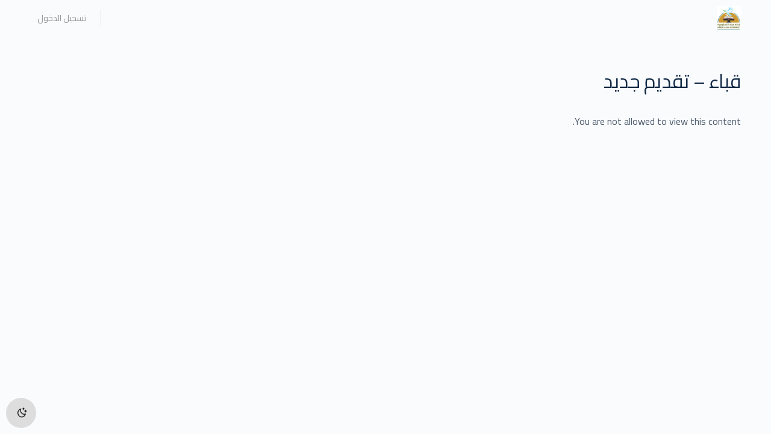

--- FILE ---
content_type: text/html; charset=UTF-8
request_url: https://app.heraaschool.com/view/%D9%82%D8%A8%D8%A7%D8%A1-%D8%AA%D9%82%D8%AF%D9%8A%D9%85-%D8%AC%D8%AF%D9%8A%D8%AF/
body_size: 20837
content:
<!doctype html>
<html dir="rtl" lang="ar">
	<head>
		<meta charset="UTF-8">
		<link rel="profile" href="https://gmpg.org/xfn/11">
		<title>قباء &#8211; تقديم جديد &#8211; قناة حراء التعليمية</title>
<meta name='robots' content='max-image-preview:large' />
<script type='text/javascript'>
				if(1) 
					{
						if(localStorage.getItem('gn-dark-mode')) {
	                        if (localStorage.getItem('gn-dark-mode') == 'on') {
	                            document.documentElement.classList.add('gn-dark-mode'); 
	                        }
	                    }
					}
				else 
					{
						if() {
							document.documentElement.classList.add('gn-dark-mode');
						}
						else {
							if(0 && true && true) {
								let timeFrom = '05:00';
			                    let timeTo = '19:00';
			                    let timeFromHour = Number(timeFrom.split(':')[0]);
			                    let timeFromMinute = Number(timeFrom.split(':')[1]);
			                    let timeToHour = Number(timeTo.split(':')[0]);
			                    let timeToMinute = Number(timeTo.split(':')[1]);

			                    let timeFromMinutes = timeFromHour * 60 + timeFromMinute;
			                    let timeToMinutes = timeToHour * 60 + timeToMinute;
			                    
			                    let now = new Date();
			                    let currentHourMinutes = now.getHours() * 60 + now.getMinutes();

			                    if (timeToMinutes > timeFromMinutes) {
			                        if (currentHourMinutes >= timeFromMinutes && currentHourMinutes <= timeToMinutes) {
			                            document.documentElement.classList.add('gn-dark-mode');
			                        }
			                    }
			                    else {
			                        if (currentHourMinutes <= timeToMinutes || currentHourMinutes >= timeFromMinutes) {
			                            document.documentElement.classList.add('gn-dark-mode');
			                        }
			                    }
							}
							else {
								if(false) {
									const osColorScheme = window.matchMedia('(prefers-color-scheme: dark)');
					                if (osColorScheme.matches) {
					                    document.documentElement.classList.add('gn-dark-mode');
					                } 
								}
							}
						}
					}
			</script><style type="text/css">:root{--gn-button-inactive-bg-color:#dddddd;--gn-button-active-bg-color:#3d85c6;--gn-button-text-inactive-color:#222222;--gn-button-text-active-color:white;--gn-bg-color:#353535;--gn-text-color:#fafafa;--gn-input-bg-color:#1c1c1c;--gn-input-text-color:#ebebeb;--gn-link-color:white;} .gn-toggle-button {--gn-button-width:50px;}.gn-toggle-button{background-color:var(--gn-button-inactive-bg-color);width:var(--gn-button-width);cursor:pointer;-webkit-user-select:none;-moz-user-select:none;-ms-user-select:none;user-select:none;box-sizing: border-box;}.gn-toggle-button.gn-fixed{position:fixed !important;z-index:99999999}.gn-toggle-button.topleft{top:0;left:0}.gn-toggle-button.topcenter{top:0;left:50%;-webkit-transform:translateX(-50%);transform:translateX(-50%)}.gn-toggle-button.topright{top:0;right:0}.gn-toggle-button.bottomleft{bottom:0;left:0}.gn-toggle-button.bottomcenter{bottom:0;left:50%;-webkit-transform:translateX(-50%);transform:translateX(-50%)}.gn-toggle-button.bottomright{bottom:0;right:0}.gn-toggle-button.centerleft{top:50%;-webkit-transform:translateY(-50%);transform:translateY(-50%);left:0}.gn-toggle-button.centerright{top:50%;-webkit-transform:translateY(-50%);transform:translateY(-50%);right:0}.gn-toggle-button.style-1{color:var(--gn-button-text-inactive-color);display:-webkit-box;display:-ms-flexbox;display:flex;padding:calc( var(--gn-button-width) / 30 ) calc( var(--gn-button-width) / 6.9 );-webkit-box-align:center;-ms-flex-align:center;align-items:center;-webkit-box-pack:justify;-ms-flex-pack:justify;justify-content:space-between;border-radius:500px}.gn-toggle-button.style-1>span,.gn-toggle-button.style-1>svg{width:50%}.gn-toggle-button.style-1>span{font-size:calc( var(--gn-button-width) / 7.5 );line-height:1.1}.gn-toggle-button.style-1>svg{padding:8px;width:calc( var(--gn-button-width) / 3 )}.gn-toggle-button.style-1>svg path{fill:var(--gn-button-text-inactive-color)}.gn-toggle-button.style-1>svg #star1{-webkit-animation-delay:300ms;animation-delay:300ms}.gn-toggle-button.style-2{height:calc(var(--gn-button-width)/2);border-radius:100px;position:relative}.gn-toggle-button.style-2 .knob{position:absolute;top:calc(var(--gn-button-width)/14);left:calc(var(--gn-button-width)/14);height:calc(var(--gn-button-width)/2.8);width:calc(var(--gn-button-width)/2.8);border-radius:50%;background-color:white;-webkit-transition:all 300ms ease;transition:all 300ms ease}.gn-toggle-button.style-2 span.label{position:absolute;top:calc(50% - var(--gn-button-width) / 30);left:calc(100% + var(--gn-button-width) / 9);white-space:nowrap;font-size:calc( var(--gn-button-width) / 6.4 );margin-top:calc( var(--gn-button-width) / 10 * -1);-webkit-transition:all 300ms ease;transition:all 300ms ease}.gn-toggle-button.style-2 span.label:last-of-type{-webkit-transform:translateY(150%);transform:translateY(150%);opacity:0}.gn-toggle-button.style-3{border-radius:50%;display:-webkit-inline-box;display:-ms-inline-flexbox;display:inline-flex;-webkit-box-align:center;-ms-flex-align:center;align-items:center;-ms-flex-pack:distribute;justify-content:space-around;padding:0 calc( var(--gn-button-width) / 9 );height:var(--gn-button-width)}.gn-toggle-button.style-3 svg{width:calc(var(--gn-button-width)/2.8);margin-left:5px}.gn-toggle-button.style-3 path{fill:var(--gn-button-text-inactive-color)}.gn-toggle-button.style-3 #star1{-webkit-animation-delay:300ms;animation-delay:300ms}.gn-toggle-button.style-4{position:relative;border-radius:150px;height:calc(var(--gn-button-width)/2.3)}.gn-toggle-button.style-4 .stage{display:-webkit-box;display:-ms-flexbox;display:flex;-webkit-box-align:center;-ms-flex-align:center;align-items:center;-ms-flex-pack:distribute;justify-content:space-around;height:100%;width:100%;padding:0 calc(var(--gn-button-width) / 18 );font-size:calc( var(--gn-button-width) / 6.4 );overflow-y:hidden;box-sizing: border-box;}.gn-toggle-button.style-4 .stage:first-of-type span{color:var(--gn-button-text-inactive-color)}.gn-toggle-button.style-4 .stage:first-of-type svg path{fill:var(--gn-button-text-inactive-color)}.gn-toggle-button.style-4 .stage:last-of-type{position:absolute;top:0;left:0}.gn-toggle-button.style-4 .stage:last-of-type svg{-webkit-transform:translateY(150%);transform:translateY(150%);opacity:0}.gn-toggle-button.style-4 .stage:last-of-type svg path{fill:var(--gn-button-text-active-color)}.gn-toggle-button.style-4 .stage:last-of-type span{-webkit-transform:translateY(-150%);transform:translateY(-150%);opacity:0;color:var(--gn-button-text-active-color)}.gn-toggle-button.style-4 .stage svg,.gn-toggle-button.style-4 .stage span{-webkit-transition:all 300ms ease;transition:all 300ms ease}.gn-toggle-button.style-4 svg{width:calc(var(--gn-button-width)/4);margin-right:5px}.gn-toggle-button.style-5{width:calc(var(--gn-button-width)*1.2);height:calc(var(--gn-button-width)/2.7);border-radius:100px;position:relative;font-size:calc( var(--gn-button-width) / 7 );font-weight:500}.gn-toggle-button.style-5 .knob{position:absolute;top:0;left:0;height:calc(var(--gn-button-width)/2.7);width:50%;border-radius:100px;background-color:white;z-index:99;display:-webkit-box;display:-ms-flexbox;display:flex;-webkit-box-align:center;-ms-flex-align:center;align-items:center;-webkit-box-pack:center;-ms-flex-pack:center;justify-content:center;-webkit-box-shadow:1px 1px 5px rgba(0,0,0,0.3);box-shadow:1px 1px 5px rgba(0,0,0,0.3);-webkit-transition:all 300ms ease;transition:all 300ms ease}.gn-toggle-button.style-5 .knob span{position:absolute;top:50%;left:50%;-webkit-transform:translate(-50%, -50%);transform:translate(-50%, -50%);color:var(--gn-button-text-inactive-color)}.gn-toggle-button.style-5 .knob span:last-child{display:none}.gn-toggle-button.style-5 [class*=label]{position:absolute;top:calc(50% - var(--gn-button-width) / 30);white-space:nowrap;margin-top:calc(var(--gn-button-width) / -10)}.gn-toggle-button.style-5 span.label1{left:calc(var(--gn-button-width) / 9)}.gn-toggle-button.style-5 span.label2{right:calc(var(--gn-button-width) / 9)}.gn-toggle-button.style-6{position:relative;width:calc(var(--gn-button-width)*1.4);height:calc(var(--gn-button-width)/2.3);background-color:transparent}.gn-toggle-button.style-6 .text{font-size:calc( var(--gn-button-width) / 6.5 );font-weight:500;position:absolute;left:0;top:0;width:80%;height:100%;overflow:hidden}.gn-toggle-button.style-6 .text div{position:absolute;top:50%;right:calc( var(--gn-button-width) / 9 );-webkit-transform:translateY(-50%);transform:translateY(-50%);height:100%;display:-webkit-box;display:-ms-flexbox;display:flex;-webkit-box-align:center;-ms-flex-align:center;align-items:center;-webkit-transition:all 300ms ease;transition:all 300ms ease}.gn-toggle-button.style-6 .text div:last-child{-webkit-transform:translateY(100%);transform:translateY(100%)}.gn-toggle-button.style-6 .icon{position:absolute;right:0;top:0;width:20%;height:100%}.gn-toggle-button.style-6 .icon svg{position:absolute;right:0;top:50%;width:20%;height:100%;-webkit-transform:translateY(-50%);transform:translateY(-50%);width:calc(var(--gn-button-width)/5)}.gn-toggle-button.style-6 .icon svg #star1{-webkit-animation-delay:300ms;animation-delay:300ms}.gn-toggle-button.style-7{height:calc(var(--gn-button-width)*1.2);width:calc(var(--gn-button-width)/2.7);border-radius:100px;position:relative;font-size:calc( var(--gn-button-width) / 7 );font-weight:500}.gn-toggle-button.style-7 .knob{position:absolute;bottom:0;left:0;width:calc(var(--gn-button-width)/2.7);height:50%;border-radius:100px;background-color:white;z-index:99;display:-webkit-box;display:-ms-flexbox;display:flex;-webkit-box-align:center;-ms-flex-align:center;align-items:center;-webkit-box-pack:center;-ms-flex-pack:center;justify-content:center;-webkit-box-shadow:1px 1px 5px rgba(0,0,0,0.3);box-shadow:1px 1px 5px rgba(0,0,0,0.3);-webkit-transition:all 300ms ease;transition:all 300ms ease}.gn-toggle-button.style-7 .knob span{position:absolute;top:50%;left:50%;-webkit-transform:translate(-50%, -50%) rotate(-90deg);transform:translate(-50%, -50%) rotate(-90deg);color:#555}.gn-toggle-button.style-7 .knob span:last-child{display:none}.gn-toggle-button.style-7 [class*=label]{position:absolute;left:calc(50% - var(--gn-button-width) / 7.5);white-space:nowrap;-webkit-writing-mode:vertical-lr;-ms-writing-mode:tb-lr;writing-mode:vertical-lr;-webkit-transform:rotate(180deg);transform:rotate(180deg)}.gn-toggle-button.style-7 span.label1{bottom:calc(var(--gn-button-width) / 9)}.gn-toggle-button.style-7 span.label2{top:calc(var(--gn-button-width) / 9)}.gn-toggle-button.style-8{display:-webkit-inline-box;display:-ms-inline-flexbox;display:inline-flex;-webkit-box-align:center;-ms-flex-align:center;align-items:center;-webkit-box-pack:center;-ms-flex-pack:center;justify-content:center;height:var(--gn-button-width);background-color:transparent}.gn-toggle-button.style-8 svg{width:calc(var(--gn-button-width)/2.8);margin-left:calc(var(--gn-button-width) / 18)}.gn-toggle-button.style-8 path{fill:var(--gn-button-text-inactive-color)}.gn-toggle-button.style-8 #star1{-webkit-animation-delay:300ms;animation-delay:300ms}.gn-toggle-button.style-9{display:-webkit-inline-box;display:-ms-inline-flexbox;display:inline-flex;-webkit-box-align:center;-ms-flex-align:center;align-items:center;-webkit-box-pack:center;-ms-flex-pack:center;justify-content:center;height:var(--gn-button-width);background-color:transparent}.gn-toggle-button.style-9 svg{width:calc(var(--gn-button-width)/2.8);margin-left:calc(var(--gn-button-width) / 18)}.gn-toggle-button.style-9 path:nth-child(2){-webkit-transform-origin:center;transform-origin:center}.gn-toggle-button.style-10{display:-webkit-inline-box;display:-ms-inline-flexbox;display:inline-flex;-webkit-box-align:center;-ms-flex-align:center;align-items:center;-webkit-box-pack:center;-ms-flex-pack:center;justify-content:center;height:var(--gn-button-width);background-color:transparent}.gn-toggle-button.style-10 svg{width:calc(var(--gn-button-width)/2.8);margin-left:calc(var(--gn-button-width) / 18)}.gn-toggle-button.style-10 path:nth-child(2){-webkit-transform-origin:center;transform-origin:center}.gn-toggle-button.style-11{height:calc(var(--gn-button-width)/2.3);border-radius:100px;position:relative;overflow:hidden}.gn-toggle-button.style-11 .knob{position:absolute;top:calc(var(--gn-button-width)/14);left:calc(var(--gn-button-width)/14);height:calc(var(--gn-button-width)/3.3);width:calc(var(--gn-button-width)/3.3);border-radius:50%;background-color:white;-webkit-transition:all 300ms ease;transition:all 300ms ease}.gn-toggle-button.style-11 .knob:before{content:"";height:calc(var(--gn-button-width)/3.5);width:calc(var(--gn-button-width)/3.5);position:absolute;top:-100%;left:-100%;background-color:var(--gn-button-inactive-bg-color);border-radius:50%;-webkit-transition:all 300ms ease;transition:all 300ms ease}.gn-toggle-button.style-12{height:var(--gn-button-width);border-radius:calc(var(--gn-button-width) / 4.5);padding:calc(var(--gn-button-width) / 6)}.gn-toggle-button.style-12 svg path{fill:var(--gn-button-text-active-color)}.gn-toggle-button.style-13{font-size:calc(var(--gn-button-width) / 6.4);display:-webkit-box;display:-ms-flexbox;display:flex;background-color:transparent}.gn-toggle-button.style-13 div{-webkit-box-flex:1;-ms-flex-positive:1;flex-grow:1;background-color:var(--gn-button-inactive-bg-color)}.gn-toggle-button.style-13 div:first-child{border-top-left-radius:calc(var(--gn-button-width) / 1.8);border-bottom-left-radius:calc(var(--gn-button-width) / 1.8);padding:calc(var(--gn-button-width) / 30) 0 calc(var(--gn-button-width) / 30) calc(var(--gn-button-width) / 9);background-color:var(--gn-button-active-bg-color);color:var(--gn-button-text-active-color)}.gn-toggle-button.style-13 div:last-child{border-top-right-radius:calc(var(--gn-button-width) / 1.8);border-bottom-right-radius:calc(var(--gn-button-width) / 1.8);padding:calc(var(--gn-button-width) / 30) calc(var(--gn-button-width) / 9) calc(var(--gn-button-width) / 30) 0;text-align:right}.gn-toggle-button.style-14{height:calc(var(--gn-button-width)/2.3);border-radius:100px;position:relative;background-color:transparent;border:3px solid var(--gn-button-inactive-bg-color)}.gn-toggle-button.style-14 .knob{position:absolute;top:50%;left:calc(var(--gn-button-width)/26);height:calc(var(--gn-button-width)/3.5);width:calc(var(--gn-button-width)/3.5);border-radius:50%;background-color:var(--gn-button-inactive-bg-color);-webkit-transition:all 300ms ease;transition:all 300ms ease;-webkit-transform:translateY(-50%);transform:translateY(-50%)}.gn-toggle-button.style-15{width:calc(var(--gn-button-width)/2.3);height:var(--gn-button-width);border-radius:100px;position:relative;background-color:transparent;border:3px solid var(--gn-button-inactive-bg-color)}.gn-toggle-button.style-15 .knob{position:absolute;left:50%;top:calc(var(--gn-button-width)/26);height:calc(var(--gn-button-width)/3.5);width:calc(var(--gn-button-width)/3.5);border-radius:50%;background-color:var(--gn-button-inactive-bg-color);-webkit-transition:all 300ms ease;transition:all 300ms ease;-webkit-transform:translateX(-50%);transform:translateX(-50%)}html.gn-dark-mode .gn-toggle-button{background-color:var(--gn-button-active-bg-color)}html.gn-dark-mode .gn-toggle-button.style-1{color:var(--gn-button-text-active-color)}html.gn-dark-mode .gn-toggle-button.style-1 svg path{fill:var(--gn-button-text-active-color)}html.gn-dark-mode .gn-toggle-button.style-1 .moon-star{-webkit-animation-name:gn-blink;animation-name:gn-blink;-webkit-animation-duration:1s;animation-duration:1s;-webkit-animation-fill-mode:both;animation-fill-mode:both;-webkit-animation-iteration-count:infinite;animation-iteration-count:infinite}html.gn-dark-mode .gn-toggle-button.style-2 span.label:first-of-type{-webkit-transform:translateY(-150%);transform:translateY(-150%);opacity:0}html.gn-dark-mode .gn-toggle-button.style-2 span.label:last-of-type{-webkit-transform:translateY(0);transform:translateY(0);opacity:1}html.gn-dark-mode .gn-toggle-button.style-2 .knob{left:calc(100% - var(--gn-button-width)/2.3)}html.gn-dark-mode .gn-toggle-button.style-3 path{fill:var(--gn-button-text-active-color)}html.gn-dark-mode .gn-toggle-button.style-3 .moon-star{-webkit-animation-name:gn-blink;animation-name:gn-blink;-webkit-animation-duration:1s;animation-duration:1s;-webkit-animation-fill-mode:both;animation-fill-mode:both;-webkit-animation-iteration-count:infinite;animation-iteration-count:infinite}html.gn-dark-mode .gn-toggle-button.style-4 .stage:first-of-type svg{-webkit-transform:translateY(-150%);transform:translateY(-150%);opacity:0}html.gn-dark-mode .gn-toggle-button.style-4 .stage:first-of-type span{-webkit-transform:translateY(150%);transform:translateY(150%);opacity:0}html.gn-dark-mode .gn-toggle-button.style-4 .stage:last-of-type svg{-webkit-transform:translateY(0);transform:translateY(0);opacity:1}html.gn-dark-mode .gn-toggle-button.style-4 .stage:last-of-type span{-webkit-transform:translateY(0);transform:translateY(0);opacity:1}html.gn-dark-mode .gn-toggle-button.style-5{background-color:var(--gn-button-inactive-bg-color)}html.gn-dark-mode .gn-toggle-button.style-5 .knob{left:100%;-webkit-transform:translateX(-100%);transform:translateX(-100%)}html.gn-dark-mode .gn-toggle-button.style-5 .knob span:first-child{display:none}html.gn-dark-mode .gn-toggle-button.style-5 .knob span:last-child{display:block}html.gn-dark-mode .gn-toggle-button.style-6{background-color:transparent}html.gn-dark-mode .gn-toggle-button.style-6 .text{color:var(--gn-button-text-active-color)}html.gn-dark-mode .gn-toggle-button.style-6 .text div:first-child{-webkit-transform:translateY(-200%);transform:translateY(-200%)}html.gn-dark-mode .gn-toggle-button.style-6 .text div:last-child{-webkit-transform:translateY(-50%);transform:translateY(-50%)}html.gn-dark-mode .gn-toggle-button.style-6 .icon svg path{fill:var(--gn-button-text-active-color)}html.gn-dark-mode .gn-toggle-button.style-6 .moon-star{-webkit-animation-name:gn-blink;animation-name:gn-blink;-webkit-animation-duration:1s;animation-duration:1s;-webkit-animation-fill-mode:both;animation-fill-mode:both;-webkit-animation-iteration-count:infinite;animation-iteration-count:infinite}html.gn-dark-mode .gn-toggle-button.style-7{background-color:var(--gn-button-inactive-bg-color)}html.gn-dark-mode .gn-toggle-button.style-7 .knob{bottom:100%;-webkit-transform:translateY(100%);transform:translateY(100%)}html.gn-dark-mode .gn-toggle-button.style-7 .knob span:first-child{display:none}html.gn-dark-mode .gn-toggle-button.style-7 .knob span:last-child{display:block}html.gn-dark-mode .gn-toggle-button.style-8{background-color:transparent}html.gn-dark-mode .gn-toggle-button.style-8 .moon-star{-webkit-animation-name:gn-blink;animation-name:gn-blink;-webkit-animation-duration:1s;animation-duration:1s;-webkit-animation-fill-mode:both;animation-fill-mode:both;-webkit-animation-iteration-count:infinite;animation-iteration-count:infinite}html.gn-dark-mode .gn-toggle-button.style-8 path{fill:var(--gn-button-text-active-color)}html.gn-dark-mode .gn-toggle-button.style-9{background-color:transparent}html.gn-dark-mode .gn-toggle-button.style-9 path:nth-child(2){fill:var(--gn-button-text-active-color);-webkit-animation-name:gn-rotate;animation-name:gn-rotate;-webkit-animation-duration:3s;animation-duration:3s;-webkit-animation-iteration-count:infinite;animation-iteration-count:infinite}html.gn-dark-mode .gn-toggle-button.style-10{background-color:transparent}html.gn-dark-mode .gn-toggle-button.style-10 path:nth-child(2){fill:var(--gn-button-text-active-color);-webkit-animation-name:gn-rotate-half;animation-name:gn-rotate-half;-webkit-animation-duration:0.5s;animation-duration:0.5s;-webkit-animation-timing-function:ease-in-out;animation-timing-function:ease-in-out;-webkit-animation-fill-mode:both;animation-fill-mode:both;-webkit-animation-direction:alternate;animation-direction:alternate;-webkit-animation-iteration-count:infinite;animation-iteration-count:infinite}html.gn-dark-mode .gn-toggle-button.style-11{background-color:var(--gn-button-inactive-bg-color)}html.gn-dark-mode .gn-toggle-button.style-11 .knob{left:calc(100% - var(--gn-button-width)/2.6)}html.gn-dark-mode .gn-toggle-button.style-11 .knob:before{top:-20%;left:-30%}html.gn-dark-mode .gn-toggle-button.style-13{background-color:transparent}html.gn-dark-mode .gn-toggle-button.style-13 div:first-child{background-color:var(--gn-button-inactive-bg-color);color:var(--gn-button-text-inactive-color)}html.gn-dark-mode .gn-toggle-button.style-13 div:last-child{background-color:var(--gn-button-active-bg-color);color:var(--gn-button-text-active-color)}html.gn-dark-mode .gn-toggle-button.style-14{background-color:transparent}html.gn-dark-mode .gn-toggle-button.style-14 .knob{left:calc(100% - var(--gn-button-width)/2.9);background-color:var(--gn-button-active-bg-color)}html.gn-dark-mode .gn-toggle-button.style-15{background-color:transparent}html.gn-dark-mode .gn-toggle-button.style-15 .knob{top:calc(100% - var(--gn-button-width)/2.9);background-color:var(--gn-button-active-bg-color)}html img.gn-dark-image{display:none !important}html.gn-dark-mode {color-scheme: dark;background-color:var(--gn-bg-color) !important;color:var(--gn-text-color) !important} html.gn-dark-mode body,html.gn-dark-mode .gn-include{background-color:var(--gn-bg-color) !important;color:var(--gn-text-color) !important;-webkit-box-shadow:none !important;box-shadow:none !important} html.gn-dark-mode *:not(.gn-ignore):not(img):not(mark):not(code):not(pre):not(pre *):not(ins):not(option):not(input):not(select):not(textarea):not(button):not(button *):not(a):not(a[class*=btn] *):not(a[class*=button] *):not(video):not(canvas):not(progress):not(iframe):not(svg):not(path):not(.mejs-iframe-overlay):not(.mejs-iframe-overlay):not(.elementor-element-overlay):not(.elementor-background-overlay):not(.gn-toggle-button):not(.gn-toggle-button *):not(.photo-overlay):not(.photo-overlay *):not(.moxie-shim.moxie-shim-html5):not(.flickity-slider):not(.flickity-slider *):not(.box-overlay):not(.box-overlay *):not(.button):not(.button *):not([data-settings*="background_background"]):not([data-settings*="background_background"] *):not(.mejs-inner *):not(rs-slides):not(rs-slides *):not(.overlay):not(.overlay *):not(.blog-slider):not(.blog-slider *):not(.post-switch-item-content):not(.post-switch-item-content *):not(i.icon):not(.pp_content_container):not(.pp_content_container *):not(.sh-hamburger-menu):not(.sh-hamburger-menu *):not(.sh-header-mobile):not(.sh-header-mobile *):not(.post-overlay-content):not(.post-overlay-content *):not(.masonry-blog-item *):not(.mdp-readabler-trigger-button-box):not(.row-bg-overlay):not(.row-bg-overlay *):not(.column-bg-overlay-wrap):not(.column-bg-overlay-wrap *):not(.no-carousel):not(.no-carousel *):not(.cart-wrap):not(.cart-wrap *):not(ul.controls li.previous-post *):not(ul.controls li.next-post *):not(ul.ui-tabs-nav li *):not(.magcover):not(.magcover *):not(.overlayed):not(.overlayed *):not(.nav-links *):not([class*=fold-shadow]):not(.sf-menu li a *):not(.td-meta-info-container):not(.td-meta-info-container *):not(.fat-maika-overlay):not(.fat-maika-overlay *):not(body):not(.site-content-grid):not(#page):not(#content):not(#content > .container):not(#primary):not(#secondary):not(#secondary-right):not(#main):not(#main article):not(.entry-content):not(.buddypress-wrap):not(.actvity-head-bar):not(.actvity-head-bar *):not(.screen-content):not(#activity-stream):not(ul.activity-list):not(.bb-sticky-sidebar):not(#secondary > div:last-child):not(#secondary-right > div:last-child):not(#activity-form-submit-wrapper):not(.site-header .sub-menu):not(.site-header .sub-menu *):not(.media-action-wrap):not(.media-action-wrap a):not(.media-action-wrap a *):not(.media-action_list):not(.media-action_list *):not(.activity-time-since *):not(#learndash-content):not(#learndash-content *):not(article header.entry-header):not(article header.entry-header *):not(article .entry-content .bbp-forum-buttons-wrap):not(article .entry-content .bbp-forum-buttons-wrap *){background-color:var(--gn-bg-color) !important;color:var(--gn-text-color) !important;box-shadow:none !important}html.gn-dark-mode .ubermenu.ubermenu-main .ubermenu-item-level-0:hover > .ubermenu-target, html.gn-dark-mode .ubermenu-main .ubermenu-item-level-0.ubermenu-active > .ubermenu-target {background: var(--gn-bg-color) !important;}html.gn-dark-mode input:not(.gn-ignore):not([type="button"]):not([type="reset"]):not([type="submit"]),html.gn-dark-mode iframe:not(.gn-ignore),html.gn-dark-mode iframe *:not(.gn-ignore),html.gn-dark-mode select:not(.gn-ignore),html.gn-dark-mode textarea:not(.gn-ignore){background-color:var(--gn-input-bg-color) !important;color:var(--gn-input-text-color) !important}html.gn-dark-mode a:not(.gn-ignore):not([href="#gn-none"]):not(.full-slide-link),html.gn-dark-mode a *:not(.gn-ignore):not(.gn-toggle-button):not(.gn-toggle-button *):not(.activity-time-since *):not(.full-slide-link *),html.gn-dark-mode a:active:not(.gn-ignore),html.gn-dark-mode a:active *:not(.gn-ignore),html.gn-dark-mode a:visited:not(.gn-ignore),html.gn-dark-mode a:visited *:not(.gn-ignore){color:var(--gn-link-color) !important}html.gn-dark-mode img.gn-dark-image:not(.bb-logo-dark):not(.mobile-only-logo){display:inline-block !important}html.gn-dark-mode img.gn-light-image{display:none !important}@-webkit-keyframes gn-blink{from{opacity:0}to{opacity:1}}@keyframes gn-blink{from{opacity:0}to{opacity:1}}@-webkit-keyframes gn-rotate{to{-webkit-transform:rotate(360deg);transform:rotate(360deg)}}@keyframes gn-rotate{to{-webkit-transform:rotate(360deg);transform:rotate(360deg)}}@-webkit-keyframes gn-rotate-half{to{-webkit-transform:rotate(35deg);transform:rotate(35deg)}}@keyframes gn-rotate-half{to{-webkit-transform:rotate(35deg);transform:rotate(35deg)}}html.gn-dark-mode body, html.gn-dark-mode pre {background-color:black !important;} html.gn-dark-mode .activity-list .activity-item, html.gn-dark-mode .bb-sticky-sidebar .widget, html.gn-dark-mode #whats-new-form, html.gn-dark-mode .buddypress-wrap .bp-feedback, html.gn-dark-mode .buddypress-wrap .bp-messages {border-color: black !important;} html.gn-dark-mode .activity-update-form #whats-new-avatar, html.gn-dark-mode .bp-nouveau-activity-form-placeholder- #whats-new-avatar, html.gn-dark-mode .buddypress-wrap form.bp-dir-search-form, html.gn-dark-mode .buddypress-wrap form.bp-invites-search-form, html.gn-dark-mode .buddypress-wrap form.bp-messages-search-form, html.gn-dark-mode .activity-type-navs, html.gn-dark-mode .buddypress-wrap .activity-comments>ul, html.gn-dark-mode #activity-form-submit-wrapper, html.gn-dark-mode .sub-menu .user-link, html.gn-dark-mode .single_section_wrap, html.gn-dark-mode .bb-activity-media-wrap .bb-activity-media-elem.document-activity, html.gn-dark-mode .bb-dash-grid, html.gn-dark-mode .bb-forums, html.gn-dark-mode .bb-ldactivity__blank, html.gn-dark-mode .bb-forums-activity, html.gn-dark-mode .bb-courses-directory .bp-navs, html.gn-dark-mode input,html.gn-dark-mode select,html.gn-dark-mode textarea, html.gn-dark-mode .bs-search-form, html.gn-dark-mode .bb-course-items .bb-cover-list-item {border-color: #404040 !important;} html.gn-dark-mode .site-header .sub-menu, html.gn-dark-mode .user-wrap-container .sub-menu .ab-sub-wrapper .ab-submenu, html.gn-dark-mode .header-aside .wrapper li .wrapper:before, html.gn-dark-mode .media-action_list, html.gn-dark-mode .bb-activity-media-wrap .bb-activity-media-elem.media-activity .media-action-wrap .media-action_list ul li a:hover, html.gn-dark-mode .bb-dash-grid__block:hover:before {background-color: #3a3a3a !important;} html.gn-dark-mode .site-header .sub-menu:before, html.gn-dark-mode .more-button.active:after, html.gn-dark-mode .bb-activity-media-wrap .bb-activity-media-elem.media-activity .media-action-wrap .media-action_list:after {border-color: #3a3a3a !important;} html.gn-dark-mode .site-header .sub-menu a:hover {background-color: #1f211b !important;} html.gn-dark-mode #navbar-extend {box-shadow: none !important;} html.gn-dark-mode .activity-comments .bp-generic-meta.activity-meta.action, html.gn-dark-mode .activity-comments .bp-generic-meta.activity-meta.action *, html.gn-dark-mode .activity-comments a.activity-time-since *, html.gn-dark-mode .activity-comments .bp-generic-meta.activity-meta.action a.bp-secondary-action * {color: gray !important;} html.gn-dark-mode .activity-comments a.author-name {color: var(--gn-text-color) !important;} html.gn-dark-mode *[data-settings*="background_background"], html.gn-dark-mode *[data-settings*="background_background"] *:not(.elementor-custom-embed-image-overlay), html.gn-dark-mode .bb-course-items .bb-cover-list-item {background-color: var(--gn-bg-color) !important;background: var(--gn-bg-color) !important;color: var(--gn-text-color) !important;} html.gn-dark-mode .elementor-background-slideshow__slide__image {background-image: none !important;} html.gn-dark-mode .bb-courses-header * {color: var(--gn-text-color) !important;}</style><link rel='dns-prefetch' href='//fonts.googleapis.com' />
<link rel="alternate" type="application/rss+xml" title="قناة حراء التعليمية &laquo; الخلاصة" href="https://app.heraaschool.com/feed/" />
<link rel="alternate" type="application/rss+xml" title="قناة حراء التعليمية &laquo; خلاصة التعليقات" href="https://app.heraaschool.com/comments/feed/" />
<link rel="alternate" title="oEmbed (JSON)" type="application/json+oembed" href="https://app.heraaschool.com/wp-json/oembed/1.0/embed?url=https%3A%2F%2Fapp.heraaschool.com%2Fview%2F%25d9%2582%25d8%25a8%25d8%25a7%25d8%25a1-%25d8%25aa%25d9%2582%25d8%25af%25d9%258a%25d9%2585-%25d8%25ac%25d8%25af%25d9%258a%25d8%25af%2F" />
<link rel="alternate" title="oEmbed (XML)" type="text/xml+oembed" href="https://app.heraaschool.com/wp-json/oembed/1.0/embed?url=https%3A%2F%2Fapp.heraaschool.com%2Fview%2F%25d9%2582%25d8%25a8%25d8%25a7%25d8%25a1-%25d8%25aa%25d9%2582%25d8%25af%25d9%258a%25d9%2585-%25d8%25ac%25d8%25af%25d9%258a%25d8%25af%2F&#038;format=xml" />
<style id='wp-img-auto-sizes-contain-inline-css' type='text/css'>
img:is([sizes=auto i],[sizes^="auto," i]){contain-intrinsic-size:3000px 1500px}
/*# sourceURL=wp-img-auto-sizes-contain-inline-css */
</style>
<link rel='stylesheet' id='dashicons-css' href='https://app.heraaschool.com/wp-includes/css/dashicons.min.css?ver=6.9' type='text/css' media='all' />
<link rel='stylesheet' id='elusive-css' href='https://app.heraaschool.com/wp-content/themes/buddyboss-theme/inc/plugins/buddyboss-menu-icons/vendor/kucrut/icon-picker/css/types/elusive.css?ver=2.0' type='text/css' media='all' />
<link rel='stylesheet' id='font-awesome-css' href='https://app.heraaschool.com/wp-content/themes/buddyboss-theme/inc/plugins/buddyboss-menu-icons/vendor/kucrut/icon-picker/css/types/font-awesome.css?ver=4.7.0' type='text/css' media='all' />
<link rel='stylesheet' id='foundation-icons-css' href='https://app.heraaschool.com/wp-content/themes/buddyboss-theme/inc/plugins/buddyboss-menu-icons/vendor/kucrut/icon-picker/css/types/foundation-icons.css?ver=3.0' type='text/css' media='all' />
<link rel='stylesheet' id='genericons-css' href='https://app.heraaschool.com/wp-content/themes/buddyboss-theme/inc/plugins/buddyboss-menu-icons/vendor/kucrut/icon-picker/css/types/genericons.css?ver=3.4' type='text/css' media='all' />
<style id='wp-block-library-inline-css' type='text/css'>
:root{--wp-block-synced-color:#7a00df;--wp-block-synced-color--rgb:122,0,223;--wp-bound-block-color:var(--wp-block-synced-color);--wp-editor-canvas-background:#ddd;--wp-admin-theme-color:#007cba;--wp-admin-theme-color--rgb:0,124,186;--wp-admin-theme-color-darker-10:#006ba1;--wp-admin-theme-color-darker-10--rgb:0,107,160.5;--wp-admin-theme-color-darker-20:#005a87;--wp-admin-theme-color-darker-20--rgb:0,90,135;--wp-admin-border-width-focus:2px}@media (min-resolution:192dpi){:root{--wp-admin-border-width-focus:1.5px}}.wp-element-button{cursor:pointer}:root .has-very-light-gray-background-color{background-color:#eee}:root .has-very-dark-gray-background-color{background-color:#313131}:root .has-very-light-gray-color{color:#eee}:root .has-very-dark-gray-color{color:#313131}:root .has-vivid-green-cyan-to-vivid-cyan-blue-gradient-background{background:linear-gradient(135deg,#00d084,#0693e3)}:root .has-purple-crush-gradient-background{background:linear-gradient(135deg,#34e2e4,#4721fb 50%,#ab1dfe)}:root .has-hazy-dawn-gradient-background{background:linear-gradient(135deg,#faaca8,#dad0ec)}:root .has-subdued-olive-gradient-background{background:linear-gradient(135deg,#fafae1,#67a671)}:root .has-atomic-cream-gradient-background{background:linear-gradient(135deg,#fdd79a,#004a59)}:root .has-nightshade-gradient-background{background:linear-gradient(135deg,#330968,#31cdcf)}:root .has-midnight-gradient-background{background:linear-gradient(135deg,#020381,#2874fc)}:root{--wp--preset--font-size--normal:16px;--wp--preset--font-size--huge:42px}.has-regular-font-size{font-size:1em}.has-larger-font-size{font-size:2.625em}.has-normal-font-size{font-size:var(--wp--preset--font-size--normal)}.has-huge-font-size{font-size:var(--wp--preset--font-size--huge)}.has-text-align-center{text-align:center}.has-text-align-left{text-align:left}.has-text-align-right{text-align:right}.has-fit-text{white-space:nowrap!important}#end-resizable-editor-section{display:none}.aligncenter{clear:both}.items-justified-left{justify-content:flex-start}.items-justified-center{justify-content:center}.items-justified-right{justify-content:flex-end}.items-justified-space-between{justify-content:space-between}.screen-reader-text{border:0;clip-path:inset(50%);height:1px;margin:-1px;overflow:hidden;padding:0;position:absolute;width:1px;word-wrap:normal!important}.screen-reader-text:focus{background-color:#ddd;clip-path:none;color:#444;display:block;font-size:1em;height:auto;left:5px;line-height:normal;padding:15px 23px 14px;text-decoration:none;top:5px;width:auto;z-index:100000}html :where(.has-border-color){border-style:solid}html :where([style*=border-top-color]){border-top-style:solid}html :where([style*=border-right-color]){border-right-style:solid}html :where([style*=border-bottom-color]){border-bottom-style:solid}html :where([style*=border-left-color]){border-left-style:solid}html :where([style*=border-width]){border-style:solid}html :where([style*=border-top-width]){border-top-style:solid}html :where([style*=border-right-width]){border-right-style:solid}html :where([style*=border-bottom-width]){border-bottom-style:solid}html :where([style*=border-left-width]){border-left-style:solid}html :where(img[class*=wp-image-]){height:auto;max-width:100%}:where(figure){margin:0 0 1em}html :where(.is-position-sticky){--wp-admin--admin-bar--position-offset:var(--wp-admin--admin-bar--height,0px)}@media screen and (max-width:600px){html :where(.is-position-sticky){--wp-admin--admin-bar--position-offset:0px}}

/*# sourceURL=wp-block-library-inline-css */
</style><style id='global-styles-inline-css' type='text/css'>
:root{--wp--preset--aspect-ratio--square: 1;--wp--preset--aspect-ratio--4-3: 4/3;--wp--preset--aspect-ratio--3-4: 3/4;--wp--preset--aspect-ratio--3-2: 3/2;--wp--preset--aspect-ratio--2-3: 2/3;--wp--preset--aspect-ratio--16-9: 16/9;--wp--preset--aspect-ratio--9-16: 9/16;--wp--preset--color--black: #000000;--wp--preset--color--cyan-bluish-gray: #abb8c3;--wp--preset--color--white: #ffffff;--wp--preset--color--pale-pink: #f78da7;--wp--preset--color--vivid-red: #cf2e2e;--wp--preset--color--luminous-vivid-orange: #ff6900;--wp--preset--color--luminous-vivid-amber: #fcb900;--wp--preset--color--light-green-cyan: #7bdcb5;--wp--preset--color--vivid-green-cyan: #00d084;--wp--preset--color--pale-cyan-blue: #8ed1fc;--wp--preset--color--vivid-cyan-blue: #0693e3;--wp--preset--color--vivid-purple: #9b51e0;--wp--preset--gradient--vivid-cyan-blue-to-vivid-purple: linear-gradient(135deg,rgb(6,147,227) 0%,rgb(155,81,224) 100%);--wp--preset--gradient--light-green-cyan-to-vivid-green-cyan: linear-gradient(135deg,rgb(122,220,180) 0%,rgb(0,208,130) 100%);--wp--preset--gradient--luminous-vivid-amber-to-luminous-vivid-orange: linear-gradient(135deg,rgb(252,185,0) 0%,rgb(255,105,0) 100%);--wp--preset--gradient--luminous-vivid-orange-to-vivid-red: linear-gradient(135deg,rgb(255,105,0) 0%,rgb(207,46,46) 100%);--wp--preset--gradient--very-light-gray-to-cyan-bluish-gray: linear-gradient(135deg,rgb(238,238,238) 0%,rgb(169,184,195) 100%);--wp--preset--gradient--cool-to-warm-spectrum: linear-gradient(135deg,rgb(74,234,220) 0%,rgb(151,120,209) 20%,rgb(207,42,186) 40%,rgb(238,44,130) 60%,rgb(251,105,98) 80%,rgb(254,248,76) 100%);--wp--preset--gradient--blush-light-purple: linear-gradient(135deg,rgb(255,206,236) 0%,rgb(152,150,240) 100%);--wp--preset--gradient--blush-bordeaux: linear-gradient(135deg,rgb(254,205,165) 0%,rgb(254,45,45) 50%,rgb(107,0,62) 100%);--wp--preset--gradient--luminous-dusk: linear-gradient(135deg,rgb(255,203,112) 0%,rgb(199,81,192) 50%,rgb(65,88,208) 100%);--wp--preset--gradient--pale-ocean: linear-gradient(135deg,rgb(255,245,203) 0%,rgb(182,227,212) 50%,rgb(51,167,181) 100%);--wp--preset--gradient--electric-grass: linear-gradient(135deg,rgb(202,248,128) 0%,rgb(113,206,126) 100%);--wp--preset--gradient--midnight: linear-gradient(135deg,rgb(2,3,129) 0%,rgb(40,116,252) 100%);--wp--preset--font-size--small: 13px;--wp--preset--font-size--medium: 20px;--wp--preset--font-size--large: 36px;--wp--preset--font-size--x-large: 42px;--wp--preset--spacing--20: 0.44rem;--wp--preset--spacing--30: 0.67rem;--wp--preset--spacing--40: 1rem;--wp--preset--spacing--50: 1.5rem;--wp--preset--spacing--60: 2.25rem;--wp--preset--spacing--70: 3.38rem;--wp--preset--spacing--80: 5.06rem;--wp--preset--shadow--natural: 6px 6px 9px rgba(0, 0, 0, 0.2);--wp--preset--shadow--deep: 12px 12px 50px rgba(0, 0, 0, 0.4);--wp--preset--shadow--sharp: 6px 6px 0px rgba(0, 0, 0, 0.2);--wp--preset--shadow--outlined: 6px 6px 0px -3px rgb(255, 255, 255), 6px 6px rgb(0, 0, 0);--wp--preset--shadow--crisp: 6px 6px 0px rgb(0, 0, 0);}:where(.is-layout-flex){gap: 0.5em;}:where(.is-layout-grid){gap: 0.5em;}body .is-layout-flex{display: flex;}.is-layout-flex{flex-wrap: wrap;align-items: center;}.is-layout-flex > :is(*, div){margin: 0;}body .is-layout-grid{display: grid;}.is-layout-grid > :is(*, div){margin: 0;}:where(.wp-block-columns.is-layout-flex){gap: 2em;}:where(.wp-block-columns.is-layout-grid){gap: 2em;}:where(.wp-block-post-template.is-layout-flex){gap: 1.25em;}:where(.wp-block-post-template.is-layout-grid){gap: 1.25em;}.has-black-color{color: var(--wp--preset--color--black) !important;}.has-cyan-bluish-gray-color{color: var(--wp--preset--color--cyan-bluish-gray) !important;}.has-white-color{color: var(--wp--preset--color--white) !important;}.has-pale-pink-color{color: var(--wp--preset--color--pale-pink) !important;}.has-vivid-red-color{color: var(--wp--preset--color--vivid-red) !important;}.has-luminous-vivid-orange-color{color: var(--wp--preset--color--luminous-vivid-orange) !important;}.has-luminous-vivid-amber-color{color: var(--wp--preset--color--luminous-vivid-amber) !important;}.has-light-green-cyan-color{color: var(--wp--preset--color--light-green-cyan) !important;}.has-vivid-green-cyan-color{color: var(--wp--preset--color--vivid-green-cyan) !important;}.has-pale-cyan-blue-color{color: var(--wp--preset--color--pale-cyan-blue) !important;}.has-vivid-cyan-blue-color{color: var(--wp--preset--color--vivid-cyan-blue) !important;}.has-vivid-purple-color{color: var(--wp--preset--color--vivid-purple) !important;}.has-black-background-color{background-color: var(--wp--preset--color--black) !important;}.has-cyan-bluish-gray-background-color{background-color: var(--wp--preset--color--cyan-bluish-gray) !important;}.has-white-background-color{background-color: var(--wp--preset--color--white) !important;}.has-pale-pink-background-color{background-color: var(--wp--preset--color--pale-pink) !important;}.has-vivid-red-background-color{background-color: var(--wp--preset--color--vivid-red) !important;}.has-luminous-vivid-orange-background-color{background-color: var(--wp--preset--color--luminous-vivid-orange) !important;}.has-luminous-vivid-amber-background-color{background-color: var(--wp--preset--color--luminous-vivid-amber) !important;}.has-light-green-cyan-background-color{background-color: var(--wp--preset--color--light-green-cyan) !important;}.has-vivid-green-cyan-background-color{background-color: var(--wp--preset--color--vivid-green-cyan) !important;}.has-pale-cyan-blue-background-color{background-color: var(--wp--preset--color--pale-cyan-blue) !important;}.has-vivid-cyan-blue-background-color{background-color: var(--wp--preset--color--vivid-cyan-blue) !important;}.has-vivid-purple-background-color{background-color: var(--wp--preset--color--vivid-purple) !important;}.has-black-border-color{border-color: var(--wp--preset--color--black) !important;}.has-cyan-bluish-gray-border-color{border-color: var(--wp--preset--color--cyan-bluish-gray) !important;}.has-white-border-color{border-color: var(--wp--preset--color--white) !important;}.has-pale-pink-border-color{border-color: var(--wp--preset--color--pale-pink) !important;}.has-vivid-red-border-color{border-color: var(--wp--preset--color--vivid-red) !important;}.has-luminous-vivid-orange-border-color{border-color: var(--wp--preset--color--luminous-vivid-orange) !important;}.has-luminous-vivid-amber-border-color{border-color: var(--wp--preset--color--luminous-vivid-amber) !important;}.has-light-green-cyan-border-color{border-color: var(--wp--preset--color--light-green-cyan) !important;}.has-vivid-green-cyan-border-color{border-color: var(--wp--preset--color--vivid-green-cyan) !important;}.has-pale-cyan-blue-border-color{border-color: var(--wp--preset--color--pale-cyan-blue) !important;}.has-vivid-cyan-blue-border-color{border-color: var(--wp--preset--color--vivid-cyan-blue) !important;}.has-vivid-purple-border-color{border-color: var(--wp--preset--color--vivid-purple) !important;}.has-vivid-cyan-blue-to-vivid-purple-gradient-background{background: var(--wp--preset--gradient--vivid-cyan-blue-to-vivid-purple) !important;}.has-light-green-cyan-to-vivid-green-cyan-gradient-background{background: var(--wp--preset--gradient--light-green-cyan-to-vivid-green-cyan) !important;}.has-luminous-vivid-amber-to-luminous-vivid-orange-gradient-background{background: var(--wp--preset--gradient--luminous-vivid-amber-to-luminous-vivid-orange) !important;}.has-luminous-vivid-orange-to-vivid-red-gradient-background{background: var(--wp--preset--gradient--luminous-vivid-orange-to-vivid-red) !important;}.has-very-light-gray-to-cyan-bluish-gray-gradient-background{background: var(--wp--preset--gradient--very-light-gray-to-cyan-bluish-gray) !important;}.has-cool-to-warm-spectrum-gradient-background{background: var(--wp--preset--gradient--cool-to-warm-spectrum) !important;}.has-blush-light-purple-gradient-background{background: var(--wp--preset--gradient--blush-light-purple) !important;}.has-blush-bordeaux-gradient-background{background: var(--wp--preset--gradient--blush-bordeaux) !important;}.has-luminous-dusk-gradient-background{background: var(--wp--preset--gradient--luminous-dusk) !important;}.has-pale-ocean-gradient-background{background: var(--wp--preset--gradient--pale-ocean) !important;}.has-electric-grass-gradient-background{background: var(--wp--preset--gradient--electric-grass) !important;}.has-midnight-gradient-background{background: var(--wp--preset--gradient--midnight) !important;}.has-small-font-size{font-size: var(--wp--preset--font-size--small) !important;}.has-medium-font-size{font-size: var(--wp--preset--font-size--medium) !important;}.has-large-font-size{font-size: var(--wp--preset--font-size--large) !important;}.has-x-large-font-size{font-size: var(--wp--preset--font-size--x-large) !important;}
/*# sourceURL=global-styles-inline-css */
</style>

<style id='classic-theme-styles-inline-css' type='text/css'>
/*! This file is auto-generated */
.wp-block-button__link{color:#fff;background-color:#32373c;border-radius:9999px;box-shadow:none;text-decoration:none;padding:calc(.667em + 2px) calc(1.333em + 2px);font-size:1.125em}.wp-block-file__button{background:#32373c;color:#fff;text-decoration:none}
/*# sourceURL=/wp-includes/css/classic-themes.min.css */
</style>
<link rel='stylesheet' id='cbxuseronline-public-css' href='https://app.heraaschool.com/wp-content/plugins/cbxuseronline/public/../assets/css/cbxuseronline-public.css?ver=1.2.2' type='text/css' media='all' />
<link rel='stylesheet' id='contact-form-7-css' href='https://app.heraaschool.com/wp-content/plugins/contact-form-7/includes/css/styles.css?ver=5.5.6.1' type='text/css' media='all' />
<link rel='stylesheet' id='contact-form-7-rtl-css' href='https://app.heraaschool.com/wp-content/plugins/contact-form-7/includes/css/styles-rtl.css?ver=5.5.6.1' type='text/css' media='all' />
<link rel='stylesheet' id='maxcharts_bootstrap-scoped.css-css' href='https://app.heraaschool.com/wp-content/plugins/maxicharts-query-builder-add-on/libs/bootstrap-scoped-scoped/dist/css/bootstrap-scoped.css?ver=6.9' type='text/css' media='all' />
<link rel='stylesheet' id='maxcharts_bootstrap-scoped-theme.css-css' href='https://app.heraaschool.com/wp-content/plugins/maxicharts-query-builder-add-on/libs/bootstrap-scoped-scoped/dist/css/bootstrap-scoped-theme.css?ver=6.9' type='text/css' media='all' />
<link rel='stylesheet' id='maxicharts-querybuilderdefault-css-css' href='https://app.heraaschool.com/wp-content/plugins/maxicharts-query-builder-add-on/libs/node_modules/jQuery-QueryBuilder/dist/css/query-builder.default.min.css?ver=6.9' type='text/css' media='all' />
<link rel='stylesheet' id='maxicharts-bt-datepicker-css-css' href='https://app.heraaschool.com/wp-content/plugins/maxicharts-query-builder-add-on/libs/bootstrap-datepicker/1.7.1/bootstrap-datepicker.min.css?ver=6.9' type='text/css' media='all' />
<link rel='stylesheet' id='maxicharts-datepicker-css-css' href='https://app.heraaschool.com/wp-content/plugins/maxicharts-query-builder-add-on/libs/bootstrap-datepicker/1.7.1/datepicker.css?ver=6.9' type='text/css' media='all' />
<link rel='stylesheet' id='maxicharts-qb-css-css' href='https://app.heraaschool.com/wp-content/plugins/maxicharts-query-builder-add-on/css/maxicharts_qb.css?ver=6.9' type='text/css' media='all' />
<link rel='stylesheet' id='maxicharts-table-css-css' href='https://app.heraaschool.com/wp-content/plugins/maxicharts/css/maxicharts-tables.css?ver=6.9' type='text/css' media='all' />
<link rel='stylesheet' id='maxicr-css-css' href='https://app.heraaschool.com/wp-content/plugins/maxicharts/css/maxichartsreports.css?ver=6.9' type='text/css' media='all' />
<link rel='stylesheet' id='buddyboss-theme-icons-css' href='https://app.heraaschool.com/wp-content/themes/buddyboss-theme/assets/icons/bb-icons.css?ver=1.6.6' type='text/css' media='all' />
<link rel='stylesheet' id='buddyboss-theme-magnific-popup-css-css' href='https://app.heraaschool.com/wp-content/themes/buddyboss-theme/assets/css/vendors/magnific-popup.min.css?ver=1.6.6' type='text/css' media='all' />
<link rel='stylesheet' id='buddyboss-theme-select2-css-css' href='https://app.heraaschool.com/wp-content/themes/buddyboss-theme/assets/css/vendors/select2.min.css?ver=1.6.6' type='text/css' media='all' />
<link rel='stylesheet' id='buddyboss-theme-css-css' href='https://app.heraaschool.com/wp-content/themes/buddyboss-theme/assets/css-rtl/theme.min.css?ver=1.6.6' type='text/css' media='all' />
<link rel='stylesheet' id='buddyboss-theme-plugins-css' href='https://app.heraaschool.com/wp-content/themes/buddyboss-theme/assets/css-rtl/plugins.min.css?ver=1.6.6' type='text/css' media='all' />
<link rel='stylesheet' id='bb-css-css' href='https://app.heraaschool.com/wp-content/plugins/bb_header_builder/bestbugcore//assets/css/style.css?ver=1.4.6' type='text/css' media='all' />
<link rel='stylesheet' id='bbhb-css' href='https://app.heraaschool.com/wp-content/plugins/bb_header_builder//assets/css/bbhb.css?ver=1.7.5' type='text/css' media='all' />
<link rel='stylesheet' id='iw_tab_style-css' href='https://app.heraaschool.com/wp-content/plugins/vc-elegant-tabs/css/tabstyles.css?ver=3.6.6' type='text/css' media='all' />
<link rel='stylesheet' id='iw_tab_aminate-css' href='https://app.heraaschool.com/wp-content/plugins/vc-elegant-tabs/css/animate.min.css?ver=3.6.6' type='text/css' media='all' />
<link rel='stylesheet' id='iw_tabs-css' href='https://app.heraaschool.com/wp-content/plugins/vc-elegant-tabs/css/tabs.css?ver=3.6.6' type='text/css' media='all' />
<link rel='stylesheet' id='vc_font_awesome_5_shims-css' href='https://app.heraaschool.com/wp-content/plugins/js_composer/assets/lib/bower/font-awesome/css/v4-shims.min.css?ver=6.6.0' type='text/css' media='all' />
<link rel='stylesheet' id='vc_font_awesome_5-css' href='https://app.heraaschool.com/wp-content/plugins/js_composer/assets/lib/bower/font-awesome/css/all.min.css?ver=6.6.0' type='text/css' media='all' />
<link rel='stylesheet' id='gravityview-field-approval-css' href='https://app.heraaschool.com/wp-content/plugins/gravityview/templates/css/field-approval.css?ver=2.13.4' type='text/css' media='screen' />
<link rel='stylesheet' id='gravityview-field-approval-tippy-css' href='https://app.heraaschool.com/wp-content/plugins/gravityview/assets/lib/tippy/tippy.css?ver=2.13.4' type='text/css' media='screen' />
<link rel='stylesheet' id='gravityview_style_datatables_table-css' href='https://app.heraaschool.com/wp-content/plugins/gravityview-datatables/assets/css/datatables.css?ver=2.13.4' type='text/css' media='all' />
<link rel='stylesheet' id='gv-dt_buttons_style-css' href='https://app.heraaschool.com/wp-content/plugins/gravityview-datatables/assets/datatables-buttons/css/buttons.css?ver=2.3.4' type='text/css' media='all' />
<link rel='stylesheet' id='gv-dt_fixedheader_style-css' href='https://app.heraaschool.com/wp-content/plugins/gravityview-datatables/assets/datatables-fixedheader/css/fixedHeader.css?ver=2.3.4' type='text/css' media='all' />
<link rel='stylesheet' id='gv-dt_fixedcolumns_style-css' href='https://app.heraaschool.com/wp-content/plugins/gravityview-datatables/assets/datatables-fixedcolumns/css/fixedColumns.css?ver=2.3.4' type='text/css' media='all' />
<link rel='stylesheet' id='gv-dt_responsive_style-css' href='https://app.heraaschool.com/wp-content/plugins/gravityview-datatables/assets/datatables-responsive/css/responsive.css?ver=2.3.4' type='text/css' media='all' />
<link rel='stylesheet' id='popup-maker-site-css' href='//app.heraaschool.com/wp-content/uploads/pum/pum-site-styles.css?generated=1646046775&#038;ver=1.16.4' type='text/css' media='all' />
<link rel='stylesheet' id='gravityview-fancybox-css' href='https://app.heraaschool.com/wp-content/plugins/gravityview/assets/lib/fancybox/dist/fancybox.css?ver=2.13.4' type='text/css' media='all' />
<link rel='stylesheet' id='gravityview_default_style-css' href='https://app.heraaschool.com/wp-content/plugins/gravityview/templates/css/gv-default-styles-rtl.css?ver=2.13.4' type='text/css' media='all' />
<link rel='stylesheet' id='popupaoc-public-style-css' href='https://app.heraaschool.com/wp-content/plugins/popup-anything-on-click/assets/css/popupaoc-public.css?ver=2.1' type='text/css' media='all' />
<link rel='stylesheet' id='redux-google-fonts-buddyboss_theme_options-css' href='https://fonts.googleapis.com/css?family=Cairo%3A400&#038;ver=1647088362' type='text/css' media='all' />
<script type="text/javascript" id="go-night-pro-js-extra">
/* <![CDATA[ */
var advancedOptions = {"time_based_from":"05:00","time_based_to":"19:00","remember_dark_mode":"on","dark_mode_script":"","light_mode_script":""};
var imagesOptions = {"brightness_level":"85","replace_image":""};
var buttonOptions = {"button_style":"3","button_size":"50","button_margin":"10","button_inactive_background":"#dddddd","button_active_background":"#3d85c6","button_inactive_color":"#222222","button_active_color":"white","custom_text_light":"","custom_text_dark":"","custom_button_selector":""};
//# sourceURL=go-night-pro-js-extra
/* ]]> */
</script>
<script type="text/javascript" src="https://app.heraaschool.com/wp-content/plugins/go-night-pro/public/js/go-night-pro.js?ver=1.1.1" id="go-night-pro-js"></script>
<script type="text/javascript" src="https://app.heraaschool.com/wp-includes/js/jquery/jquery.min.js?ver=3.7.1" id="jquery-core-js"></script>
<script type="text/javascript" src="https://app.heraaschool.com/wp-includes/js/jquery/jquery-migrate.min.js?ver=3.4.1" id="jquery-migrate-js"></script>
<script type="text/javascript" src="https://app.heraaschool.com/wp-content/plugins/maxicharts-query-builder-add-on/libs/node_modules/jQuery-QueryBuilder/dist/js/query-builder.standalone.js?ver=6.9" id="maxicharts-query-builder-standalone-js-js"></script>
<script type="text/javascript" src="https://app.heraaschool.com/wp-content/plugins/maxicharts-query-builder-add-on/libs/node_modules/moment/min/moment.min.js?ver=6.9" id="maxicharts-moment-js-js"></script>
<script type="text/javascript" src="https://app.heraaschool.com/wp-content/plugins/maxicharts-query-builder-add-on/libs/node_modules/jQuery-QueryBuilder/dist/js/query-builder.js?ver=6.9" id="maxicharts-query-builder-js-js"></script>
<script type="text/javascript" src="https://app.heraaschool.com/wp-content/plugins/maxicharts-query-builder-add-on/libs/bootstrap-datepicker/1.7.1/bootstrap-datepicker.min.js?ver=6.9" id="maxicharts-bt-datepicker-js-js"></script>
<script type="text/javascript" src="https://app.heraaschool.com/wp-content/plugins/maxicharts-query-builder-add-on/libs/node_modules/sweetalert/dist/sweetalert.min.js" id="swal-js"></script>
<script type="text/javascript" id="maxicharts-mc-query-builder-js-js-extra">
/* <![CDATA[ */
var maxicharts_ajax_object = {"ajax_url":"https://app.heraaschool.com/wp-admin/admin-ajax.php"};
//# sourceURL=maxicharts-mc-query-builder-js-js-extra
/* ]]> */
</script>
<script type="text/javascript" src="https://app.heraaschool.com/wp-content/plugins/maxicharts-query-builder-add-on/js/maxicharts-querybuilder.js?ver=6.9" id="maxicharts-mc-query-builder-js-js"></script>
<script type="text/javascript" src="https://app.heraaschool.com/wp-content/plugins/maxicharts/libs/node_modules/chart.js/dist/Chart.min.js?ver=6.9" id="chart-js-js"></script>
<script type="text/javascript" src="https://app.heraaschool.com/wp-content/plugins/maxicharts/js/functions.js?ver=6.9" id="maxicharts_reports-functions-js"></script>
<script type="text/javascript" src="https://app.heraaschool.com/wp-content/plugins/gravityview/assets/lib/fancybox/dist/fancybox.umd.js?ver=2.13.4" id="gravityview-fancybox-js"></script>
<link rel="https://api.w.org/" href="https://app.heraaschool.com/wp-json/" /><link rel="EditURI" type="application/rsd+xml" title="RSD" href="https://app.heraaschool.com/xmlrpc.php?rsd" />
<link rel="stylesheet" href="https://app.heraaschool.com/wp-content/themes/buddyboss-theme/rtl.css" type="text/css" media="screen" /><meta name="generator" content="WordPress 6.9" />
<link rel="canonical" href="https://app.heraaschool.com/view/%d9%82%d8%a8%d8%a7%d8%a1-%d8%aa%d9%82%d8%af%d9%8a%d9%85-%d8%ac%d8%af%d9%8a%d8%af/" />
<link rel='shortlink' href='https://app.heraaschool.com/?p=176' />
<!--[if lte IE 8]><script src="https://app.heraaschool.com/wp-content/plugins/maxicharts/js/excanvas.js"></script><![endif]-->	<style>
    			
    			.maxicharts_reports_canvas {
    				width:100%!important;
    				max-width:100%;
    			}

    			@media screen and (max-width:480px) {
    				div.maxicharts_reports-wrap {
                        /*position: relative;
                        margin: auto;
                        height: 100vh;
                        width: 100vw;
                        display: block;*/
    					width:100%!important;
    					float: none!important;
						margin-left: auto!important;
						margin-right: auto!important;
						text-align: center;
    				}
    			}
    		</style><meta name="viewport" content="width=device-width, initial-scale=1.0, maximum-scale=1.0, user-scalable=0" /><meta name="generator" content="Powered by WPBakery Page Builder - drag and drop page builder for WordPress."/>
<link rel="icon" href="https://app.heraaschool.com/wp-content/uploads/2021/06/cropped-Heraa-E-Learning-32x32.png" sizes="32x32" />
<link rel="icon" href="https://app.heraaschool.com/wp-content/uploads/2021/06/cropped-Heraa-E-Learning-192x192.png" sizes="192x192" />
<link rel="apple-touch-icon" href="https://app.heraaschool.com/wp-content/uploads/2021/06/cropped-Heraa-E-Learning-180x180.png" />
<meta name="msapplication-TileImage" content="https://app.heraaschool.com/wp-content/uploads/2021/06/cropped-Heraa-E-Learning-270x270.png" />

			<style id="buddyboss_theme-style">
				.site-header-container #site-logo .bb-logo img,.site-header-container #site-logo .site-title img.bb-logo,.site-title img.bb-mobile-logo {max-height:60px}.site-header,.sticky-header .site-header:not(.has-scrolled) {-webkit-box-shadow:none;-moz-box-shadow:none;box-shadow:none;}.site-header .site-header-container,.header-search-wrap,.header-search-wrap input.search-field,.header-search-wrap input.search-field-top,.header-search-wrap form.search-form {height:60px;}.sticky-header #comments:before {margin-top:-60px;height:60px;}.sticky-header .bp-feedback.bp-sitewide-notice {top:60px;}@media screen and (max-width:767px) {.bb-mobile-header {height:60px;}}.success { color:#1CD991;}.bg-success,.message.success,ul.bb-choices .bs-styled-radio:checked+label:before,ul.bb-choices .bs-styled-radio:checked+.bb-radio-label:before,div.bp-avatar-status p.success,div.bp-cover-image-status p.success,.buddypress-wrap #group-create-body .bp-cover-image-status p.warning,.bs-bp-container-reg .buddypress-wrap #pass-strength-result.strong,.widget_bp_core_whos_online_widget .item-avatar a .member-status.online,.elementor-widget-wp-widget-bp_core_whos_online_widget .item-avatar a .member-status.online,.elementor-widget-wp-widget-bp_core_members_widget #members-list .item-avatar a .member-status.online,.widget_bp_core_members_widget #members-list .item-avatar a .member-status.online {background-color:#1CD991;}ul.bb-choices .bs-styled-radio:checked+label:before,ul.bb-choices .bs-styled-radio:checked+.bb-radio-label:before,div.bp-avatar-status p.success,div.bp-cover-image-status p.success,.bs-bp-container-reg .buddypress-wrap #pass-strength-result.strong {border-color:#1CD991;}.error,.req,.bb-input-poll .close-link,.tab-container-inner .v-select .dropdown-toggle .clear:hover,#buddypress .custom-homepage-info.info button,#moderation-list td.moderation-block-member .description { color:#EF3E46;}#moderation-list td.moderation-block-member .description {border-color:#EF3E46;}.bg-error,.message.error,.buddypress-wrap .activity-comments .bp-feedback.error,#buddypress #bp-delete-avatar,#buddypress #bp-delete-cover-image,.bs-bp-container-reg #buddypress #signup-form.standard-form div.error,.bs-bp-container-reg .buddypress-wrap #pass-strength-result.short,div#message.error,.login.bb-login #pass-strength-result.short,.login.bb-login #pass-strength-result.bad { background-color:#EF3E46;}.bs-bp-container-reg .buddypress-wrap #pass-strength-result.short,div#message.error,input.error:focus,textarea.error:focus,select.error:focus,.login.bb-login #pass-strength-result.short,.login.bb-login #pass-strength-result.bad {border-color:#EF3E46;}input.error,textarea.error,select.error,.bbp-mfp-zoom-in .bbp-the-content-wrapper div.mce-panel.error,#bbpress-forums .bb-modal.bbp-reply-form .wp-editor-container div.mce-panel.error {background-color:rgba( 239,62,70,0.1 );}input.error,textarea.error,select.error {border-color:rgba( 239,62,70,0.15 );}.warning,.item-header-wrap span.group-visibility.hidden:before {color:#f7ba45;}.bg-warning,.message.warning {background-color:#f7ba45;}.focus,#sitewide-notice button {color:#007CFF;}.bg-focus,.message.focus,#sitewide-notice #message {background-color:#007CFF;}a,.notification-header .mark-read-all,.notification-footer .delete-all {color:#007CFF;}a:hover,.activity-post-avatar:hover,.notification-header .mark-read-all:hover,.notification-footer .delete-all:hover,div.profile_completion_wrap ul.pc_detailed_progress li.incomplete span.section_name a:hover,.bb-document-theater .bb-media-section.bb-media-no-preview .img-section a.download-button:hover,.bb-document-theater .bb-media-section .img-section img > .download-button:hover,.bb-forums .bb-forums__list .bb-forums__item .item-meta .bs-replied > a:hover,.bb-forums .bb-forums__list .bb-forums__item .item-title > a:hover,#buddypress .users-header .gamipress-buddypress-achievements .gamipress-buddypress-achievement-title:hover,#buddypress .users-header .gamipress-buddypress-ranks .gamipress-buddypress-rank-title:hover,.notification-header .mark-read-all:hover {color:#0F74E0;}#send-private-message.generic-button a:before,a.subscription-toggle,.button.outline,input[type=button].outline,input[type=submit].outline,.button.outline:hover,.button.outline:focus,.toggle-password,.toggle-password:hover,input[type=button].outline:hover,input[type=submit].outline:hover,.bs-card-forum-details h3 a:hover,#message-threads .bp-message-link:hover .thread-to,span.triangle-play-icon,div.profile_completion_wrap ul.pc_detailed_progress li.incomplete span.section_name a,.bb-document-theater .bb-media-section.bb-media-no-preview .img-section a.download-button,.bb-document-theater .bb-media-section .img-section img > .download-button,div.profile_completion_wrap ul.pc_detailed_progress li.incomplete span.section_name a {color:#007CFF;}.bb-shared-screen svg g {stroke:#007CFF;}.bs-styled-checkbox:checked + label:before,.bs-styled-radio:checked + label:after,.bs-styled-radio:checked + .bb-radio-label:after,.group-messages.private-message #group-messages-container .group-messages-members-listing .all-members .group-message-member-li.selected .invite-button .icons:before {background:#007CFF;}.bs-styled-checkbox:checked + label:before,span.triangle-play-icon,.bs-styled-checkbox:checked + label:before {border-color:#007CFF;}input[type="submit"],.button, input[type=button],.bb-radio .bb-radio-help:after {background-color:#007CFF;}.toggle-sap-widgets:hover .cls-1 {fill:#007CFF;}.bb-cover-photo,.bb-cover-photo .progress {background:#607387;}input[type="submit"],a.subscription-toggle,.button.outline,input[type=button].outline,input[type=submit].outline,.button.outline:hover,.button.outline:focus,input[type=button].outline:hover,input[type=submit].outline:hover {border-color:#007CFF;}.header-button.underlined {box-shadow:0 -1px 0 #007CFF inset;}[data-balloon]:after,[data-bp-tooltip]:after {color:#ffffff;}[data-balloon]:after,[data-bp-tooltip]:after {background-color:rgba( 18,43,70,0.95 );}[data-balloon]:before,[data-bp-tooltip]:before {background:no-repeat url("data:image/svg+xml;charset=utf-8,%3Csvg%20xmlns%3D%22http://www.w3.org/2000/svg%22%20width%3D%2236px%22%20height%3D%2212px%22%3E%3Cpath%20fill%3D%22rgba( 18,43,70,0.95 )%22%20transform%3D%22rotate(0)%22%20d%3D%22M2.658,0.000%20C-13.615,0.000%2050.938,0.000%2034.662,0.000%20C28.662,0.000%2023.035,12.002%2018.660,12.002%20C14.285,12.002%208.594,0.000%202.658,0.000%20Z%22/%3E%3C/svg%3E");background-size:100% auto;}[data-balloon][data-balloon-pos='right']:before {background:no-repeat url("data:image/svg+xml;charset=utf-8,%3Csvg%20xmlns%3D%22http://www.w3.org/2000/svg%22%20width%3D%2212px%22%20height%3D%2236px%22%3E%3Cpath%20fill%3D%22rgba( 18,43,70,0.95 )%22%20transform%3D%22rotate(90 6 6)%22%20d%3D%22M2.658,0.000%20C-13.615,0.000%2050.938,0.000%2034.662,0.000%20C28.662,0.000%2023.035,12.002%2018.660,12.002%20C14.285,12.002%208.594,0.000%202.658,0.000%20Z%22/%3E%3C/svg%3E");background-size:100% auto;}[data-balloon][data-balloon-pos='left']:before {background:no-repeat url("data:image/svg+xml;charset=utf-8,%3Csvg%20xmlns%3D%22http://www.w3.org/2000/svg%22%20width%3D%2212px%22%20height%3D%2236px%22%3E%3Cpath%20fill%3D%22rgba( 18,43,70,0.95 )%22%20transform%3D%22rotate(-90 18 18)%22%20d%3D%22M2.658,0.000%20C-13.615,0.000%2050.938,0.000%2034.662,0.000%20C28.662,0.000%2023.035,12.002%2018.660,12.002%20C14.285,12.002%208.594,0.000%202.658,0.000%20Z%22/%3E%3C/svg%3E");background-size:100% auto;}[data-balloon][data-balloon-pos='down']:before {background:no-repeat url("data:image/svg+xml;charset=utf-8,%3Csvg%20xmlns%3D%22http://www.w3.org/2000/svg%22%20width%3D%2236px%22%20height%3D%2212px%22%3E%3Cpath%20fill%3D%22rgba( 18,43,70,0.95 )%22%20transform%3D%22rotate(180 18 6)%22%20d%3D%22M2.658,0.000%20C-13.615,0.000%2050.938,0.000%2034.662,0.000%20C28.662,0.000%2023.035,12.002%2018.660,12.002%20C14.285,12.002%208.594,0.000%202.658,0.000%20Z%22/%3E%3C/svg%3E");background-size:100% auto;}#header-search form,.site-header {background-color:#fafbfd;}.primary-menu > li > a,.primary-menu > li > a > i,.site-header #header-aside i,.bb-header-buttons a.button.outline,.primary-menu > .menu-item-has-children:not(.hideshow):after,.site-header .hideshow .more-button > i,.site-header i, .site-header .notification-dropdown i, .site-header .header-search-wrap i,.user-wrap.menu-item-has-children #header-my-account-menu a {color:#939597;}.primary-menu > li > a:hover,.primary-menu > li > a:focus,.primary-menu > li > a:hover > i,.primary-menu a:hover > i,.primary-menu a:focus > i,a.user-link:hover,.site-header #header-aside a.user-link:hover i,.bb-header-buttons a.button.outline:hover {color:#007CFF;}.primary-menu > .current-menu-parent > a,.primary-menu > .current-menu-ancestor > a,.primary-menu > .current-menu-item > a,.primary-menu .current_page_item > a,.primary-menu > .current-menu-parent > a:hover,.primary-menu > .current-menu-ancestor > a:hover,.primary-menu > .current-menu-item > a:hover,.primary-menu .current_page_item > a:hover,.primary-menu .current-menu-item > a > i,.primary-menu .current-menu-item > a:hover > i,.site-header .sub-menu .current-menu-parent > a,.site-header .sub-menu .current-menu-ancestor > a {color:#007CFF;}.site-header .sub-menu a:hover,.site-header .sub-menu a:hover > i,.site-header .sub-menu .current-menu-parent > a,.site-header .sub-menu .current-menu-ancestor > a,.site-header .sub-menu .current-menu-item > a,.site-header .sub-menu .current-menu-item > a > i,.bp-messages-content .actions .message_actions .message_action__list li a:hover,.user-wrap.menu-item-has-children #header-my-account-menu a:hover,.user-wrap.menu-item-has-children #header-my-account-menu a:hover > i {color:#007CFF;}.buddypanel,.panel-head,.bb-mobile-panel-inner,.buddypanel .site-branding {background:#ffffff;}.side-panel-menu a,.side-panel-menu .current-menu-item > i,.buddypanel .bb-toggle-panel,.site-header .bb-toggle-panel,.side-panel-menu i,.bb-mobile-panel-header .user-name,.side-panel-menu .current-menu-item .sub-menu a,.side-panel-menu .current-menu-item .sub-menu i,.bb-mobile-panel-inner .bb-primary-menu a,.site-header .bb-mobile-panel-inner .sub-menu a {color:#939597;}.side-panel-menu a:hover,.buddypanel .bb-toggle-panel:hover,.side-panel-menu a:hover i,.side-panel-menu .current-menu-item .sub-menu a:hover,.side-panel-menu .current-menu-item .sub-menu a:hover i,.bb-mobile-panel-inner .bb-primary-menu a:hover,.site-header .bb-mobile-panel-inner .sub-menu a:hover {color:#007CFF;}.side-panel-menu .current-menu-item > a,.side-panel-menu .current-menu-item > a > i,.side-panel-menu .current-menu-item > a:hover,.side-panel-menu .current-menu-item > a:hover > i,.side-panel-menu .current-menu-parent > a,.side-panel-menu .current-menu-parent > a > i,.side-panel-menu .current-menu-parent > a:hover,.side-panel-menu .current-menu-parent > a:hover > i,.bb-mobile-panel-inner .bb-primary-menu .current-menu-item > a,.bb-mobile-panel-inner .bb-primary-menu .current_page_item > a {color:#007CFF;}.widget ul a,.post-date a,.top-meta a,.top-meta .like-count,.bs-dropdown-wrap .bs-dropdown a,.bb-follow-links a {color:#939597;}.widget ul a:hover,.post-date a:hover,.top-meta a:hover,.top-meta .like-count:hover,.bs-dropdown-wrap .bs-dropdown a:hover,.bb-follow-links a:hover {color:#007CFF;}.bb-footer .widget ul li a,.bb-footer li a,.bb-footer .widget_nav_menu .sub-menu a {color:#939597;}.bb-footer .widget ul li a:hover,.bb-footer li a:hover,.bb-footer .widget_nav_menu .sub-menu a:hover,.bb-footer .footer-menu li a:hover,.bb-footer .footer-socials li a:hover {color:#007CFF;}.bb-footer .widget ul li.current-menu-item a,.bb-footer .widget ul li.current-menu-item a:hover,.bb-footer li.current-menu-item a,.bb-footer li.current-menu-item a:hover {color:#007CFF;}.entry-header .entry-title a,a.user-link,.post-author,.comment-respond .vcard a,.sub-menu span.user-name,.widget.buddypress .bp-login-widget-user-links > div.bp-login-widget-user-link a,.list-title a,.activity-header a,.widget.bp-latest-activities a,#whats-new-form .username,.bb-recent-posts h4 a.bb-title,.widget .item-list .item-title a,.comment-respond .comment-author,.bb-activity-media-wrap .bb-activity-media-elem.document-activity .document-description-wrap .document-detail-wrap {color:#122B46;}.entry-header .entry-title a:hover,.post-author:hover,.comment-respond .vcard a:hover,.widget.buddypress .bp-login-widget-user-links > div.bp-login-widget-user-link a:hover,.list-title a:hover,.activity-header a:hover,.widget.bp-latest-activities a:hover,#whats-new-form .username:hover,.bb-recent-posts h4 a.bb-title:hover,.widget .item-list .item-title a:hover,.comment-respond .comment-author:hover,.bb-activity-media-wrap .bb-activity-media-elem.document-activity .document-action-wrap > a:hover,.bb-activity-media-wrap .bb-activity-media-elem.document-activity .document-action-wrap > a:hover i,.bb-activity-media-wrap .bb-activity-media-elem.document-activity.code-full-view .document-action-wrap .document-action_collapse i,.search-document-list .media-folder_items .media-folder_details__bottom .media-folder_author a:hover,#media-folder-document-data-table .media-folder_items .media-folder_details__bottom .media-folder_author a:hover,.search-document-list .media-folder_items .media-folder_group a:hover,.search-media-list .media-album_modified .media-album_details__bottom .media-album_author a:hover,.search-media-list .media-album_group_name a:hover,.search-document-list .media-folder_items .media-folder_details .media-folder_name:hover,#media-folder-document-data-table .media-folder_items .media-folder_details .media-folder_name:hover,#media-stream.document-parent.group-column #media-folder-document-data-table .media-folder_items .media-folder_group a:hover,.search-media-list .media-album_details .media-album_name:hover,.bb-document-theater .bb-media-section.bb-media-no-preview .img-section a.download-button,.search-results .bp-list li .item-meta a:hover,#bbpress-forums#bbpress-forums .bs-forums-items.list-view .bs-dropdown-wrap .bs-dropdown-wrap-inner > a:hover > i,#bbpress-forums#bbpress-forums .bs-forums-items.list-view .bs-dropdown-wrap .bs-dropdown-wrap-inner > a:hover > span { color:#007CFF;}body,input, textarea, select,.forgetme:hover,.joinbutton:hover,.siginbutton:hover,.post-grid .entry-content,.comment-text,.bb-message-box .message-content,#bs-message-threads p.thread-subject,.bb-document-theater .bb-media-section h3,.widget.widget_display_stats dt,blockquote,.bb-profile-meta span span,body.register .registration-popup.bb-modal {color:#4D5C6D;}.post-grid .entry-content,.post-author-details .author-desc,.show-support p,#bs-message-threads .thread-info p.thread-excerpt,#cover-image-container,.bs-timestamp,#message-threads li .thread-content .excerpt,.widget .widget-title .widget-num-count,.activity-list .activity-item .activity-content .activity-header,.widget.bp-latest-activities .activity-update,.activity-list .activity-item .activity-content .comment-header,.acomment-meta .activity-time-since,.widget_post_author .author-desc-wrap,.widget_bp_core_members_widget #members-list .member_last_visit,.widget.buddypress span.activity,span.bb-pages .bb-total,.normal span:not(.bs-output),.bb-field-counter span:not(.bs-output),.profile-single-meta,ul.bb-profile-fields .bb-label,.bs-item-list.list-view .item-meta,h4.bb-active-order,.bb-secondary-list-tabs h4,.bs-item-list-inner .item-meta,.activity-date,.notification-content,tfoot th,tfoot td,.error-404 .desc,.sub-menu .user-mention,.bb-footer,table caption {color:#A3A5A9;}h1, h2, h3, h4, h5, h6,.entry-title,.widget-title,.show-support h6,label {color:#122B46;}.site-title, .site-title a {color:#007CFF;}body,body #main-wrap,.formatted-content {background-color:#FAFBFD;}.bb_processing_overlay {background-color:rgba( 250,251,253,0.8 );}.widget,.post-inner-wrap,.comment-respond {background:#FFFFFF;}.bs-item-list.list-view .bs-item-wrap {background-color:#FFFFFF;}.widget,.post-inner-wrap,.comment-respond,.bs-item-list.list-view .bs-item-wrap,.post-author-details,.widget.widget_bp_profile_completion_widget .profile_completion_wrap .pc_detailed_progress_wrap .single_section_wrap {border-color:#E7E9EC;}.bs-item-list.list-view .bs-item-wrap:not(.no-hover-effect):hover {border-left-color:#FFFFFF;border-right-color:#FFFFFF;border-bottom-color:#FFFFFF;}@media screen and (max-width:1024px) and (min-width:768px) {.side-panel {background-color:#FAFBFD;}}.os-loader,.medium-editor-insert-plugin .medium-insert-buttons .medium-insert-buttons-addons li,.sap-publish-popup,.posts-stream,.posts-stream .inner,.sl-count:after,.sl-count:before,.sl-icon:after,.sl-icon:before,.main-navigation li ul ul,.main-navigation li ul,.header-account-login .pop .bp_components .menupop:not(#wp-admin-bar-my-account) > .ab-sub-wrapper,.header-account-login .pop .links li > .sub-menu,.header-account-login .pop .bp_components .menupop:not(#wp-admin-bar-my-account) > .ab-sub-wrapper:before,.header-account-login .pop .links li > .sub-menu:before,.header-notifications .pop,.header-account-login .pop,#whats-new-header:after,a.to-top,.bbp-forum-data:before {background-color:#FAFBFD;}.footer-widget-area {background-color:#ffffff;}.footer-bottom {background-color:#f9f9f9;}.login:not(.login-action-lostpassword) .message:not(.reset-pass),.login.login-action-lostpassword .message > .message,.buddypress-wrap .bp-feedback.help .bp-icon,.buddypress-wrap .bp-feedback.info .bp-icon,.widget-error .bp-feedback.help .bp-icon,.widget-error .bp-feedback.info .bp-icon {background-color:#007CFF;} .buddypress-wrap .bp-feedback.loading .bp-icon,.widget-error .bp-feedback.loading .bp-icon {background-color:#f7ba45;}.buddypress-wrap .bp-feedback.success .bp-icon,.widget-error .bp-feedback.success .bp-icon,.bp-feedback.success .bp-icon,.bp-feedback.updated .bp-icon {background-color:#1CD991;}#item-header.groups-header .bp-feedback.bp-feedback.success .bp-icon {color:#1CD991;}.buddypress-wrap .bp-feedback.error .bp-icon,.widget-error .bp-feedback.error .bp-icon,.bp-feedback.error .bp-icon,.bp-feedback.warning .bp-icon,.buddypress-wrap .bp-feedback.warning .bp-icon,.widget-error .bp-feedback.warning .bp-icon,.login #login_error {background-color:#EF3E46;}#item-header.groups-header .bp-feedback.bp-feedback.error .bp-icon {color:#EF3E46;}.login #login_error {border-left-color:#EF3E46;}span.count,.notification-wrap span.count {background-color:#FE6F4B;}a.bbp-topic-reply-link, a.subscription-toggle,#buddypress .action .button,button, .button, input[type=button], input[type=submit], .buddypress .buddypress-wrap .comment-reply-link, .buddypress .buddypress-wrap .generic-button a, .buddypress .buddypress-wrap a.bp-title-button, .buddypress .buddypress-wrap a.button, .buddypress .buddypress-wrap button, .buddypress .buddypress-wrap input[type=button], .buddypress .buddypress-wrap input[type=reset], .buddypress .buddypress-wrap input[type=submit], .buddypress .buddypress-wrap ul.button-nav:not(.button-tabs) li a,button.small, .button.small, input[type=button].small, input[type=submit].small, .buddypress .buddypress-wrap .comment-reply-link.small, .buddypress .buddypress-wrap .generic-button a.small, .buddypress .buddypress-wrap a.bp-title-button.small, .buddypress .buddypress-wrap a.button.small, .buddypress .buddypress-wrap button.small, .buddypress .buddypress-wrap input[type=button].small, .buddypress .buddypress-wrap input[type=reset].small, .buddypress .buddypress-wrap input[type=submit].small, .buddypress .buddypress-wrap ul.button-nav:not(.button-tabs) li a.small,#buddypress .comment-reply-link, #buddypress .generic-button a, #buddypress .standard-form button, #buddypress a.button, #buddypress input[type=button], #buddypress input[type=reset], #buddypress input[type=submit], #buddypress ul.button-nav li a, a.bp-title-button,#buddypress .comment-reply-link.small, #buddypress .generic-button a.small, #buddypress .standard-form button.small, #buddypress a.button.small, #buddypress input[type=button].small, #buddypress input[type=reset].small, #buddypress input[type=submit].small, #buddypress ul.button-nav li a.small, a.bp-title-button.small,.ld-course-list-items .ld_course_grid .bb-cover-list-item p.ld_course_grid_button a {border-radius:100px;}.no-results.not-found .search-form .search-submit {border-radius:0 100px 100px 0;}
			</style>
			
			<style id="buddyboss_theme-plugins-style">
				#cs-content.cs-content .x-alert.x-alert-success,.edd-page .edd-alert-success,.entry-content .edd-alert-success,.nf-form-wrap .nf-response-msg,.entry-content .wpforms-confirmation-container-full,.wpforms-confirmation-container-full {background-color:#1CD991;}#cs-content.cs-content .x-alert.x-alert-success .close,#cs-content .x-pricing-table .x-pricing-column-info ul>li [class*="x-icon-"] {color:#1CD991;}#cs-content.cs-content .x-alert.x-alert-success,#cs-content .x-pricing-table [class*="x-icon-"]:before,.edd-page .edd-alert-success,.entry-content .edd-alert-success,.nf-form-wrap .nf-response-msg,.entry-content .wpforms-confirmation-container-full,.wpforms-confirmation-container-full {border-color:#1CD991;}div.wpcf7-validation-errors,div.wpcf7-mail-sent-ng,.use-floating-validation-tip span.wpcf7-not-valid-tip,#cs-content.cs-content .x-alert.x-alert-danger,.edd-page .edd-alert-error,.entry-content .edd-alert-error,.gform_wrapper form div.validation_error,.nf-form-wrap .nf-after-form-content .nf-error-msg,.field-wrap.nf-error .ninja-forms-field,div.wpforms-container-full .wpforms-form .wpforms-field input.wpforms-error, div.wpforms-container-full .wpforms-form .wpforms-field textarea.wpforms-error, div.wpforms-container-full .wpforms-form .wpforms-field select.wpforms-error {border-color:#EF3E46;}.use-floating-validation-tip span.wpcf7-not-valid-tip,span.wpcf7-not-valid-tip,#cs-content.cs-content .x-alert.x-alert-danger .close,.nf-field-container .nf-error-msg,div.wpforms-container-full .wpforms-form label.wpforms-error,div.wpforms-container-full .wpforms-form .wpforms-required-label {color:#EF3E46;}div.wpcf7-validation-errors,div.wpcf7-mail-sent-ng,#cs-content.cs-content .x-alert.x-alert-danger,.edd-page .edd-alert-error,.entry-content .edd-alert-error,.gform_wrapper form div.validation_error,.nf-form-wrap .nf-after-form-content .nf-error-msg {background-color:#EF3E46;}.edd-submit.button.blue,#edd-purchase-button,.edd-submit,[type=submit].edd-submit,.edd-submit.button.blue:hover,#edd-purchase-button:hover,.edd-submit:hover,[type=submit].edd-submit:hover {background:#007CFF;}.edd_download_inner .edd_download_buy_button .edd_purchase_submit_wrapper a.edd-add-to-cart,.edd_download_inner .edd_download_buy_button .edd_purchase_submit_wrapper a.edd_go_to_checkout,.edd_download_inner .edd_download_buy_button [type=submit].edd-add-to-cart.edd-submit {color:#007CFF;}.edd_download_inner .edd_download_buy_button .edd_purchase_submit_wrapper a.edd-add-to-cart:hover,.edd_download_inner .edd_download_buy_button .edd_purchase_submit_wrapper a.edd_go_to_checkout:hover,.edd_download_inner .edd_download_buy_button [type=submit].edd-add-to-cart.edd-submit:hover,.gfield_radio input[type=radio]:checked + label:after,.gfield_radio input[type=radio]:checked + .bb-radio-label:after,.gfield_checkbox input[type=checkbox]:checked + label:before {background-color:#007CFF;}.edd_download_inner .edd_download_buy_button .edd_purchase_submit_wrapper a.edd-add-to-cart:hover,.edd_download_inner .edd_download_buy_button .edd_purchase_submit_wrapper a.edd_go_to_checkout:hover,.edd_download_inner .edd_download_buy_button [type=submit].edd-add-to-cart.edd-submit:hover,.gfield_checkbox input[type=checkbox]:checked + label:before {border-color:#007CFF;}
			</style>
			
        <style id="buddyboss_theme-custom-style">

        a.bb-close-panel i {top:21px;}
        </style><style type="text/css" title="dynamic-css" class="options-output">.site-header .site-title{font-family:Cairo, sans-serif;font-weight:normal;font-style:normal;font-size:30px;}body{font-family:Cairo, sans-serif;font-weight:normal;font-style:normal;font-size:16px;}h1{font-family:Cairo, sans-serif;font-weight:400;font-style:normal;font-size:34px;}h2{font-family:Cairo, sans-serif;font-weight:400;font-style:normal;font-size:24px;}h3{font-family:Cairo, sans-serif;font-weight:400;font-style:normal;font-size:20px;}h4{font-family:Cairo, sans-serif;font-weight:400;font-style:normal;font-size:18px;}h5{font-family:Cairo, sans-serif;font-weight:400;font-style:normal;font-size:16px;}h6{font-family:Cairo, sans-serif;font-weight:normal;font-style:normal;font-size:12px;}</style><noscript><style> .wpb_animate_when_almost_visible { opacity: 1; }</style></noscript><style>body #buddypress .member-header-actions {
    margin: 5px;
    display: grid;
}

.single-headers .member-header-actions > .generic-button {
    margin: 3px;
}

.buddypress-wrap .bp-pagination .bp-pagination-links a, .buddypress-wrap .bp-pagination .bp-pagination-links span {
    font-size: large;
    padding: 0 10px;
    border-style: solid;
    border-radius: 50%;
    border-width: 1px;
    margin: 2px;
}

.flex.only-grid-view.button-wrap.member-button-wrap.footer-button-wrap {
    background-color: aliceblue;
}

.button-wrap.member-button-wrap i {
    font-size: 36px;
}

.button-wrap.member-button-wrap .friendship-button i {
    font-size: 28px;
}

.bb-footer .footer-socials i {
    font-size: 30px;
}
.sticky-header .site-content, body.buddypress.sticky-header .site-content, .bb-buddypanel.sticky-header .site-content, .single-sfwd-quiz.bb-buddypanel.sticky-header .site-content, .single-sfwd-lessons.bb-buddypanel.sticky-header .site-content, .single-sfwd-topic.bb-buddypanel.sticky-header .site-content {
    padding-top: 0;
}

.chart_branding {
  display: none;
}

.query-builder .rules-group-container {
  padding: 0;
    padding-bottom: 0px;
  padding-bottom: 0;
  border: 1px solid #dcc896;
  background: rgba(250,240,210,.5);
  display: flex;
  font-size: 0;
  direction: ltr;
}

.et-tabs-style-iconbox nav ul li::before {
  width: 0;
}

.et-tabs.et-mobile-enabled nav select.et-mobile-tabs {
  direction: ltr;
  font-size: 15px;
}

.gv-widget-search {
  padding-bottom: 20px;
}
.gv-widget-pagination {
  padding-bottom: 20px;
}
.gv-widget-page-size {
  padding-top: 20px;
}
.gv-button-cancel {
  display: none;
}
.gv-back-link {
  display: none;
}


 /* The Modal (background) */
.modal {
  display: none; /* Hidden by default */
  position: fixed; /* Stay in place */
  z-index: 1; /* Sit on top */
  left: 0;
  top: 0;
  width: 100%; /* Full width */
  height: 100%; /* Full height */
  overflow: auto; /* Enable scroll if needed */
  background-color: rgb(0,0,0); /* Fallback color */
  background-color: rgba(0,0,0,0.4); /* Black w/ opacity */
}

/* Modal Content/Box */
.modal-content {
  background-color: #fefefe;
  margin: 15% auto; /* 15% from the top and centered */
  padding: 20px;
  border: 1px solid #888;
  width: 80%; /* Could be more or less, depending on screen size */
}

/* The Close Button */
.close {
  color: #aaa;
  float: right;
  font-size: 28px;
  font-weight: bold;
}

.close:hover,
.close:focus {
  color: black;
  text-decoration: none;
  cursor: pointer;
} 
 /* The Modal (background) */</style>
	</head>

	<body data-rsssl=1 class="rtl wp-singular gravityview-template-default single single-gravityview postid-176 wp-theme-buddyboss-theme buddyboss-theme default-fi wpb-js-composer js-comp-ver-6.6.0 vc_responsive">

        
		
		<div id="page" class="site">

			
			<header id="masthead" class="site-header site-header--bb">
				<div class="container site-header-container flex default-header">
    <a href="#" class="bb-toggle-panel"><i class="bb-icon-menu-left"></i></a>
    
<div id="site-logo" class="site-branding">
	<h2 class="site-title">
		<a href="https://app.heraaschool.com/" rel="home">
			<img width="225" height="225" src="https://app.heraaschool.com/wp-content/uploads/2021/06/h_index.png" class="bb-logo" alt="" decoding="async" fetchpriority="high" srcset="https://app.heraaschool.com/wp-content/uploads/2021/06/h_index.png 225w, https://app.heraaschool.com/wp-content/uploads/2021/06/h_index-150x150.png 150w" sizes="(max-width: 225px) 100vw, 225px" />		</a>
	</h2>
</div><nav id="site-navigation" class="main-navigation" data-menu-space="120">
    <div id="primary-navbar">
    	        <div id="navbar-collapse">
            <a class="more-button" href="#"><i class="bb-icon-menu-dots-h"></i></a>
            <ul id="navbar-extend" class="sub-menu"></ul>
        </div>
    </div>
</nav>	
<div id="header-aside" class="header-aside">
	<div class="header-aside-inner">
		
			
						<span class="search-separator bb-separator"></span>
			<div class="bb-header-buttons">
				<a href="https://app.heraaschool.com/wp-login.php" class="button small outline signin-button link">تسجيل الدخول</a>
				
							</div>

		
            
        	</div>
</div>
</div>
<div class="bb-mobile-header-wrapper bb-single-icon">
	<div class="bb-mobile-header flex align-items-center">
		<div class="bb-left-panel-icon-wrap">
			<a href="#" class="push-left bb-left-panel-mobile"><i class="bb-icon-menu-left"></i></a>
		</div>

		<div class="flex-1 mobile-logo-wrapper">
			
			<h2 class="site-title">

				<a href="https://app.heraaschool.com/" rel="home">
					<img width="225" height="225" src="https://app.heraaschool.com/wp-content/uploads/2021/06/h_index.png" class="bb-mobile-logo" alt="" decoding="async" srcset="https://app.heraaschool.com/wp-content/uploads/2021/06/h_index.png 225w, https://app.heraaschool.com/wp-content/uploads/2021/06/h_index-150x150.png 150w" sizes="(max-width: 225px) 100vw, 225px" />				</a>

			</h2>
		</div>
		<div class="header-aside">
								
				
				
						</div>
	</div>

	<div class="header-search-wrap">
        <div class="container">
			
<form role="search" method="get" class="search-form" action="https://app.heraaschool.com/">
	<label>
		<span class="screen-reader-text">Search for:</span>
		<input type="search" class="search-field-top" placeholder="بحث" value="" name="s" />
	</label>
</form>
            <a data-balloon-pos="left" data-balloon="اغلاق" href="#" class="close-search"><i class="bb-icon-close-circle"></i></a>
        </div>
    </div>
</div>

<div class="bb-mobile-panel-wrapper left light closed">
	<a href="#" class="bb-close-panel"><i class="bb-icon-close"></i></a>
	<div class="bb-mobile-panel-inner">
		<div class="bb-mobile-panel-header">
							<div class="logo-wrap">
					<a href="https://app.heraaschool.com/" rel="home">
						<img width="225" height="225" src="https://app.heraaschool.com/wp-content/uploads/2021/06/h_index.png" class="bb-mobile-logo" alt="" decoding="async" srcset="https://app.heraaschool.com/wp-content/uploads/2021/06/h_index.png 225w, https://app.heraaschool.com/wp-content/uploads/2021/06/h_index-150x150.png 150w" sizes="(max-width: 225px) 100vw, 225px" />					</a>
				</div>
					</div>

		<hr />

		<nav class="main-navigation" data-menu-space="120">
					</nav>

		
		<div class="bb-login-section">
							<a href="https://app.heraaschool.com/wp-login.php" class="button outline small full secondary sign-in">تسجيل الدخول</a>
									</div>

	</div>
</div>			</header>

			
			
			<div id="content" class="site-content">

				
				<div class="container">
					<div class="bb-grid site-content-grid">	
	<div id="primary" class="content-area">
		<main id="main" class="site-main">

			

<article id="post-176" class="post-176 gravityview type-gravityview status-publish hentry default-fi">

	
	
	<div class="entry-content-wrap">
		
			
			<header class="entry-header"><h1 class="entry-title">قباء &#8211; تقديم جديد</h1>
							</header><!-- .entry-header -->

			
			
										
				
					<div class="entry-content">
			You are not allowed to view this content.			</div><!-- .entry-content -->
			</div>

	
</article><!-- #post-176 -->




		</main><!-- #main -->
	</div><!-- #primary -->




</div><!-- .bb-grid -->
</div><!-- .container -->
</div><!-- #content -->





</div><!-- #page -->


<script type="speculationrules">
{"prefetch":[{"source":"document","where":{"and":[{"href_matches":"/*"},{"not":{"href_matches":["/wp-*.php","/wp-admin/*","/wp-content/uploads/*","/wp-content/*","/wp-content/plugins/*","/wp-content/themes/buddyboss-theme/*","/*\\?(.+)"]}},{"not":{"selector_matches":"a[rel~=\"nofollow\"]"}},{"not":{"selector_matches":".no-prefetch, .no-prefetch a"}}]},"eagerness":"conservative"}]}
</script>
<div class="gn-toggle-button gn-fixed bottomleft style-3" style="margin: 10px;"><svg xmlns="http://www.w3.org/2000/svg" viewBox="0 0 24 24"><g id="moon-btn-3" stroke="none" stroke-width="1" fill="none" fill-rule="evenodd"><g id="moon-clear-line" transform="translate(-2.000000, 0.000000)"><polygon id="Shape" points="0 0 24 0 24 24 0 24"></polygon><path d="M10,6 C9.99928403,8.84922088 11.5140071,11.4837947 13.976694,12.9167056 C16.4393808,14.3496165 19.4783183,14.3645837 21.955,12.956 C21.474,18.03 17.2,22 12,22 C6.477,22 2,17.523 2,12 C2,6.8 5.97,2.526 11.044,2.045 C10.3575564,3.24993728 9.99768299,4.61325082 10,6 Z M4,12 C4,16.418278 7.581722,20 12,20 C14.8774004,19.9998278 17.5333948,18.4555562 18.957,15.955 C18.641,15.985 18.321,16 18,16 C12.477,16 8,11.523 8,6 C8,5.679 8.015,5.36 8.045,5.043 C5.54444377,6.46660517 4.00017218,9.12259959 4,12 Z" id="Shape" fill="#000000" fill-rule="nonzero"></path><path d="M18.164,2.291 L19,2.5 L19,3.5 L18.164,3.709 C17.4475681,3.88817506 16.8881751,4.44756809 16.709,5.164 L16.5,6 L15.5,6 L15.291,5.164 C15.1118249,4.44756809 14.5524319,3.88817506 13.836,3.709 L13,3.5 L13,2.5 L13.836,2.291 C14.5520463,2.11150297 15.1109953,1.55216954 15.29,0.836 L15.5,0 L16.5,0 L16.709,0.836 C16.8881751,1.55243191 17.4475681,2.11182494 18.164,2.291 Z" id="star1" class="moon-star" fill="#000000"></path><path d="M23.164,7.291 L24,7.5 L24,8.5 L23.164,8.709 C22.4475681,8.88817506 21.8881751,9.44756809 21.709,10.164 L21.5,11 L20.5,11 L20.291,10.164 C20.1118249,9.44756809 19.5524319,8.88817506 18.836,8.709 L18,8.5 L18,7.5 L18.836,7.291 C19.5524319,7.11182494 20.1118249,6.55243191 20.291,5.836 L20.5,5 L21.5,5 L21.709,5.836 C21.8881751,6.55243191 22.4475681,7.11182494 23.164,7.291 Z" id="star2" class="moon-star" fill="#000000"></path></g></g></svg></div><div id="pum-1021" class="pum pum-overlay pum-theme-1012 pum-theme-default-theme popmake-overlay click_open" data-popmake="{&quot;id&quot;:1021,&quot;slug&quot;:&quot;editgravity&quot;,&quot;theme_id&quot;:1012,&quot;cookies&quot;:[],&quot;triggers&quot;:[{&quot;type&quot;:&quot;click_open&quot;,&quot;settings&quot;:{&quot;extra_selectors&quot;:&quot;&quot;,&quot;cookie_name&quot;:null}}],&quot;mobile_disabled&quot;:null,&quot;tablet_disabled&quot;:null,&quot;meta&quot;:{&quot;display&quot;:{&quot;stackable&quot;:false,&quot;overlay_disabled&quot;:false,&quot;scrollable_content&quot;:false,&quot;disable_reposition&quot;:false,&quot;size&quot;:&quot;medium&quot;,&quot;responsive_min_width&quot;:&quot;0%&quot;,&quot;responsive_min_width_unit&quot;:false,&quot;responsive_max_width&quot;:&quot;100%&quot;,&quot;responsive_max_width_unit&quot;:false,&quot;custom_width&quot;:&quot;640px&quot;,&quot;custom_width_unit&quot;:false,&quot;custom_height&quot;:&quot;380px&quot;,&quot;custom_height_unit&quot;:false,&quot;custom_height_auto&quot;:false,&quot;location&quot;:&quot;center&quot;,&quot;position_from_trigger&quot;:false,&quot;position_top&quot;:&quot;100&quot;,&quot;position_left&quot;:&quot;0&quot;,&quot;position_bottom&quot;:&quot;0&quot;,&quot;position_right&quot;:&quot;0&quot;,&quot;position_fixed&quot;:false,&quot;animation_type&quot;:&quot;fade&quot;,&quot;animation_speed&quot;:&quot;350&quot;,&quot;animation_origin&quot;:&quot;center top&quot;,&quot;overlay_zindex&quot;:false,&quot;zindex&quot;:&quot;1999999999&quot;},&quot;close&quot;:{&quot;text&quot;:&quot;&quot;,&quot;button_delay&quot;:&quot;0&quot;,&quot;overlay_click&quot;:false,&quot;esc_press&quot;:false,&quot;f4_press&quot;:false},&quot;click_open&quot;:[]}}" role="dialog" aria-hidden="true" aria-labelledby="pum_popup_title_1021">

	<div id="popmake-1021" class="pum-container popmake theme-1012 pum-responsive pum-responsive-medium responsive size-medium">

				

				            <div id="pum_popup_title_1021" class="pum-title popmake-title">
				edit data			</div>
		

		

				<div class="pum-content popmake-content" tabindex="0">
			<p>test</p>

<p>test2</p>
<pre class="prettyprint prettyprinted"><span class="tag">&lt;a</span> <span class="atn">href</span><span class="pun">=</span><span class="atv">"[link to edit entry]"</span><span class="tag">&gt;</span><span class="pln">Edit Entry</span><span class="tag">&lt;/a&gt;

test3

<code></code></span></pre>
		</div>


				

				            <button type="button" class="pum-close popmake-close" aria-label="Close">
			CLOSE            </button>
		
	</div>

</div>
<script type="text/javascript" src="https://app.heraaschool.com/wp-includes/js/dist/vendor/wp-polyfill.min.js?ver=3.15.0" id="wp-polyfill-js"></script>
<script type="text/javascript" id="contact-form-7-js-extra">
/* <![CDATA[ */
var wpcf7 = {"api":{"root":"https://app.heraaschool.com/wp-json/","namespace":"contact-form-7/v1"}};
//# sourceURL=contact-form-7-js-extra
/* ]]> */
</script>
<script type="text/javascript" src="https://app.heraaschool.com/wp-content/plugins/contact-form-7/includes/js/index.js?ver=5.5.6.1" id="contact-form-7-js"></script>
<script type="text/javascript" src="https://app.heraaschool.com/wp-content/plugins/popup-anything-on-click/assets/js/popupaoc-public.js?ver=2.1" id="popupaoc-public-js-js"></script>
<script type="text/javascript" src="https://app.heraaschool.com/wp-content/themes/buddyboss-theme/assets/js/plugins/jquery-cookie.min.js?ver=1.6.6" id="buddyboss-theme-cookie-js-js"></script>
<script type="text/javascript" src="https://app.heraaschool.com/wp-includes/js/imagesloaded.min.js?ver=5.0.0" id="imagesloaded-js"></script>
<script type="text/javascript" src="https://app.heraaschool.com/wp-includes/js/masonry.min.js?ver=4.2.2" id="masonry-js"></script>
<script type="text/javascript" src="https://app.heraaschool.com/wp-content/themes/buddyboss-theme/assets/js/vendors/menu.js?ver=1.6.6" id="boss-menu-js-js"></script>
<script type="text/javascript" src="https://app.heraaschool.com/wp-content/themes/buddyboss-theme/assets/js/vendors/fitvids.js?ver=1.6.6" id="boss-fitvids-js-js"></script>
<script type="text/javascript" src="https://app.heraaschool.com/wp-content/themes/buddyboss-theme/assets/js/vendors/slick.min.js?ver=1.6.6" id="boss-slick-js-js"></script>
<script type="text/javascript" src="https://app.heraaschool.com/wp-content/themes/buddyboss-theme/assets/js/vendors/panelslider.min.js?ver=1.6.6" id="boss-panelslider-js-js"></script>
<script type="text/javascript" src="https://app.heraaschool.com/wp-content/themes/buddyboss-theme/assets/js/vendors/sticky-kit.js?ver=1.6.6" id="boss-sticky-js-js"></script>
<script type="text/javascript" src="https://app.heraaschool.com/wp-content/themes/buddyboss-theme/assets/js/vendors/jssocials.min.js?ver=1.6.6" id="boss-jssocials-js-js"></script>
<script type="text/javascript" id="buddyboss-theme-main-js-js-extra">
/* <![CDATA[ */
var bs_data = {"jm_ajax":"https://app.heraaschool.com/jm-ajax/","ajaxurl":"https://app.heraaschool.com/wp-admin/admin-ajax.php","show_notifications":"","show_messages":"","facebook_label":"Share on Facebook","twitter_label":"Tweet","translation":{"comment_posted":"Your comment has been posted.","comment_btn_loading":"Please Wait..."}};
//# sourceURL=buddyboss-theme-main-js-js-extra
/* ]]> */
</script>
<script type="text/javascript" src="https://app.heraaschool.com/wp-content/themes/buddyboss-theme/assets/js/main.js?ver=1.6.6" id="buddyboss-theme-main-js-js"></script>
<script type="text/javascript" src="https://app.heraaschool.com/wp-content/themes/buddyboss-theme/assets/js/vendors/validate.min.js?ver=1.6.6" id="boss-validate-js-js"></script>
<script type="text/javascript" src="https://app.heraaschool.com/wp-content/themes/buddyboss-theme/assets/js/vendors/magnific-popup.min.js?ver=1.6.6" id="bp-nouveau-magnific-popup-js"></script>
<script type="text/javascript" src="https://app.heraaschool.com/wp-content/themes/buddyboss-theme/assets/js/vendors/select2.full.min.js?ver=1.6.6" id="select2-js-js"></script>
<script type="text/javascript" src="https://app.heraaschool.com/wp-content/themes/buddyboss-theme/assets/js/vendors/progressbar.min.js?ver=1.6.6" id="progressbar-js-js"></script>
<script type="text/javascript" src="https://app.heraaschool.com/wp-content/themes/buddyboss-theme/assets/js/vendors/mousewheel.min.js?ver=1.6.6" id="mousewheel-js-js"></script>
<script type="text/javascript" src="https://app.heraaschool.com/wp-content/plugins/bb_header_builder/assets/libs/jquery.sticky.js?ver=1.0.4" id="sticky-js"></script>
<script type="text/javascript" src="https://app.heraaschool.com/wp-content/plugins/bb_header_builder/assets/js/bbhd.js?ver=1.7.5" id="bbhd-js"></script>
<script type="text/javascript" src="https://app.heraaschool.com/wp-content/plugins/gravityview-datatables/assets/datatables/media/js/jquery.dataTables.min.js?ver=2.3.4" id="gv-datatables-js"></script>
<script type="text/javascript" id="gv-datatables-cfg-js-extra">
/* <![CDATA[ */
var gvDTButtons = {"swf":"https://app.heraaschool.com/wp-content/plugins/gravityview-datatables/assets/datatables-buttons/swf/flashExport.swf"};
//# sourceURL=gv-datatables-cfg-js-extra
/* ]]> */
</script>
<script type="text/javascript" src="https://app.heraaschool.com/wp-content/plugins/gravityview-datatables/assets/js/datatables-views.min.js?ver=2.3.4" id="gv-datatables-cfg-js"></script>
<script type="text/javascript" id="gravityview-field-approval-js-extra">
/* <![CDATA[ */
var gvApproval = {"ajaxurl":"https://app.heraaschool.com/wp-admin/admin-ajax.php","nonce":"dbfedb6d73","status":{"disapproved":{"value":2,"label":"Disapproved","action":"Disapprove","title":"Entry not approved for directory viewing. Click to approve this entry."},"approved":{"value":1,"label":"Approved","action":"Approve","title":"Entry approved for directory viewing. Click to disapprove this entry.","title_popover":"Entry approved for directory viewing. Click to disapprove this entry."},"unapproved":{"value":3,"label":"Unapproved","action":"Reset Approval","title":"Entry not yet reviewed. Click to approve this entry."}},"status_popover_template":"\u003Ca href=\"#\" data-approved=\"1\" aria-role=\"button\"  aria-live=\"polite\" class=\"gv-approval-toggle gv-approval-approved popover\" title=\"Approve\"\u003E\u003Cspan class=\"screen-reader-text\"\u003EApprove\u003C/span\u003E\u003C/a\u003E\r\n\u003Ca href=\"#\" data-approved=\"2\" aria-role=\"button\"  aria-live=\"polite\" class=\"gv-approval-toggle gv-approval-disapproved popover\" title=\"Disapprove\"\u003E\u003Cspan class=\"screen-reader-text\"\u003EDisapprove\u003C/span\u003E\u003C/a\u003E\r\n\u003Ca href=\"#\" data-approved=\"3\" aria-role=\"button\"  aria-live=\"polite\" class=\"gv-approval-toggle gv-approval-unapproved popover\" title=\"Reset Approval\"\u003E\u003Cspan class=\"screen-reader-text\"\u003EReset Approval\u003C/span\u003E\u003C/a\u003E","status_popover_placement":"left"};
//# sourceURL=gravityview-field-approval-js-extra
/* ]]> */
</script>
<script type="text/javascript" src="https://app.heraaschool.com/wp-content/plugins/gravityview/assets/js/field-approval.min.js?ver=2.13.4" id="gravityview-field-approval-js"></script>
<script type="text/javascript" src="https://app.heraaschool.com/wp-content/plugins/gravityview/assets/lib/tippy/tippy.min.js?ver=2.13.4" id="gravityview-field-approval-tippy-js"></script>
<script type="text/javascript" src="https://app.heraaschool.com/wp-content/plugins/gravityview/assets/lib/tippy/popper.min.js?ver=2.13.4" id="gravityview-field-approval-popper-js"></script>
<script type="text/javascript" src="https://app.heraaschool.com/wp-content/plugins/gravityview-datatables/assets/jszip/dist/jszip.min.js?ver=2.3.4" id="gv-dt-buttons-jszip-js"></script>
<script type="text/javascript" src="https://app.heraaschool.com/wp-content/plugins/gravityview-datatables/assets/pdfmake/build/pdfmake.min.js?ver=2.3.4" id="gv-dt-buttons-pdfmake-js"></script>
<script type="text/javascript" src="https://app.heraaschool.com/wp-content/plugins/gravityview-datatables/assets/pdfmake/build/vfs_fonts.js?ver=2.3.4" id="gv-dt-buttons-vfs-fonts-js"></script>
<script type="text/javascript" src="https://app.heraaschool.com/wp-content/plugins/gravityview-datatables/assets/datatables-buttons/js/gv-buttons.min.js?ver=2.3.4" id="gv-dt-buttons-js"></script>
<script type="text/javascript" src="https://app.heraaschool.com/wp-content/plugins/gravityview-datatables/assets/datatables-fixedheader/js/dataTables.fixedHeader.min.js?ver=2.3.4" id="gv-dt-fixedheader-js"></script>
<script type="text/javascript" src="https://app.heraaschool.com/wp-content/plugins/gravityview-datatables/assets/datatables-fixedcolumns/js/dataTables.fixedColumns.min.js?ver=2.3.4" id="gv-dt-fixedcolumns-js"></script>
<script type="text/javascript" src="https://app.heraaschool.com/wp-content/plugins/gravityview-datatables/assets/datatables-responsive/js/dataTables.responsive.min.js?ver=2.3.4" id="gv-dt-responsive-js"></script>
<script type="text/javascript" src="https://app.heraaschool.com/wp-includes/js/jquery/ui/core.min.js?ver=1.13.3" id="jquery-ui-core-js"></script>
<script type="text/javascript" id="popup-maker-site-js-extra">
/* <![CDATA[ */
var pum_vars = {"version":"1.16.4","pm_dir_url":"https://app.heraaschool.com/wp-content/plugins/popup-maker/","ajaxurl":"https://app.heraaschool.com/wp-admin/admin-ajax.php","restapi":"https://app.heraaschool.com/wp-json/pum/v1","rest_nonce":null,"default_theme":"1012","debug_mode":"","disable_tracking":"","home_url":"/","message_position":"top","core_sub_forms_enabled":"1","popups":[],"analytics_route":"analytics","analytics_api":"https://app.heraaschool.com/wp-json/pum/v1"};
var pum_sub_vars = {"ajaxurl":"https://app.heraaschool.com/wp-admin/admin-ajax.php","message_position":"top"};
var pum_popups = {"pum-1021":{"triggers":[],"cookies":[],"disable_on_mobile":false,"disable_on_tablet":false,"atc_promotion":null,"explain":null,"type_section":null,"theme_id":"1012","size":"medium","responsive_min_width":"0%","responsive_max_width":"100%","custom_width":"640px","custom_height_auto":false,"custom_height":"380px","scrollable_content":false,"animation_type":"fade","animation_speed":"350","animation_origin":"center top","open_sound":"none","custom_sound":"","location":"center","position_top":"100","position_bottom":"0","position_left":"0","position_right":"0","position_from_trigger":false,"position_fixed":false,"overlay_disabled":false,"stackable":false,"disable_reposition":false,"zindex":"1999999999","close_button_delay":"0","fi_promotion":null,"close_on_form_submission":false,"close_on_form_submission_delay":"0","close_on_overlay_click":false,"close_on_esc_press":false,"close_on_f4_press":false,"disable_form_reopen":false,"disable_accessibility":false,"theme_slug":"default-theme","id":1021,"slug":"editgravity"}};
//# sourceURL=popup-maker-site-js-extra
/* ]]> */
</script>
<script type="text/javascript" src="//app.heraaschool.com/wp-content/uploads/pum/pum-site-scripts.js?defer&amp;generated=1646046775&amp;ver=1.16.4" id="popup-maker-site-js"></script>
<script type="text/javascript" src="https://app.heraaschool.com/wp-content/plugins/gravityview/assets/lib/jquery.cookie/jquery.cookie.min.js?ver=2.13.4" id="gravityview-jquery-cookie-js"></script>
<script type="text/javascript" id="gravityview-fe-view-js-extra">
/* <![CDATA[ */
var gvGlobals = {"cookiepath":"/","clear":"Clear","reset":"Reset"};
//# sourceURL=gravityview-fe-view-js-extra
/* ]]> */
</script>
<script type="text/javascript" src="https://app.heraaschool.com/wp-content/plugins/gravityview/assets/js/fe-views.min.js?ver=2.13.4" id="gravityview-fe-view-js"></script>
<script type="text/javascript" src="https://app.heraaschool.com/wp-content/plugins/vc-elegant-tabs/js/eTabs.js?ver=3.6.6" id="iw_tabs-js"></script>
<script id="wp-emoji-settings" type="application/json">
{"baseUrl":"https://s.w.org/images/core/emoji/17.0.2/72x72/","ext":".png","svgUrl":"https://s.w.org/images/core/emoji/17.0.2/svg/","svgExt":".svg","source":{"concatemoji":"https://app.heraaschool.com/wp-includes/js/wp-emoji-release.min.js?ver=6.9"}}
</script>
<script type="module">
/* <![CDATA[ */
/*! This file is auto-generated */
const a=JSON.parse(document.getElementById("wp-emoji-settings").textContent),o=(window._wpemojiSettings=a,"wpEmojiSettingsSupports"),s=["flag","emoji"];function i(e){try{var t={supportTests:e,timestamp:(new Date).valueOf()};sessionStorage.setItem(o,JSON.stringify(t))}catch(e){}}function c(e,t,n){e.clearRect(0,0,e.canvas.width,e.canvas.height),e.fillText(t,0,0);t=new Uint32Array(e.getImageData(0,0,e.canvas.width,e.canvas.height).data);e.clearRect(0,0,e.canvas.width,e.canvas.height),e.fillText(n,0,0);const a=new Uint32Array(e.getImageData(0,0,e.canvas.width,e.canvas.height).data);return t.every((e,t)=>e===a[t])}function p(e,t){e.clearRect(0,0,e.canvas.width,e.canvas.height),e.fillText(t,0,0);var n=e.getImageData(16,16,1,1);for(let e=0;e<n.data.length;e++)if(0!==n.data[e])return!1;return!0}function u(e,t,n,a){switch(t){case"flag":return n(e,"\ud83c\udff3\ufe0f\u200d\u26a7\ufe0f","\ud83c\udff3\ufe0f\u200b\u26a7\ufe0f")?!1:!n(e,"\ud83c\udde8\ud83c\uddf6","\ud83c\udde8\u200b\ud83c\uddf6")&&!n(e,"\ud83c\udff4\udb40\udc67\udb40\udc62\udb40\udc65\udb40\udc6e\udb40\udc67\udb40\udc7f","\ud83c\udff4\u200b\udb40\udc67\u200b\udb40\udc62\u200b\udb40\udc65\u200b\udb40\udc6e\u200b\udb40\udc67\u200b\udb40\udc7f");case"emoji":return!a(e,"\ud83e\u1fac8")}return!1}function f(e,t,n,a){let r;const o=(r="undefined"!=typeof WorkerGlobalScope&&self instanceof WorkerGlobalScope?new OffscreenCanvas(300,150):document.createElement("canvas")).getContext("2d",{willReadFrequently:!0}),s=(o.textBaseline="top",o.font="600 32px Arial",{});return e.forEach(e=>{s[e]=t(o,e,n,a)}),s}function r(e){var t=document.createElement("script");t.src=e,t.defer=!0,document.head.appendChild(t)}a.supports={everything:!0,everythingExceptFlag:!0},new Promise(t=>{let n=function(){try{var e=JSON.parse(sessionStorage.getItem(o));if("object"==typeof e&&"number"==typeof e.timestamp&&(new Date).valueOf()<e.timestamp+604800&&"object"==typeof e.supportTests)return e.supportTests}catch(e){}return null}();if(!n){if("undefined"!=typeof Worker&&"undefined"!=typeof OffscreenCanvas&&"undefined"!=typeof URL&&URL.createObjectURL&&"undefined"!=typeof Blob)try{var e="postMessage("+f.toString()+"("+[JSON.stringify(s),u.toString(),c.toString(),p.toString()].join(",")+"));",a=new Blob([e],{type:"text/javascript"});const r=new Worker(URL.createObjectURL(a),{name:"wpTestEmojiSupports"});return void(r.onmessage=e=>{i(n=e.data),r.terminate(),t(n)})}catch(e){}i(n=f(s,u,c,p))}t(n)}).then(e=>{for(const n in e)a.supports[n]=e[n],a.supports.everything=a.supports.everything&&a.supports[n],"flag"!==n&&(a.supports.everythingExceptFlag=a.supports.everythingExceptFlag&&a.supports[n]);var t;a.supports.everythingExceptFlag=a.supports.everythingExceptFlag&&!a.supports.flag,a.supports.everything||((t=a.source||{}).concatemoji?r(t.concatemoji):t.wpemoji&&t.twemoji&&(r(t.twemoji),r(t.wpemoji)))});
//# sourceURL=https://app.heraaschool.com/wp-includes/js/wp-emoji-loader.min.js
/* ]]> */
</script>
<script>// Get the modal
var modal = document.getElementById("myModal");

// Get the button that opens the modal
var btn = document.getElementById("myBtn");

// Get the <span> element that closes the modal
var span = document.getElementsByClassName("close")[0];

// When the user clicks on the button, open the modal
btn.onclick = function() {
  modal.style.display = "block";
}

// When the user clicks on <span> (x), close the modal
span.onclick = function() {
  modal.style.display = "none";
}

// When the user clicks anywhere outside of the modal, close it
window.onclick = function(event) {
  if (event.target == modal) {
    modal.style.display = "none";
  }
}</script>
</body>
<script>'undefined'=== typeof _trfq || (window._trfq = []);'undefined'=== typeof _trfd && (window._trfd=[]),_trfd.push({'tccl.baseHost':'secureserver.net'},{'ap':'cpbh-mt'},{'server':'p3plmcpnl495990'},{'dcenter':'p3'},{'cp_id':'991325'},{'cp_cache':''},{'cp_cl':'8'}) // Monitoring performance to make your website faster. If you want to opt-out, please contact web hosting support.</script><script src='https://img1.wsimg.com/traffic-assets/js/tccl.min.js'></script></html>


--- FILE ---
content_type: text/css
request_url: https://app.heraaschool.com/wp-content/plugins/bb_header_builder//assets/css/bbhb.css?ver=1.7.5
body_size: 4135
content:
.transition, .bbhd-menu-vertical ul li a, .bbhd-mini-cart-wrap .bbhd-mini-cart .bbhd-mini-cart-icon, .bbhd-mini-cart-wrap div.widget_shopping_cart_content, .bbhd-mini-cart-wrap div.widget_shopping_cart_content ul.cart_list li a, .bbhd-mini-cart-wrap div.widget_shopping_cart_content ul.cart_list li .remove, .bbhd-mini-cart-wrap div.widget_shopping_cart_content .buttons a, .bbhd-btn-search, .bbhd-search-box, .bbhd-search-box .container form, .bbhd-search-box .container form .bbhd-search-submit, .bbhd-search-box .container form .bbhd-search-close, .bbhd-menu-mobile-wrap .bbhd-close-menu-mobile, .bbhd-menu-mobile-wrap .bbhd-header-menuside, .bbhd-menu-mobile-wrap .bbhd-header-menuside .bbhd-menu-mobile ul li a, .bbhd-menu-canvas-wrap .bbhd-open-menucanvas, .bbhd-menu-canvas-wrap .bbhd-header-menuside, .bbhd-menu-canvas-wrap .bbhd-header-menuside .bbhd-menuside-inside .bbhd-close-menucanvas, .sticky-wrapper .bbhd-hide-border {
  transition: 0.3s ease;
  -webkit-transition: 0.3s ease;
  -moz-transition: 0.3s ease; }
  .bb-header-inside .row .uncol {
    overflow: visible!important;
}
.bbhd-menu-vertical .bbhd-menu-title {
  margin: 0 0 12px 0;
  color: #fff;
  font-size: 13px;
  line-height: 1.6;
  text-transform: uppercase;
  letter-spacing: 1px;
  font-weight: 600;
  font-family: inherit; }
.bbhd-menu-vertical ul {
  list-style: none;
  padding: 0;
  margin: 0; }
  .bbhd-menu-vertical ul li {
    position: relative;
    margin: 0 0 10px; }
    .bbhd-menu-vertical ul li a {
      opacity: 1;
      font-size: 14px;
      color: #818181;
      font-weight: 400; }
      .bbhd-menu-vertical ul li a:hover {
        color: #fff; }
.bbhd-menu-vertical.bbhd-menu-dark .bbhd-menu-title {
  color: #555; }
.bbhd-menu-vertical.bbhd-menu-dark ul li a {
  color: #666; }
  .bbhd-menu-vertical.bbhd-menu-dark ul li a:hover {
    color: #222; }
.bbhd-menu-vertical.bbhd-menu-dropdown-style ul li {
  text-align: left;
  margin-top: 0;
  margin-bottom: 0;
  margin-left: 0px;
  margin-right: 0;
  -webkit-transition: background .1s ease-out;
  -moz-transition: background .1s ease-out;
  -ms-transition: background .1s ease-out;
  -o-transition: background .1s ease-out;
  transition: background .1s ease-out; }
  .bbhd-menu-vertical.bbhd-menu-dropdown-style ul li a {
    padding: 12px 0 10px 15px;
    display: block;
    font-size: 15px;
    color: #333;
    -webkit-border-radius: 4px;
    -moz-border-radius: 4px;
    border-radius: 4px; }
    .bbhd-menu-vertical.bbhd-menu-dropdown-style ul li a:hover {
      background: #303e48;
      font-size: 15px;
      color: #fff; }

.bbhd-menu {
  display: inline-block; }
  .bbhd-menu.bbhd-shape-square .bb-dropdown-menu, .bbhd-menu.bbhd-shape-square .bbhd-mega-menu {
    border-radius: 0 !important; }
  .bbhd-menu > .menu {
    text-align: left;
    margin: 0;
    padding: 0; }
    .bbhd-menu > .menu > li {
      display: inline-block;
      margin: 0 10px;
      padding: 10px 0; }
      .bbhd-menu > .menu > li:hover > a {
        color: #252525; }
      .bbhd-menu > .menu > li:last-child {
        margin-right: 0; }
      .bbhd-menu > .menu > li:first-child {
        margin-left: 0; }
      .bbhd-menu > .menu > li > a {
        text-transform: uppercase;
        font-size: 12px;
        font-weight: 600; }
      .bbhd-menu > .menu > li > ul {
        top: 100%;
        list-style: none;
        line-height: 1.85714286em; }
      .bbhd-menu > .menu > li li ul, .bbhd-menu > .menu > li li ol {
        left: 100%;
        top: 0;
        list-style: none;
        line-height: 1.85714286em; }
  .bbhd-menu li {
    position: relative; }
    .bbhd-menu li.menu-item-has-children:hover .bbhd-mega-menu,
    .bbhd-menu li.menu-item-has-children:hover > .bb-dropdown-menu, .bbhd-menu li.menu-item-object-bbhd_megamenu:hover .bbhd-mega-menu,
    .bbhd-menu li.menu-item-object-bbhd_megamenu:hover > .bb-dropdown-menu {
      opacity: 1;
      visibility: visible; }
    .bbhd-menu li.menu-item-has-children.dropdown:hover::after, .bbhd-menu li.menu-item-object-bbhd_megamenu.dropdown:hover::after {
      right: 20px; }
    .bbhd-menu li a {
      transition: 0.3s ease;
      -webkit-transition: 0.3s ease;
      -moz-transition: 0.3s ease;
      color: #777; }
      .bbhd-menu li a:hover {
        color: #252525; }
      .bbhd-menu li a .bb-caret {
        color: inherit;
        display: inline-block;
        margin-left: 3px;
        font-size: 80%; }
        .bbhd-menu li a .bb-caret:after {
          font-family: FontAwesome;
          content: "\f107"; }
    .bbhd-menu li .bb-dropdown-menu {
      opacity: 0;
      min-width: 200px;
      box-sizing: border-box;
      visibility: hidden;
      position: absolute;
      z-index: 80;
      background: #ffffff;
      border-radius: 3px;
      box-shadow: 0 0 25px 0 rgba(0, 0, 0, 0.08);
      -webkit-box-shadow: 0 0 25px 0 rgba(0, 0, 0, 0.08);
      padding: 1.23809524em 1.85714286em;
      transition: 0.3s ease; }
      .bbhd-menu li .bb-dropdown-menu a {
        display: block; }
      .bbhd-menu li .bb-dropdown-menu .dropdown:after {
        transition: 0.3s ease;
        font-family: FontAwesome;
        content: "\f105";
        position: absolute;
        top: 0;
        right: 0;
        margin-top: 2px;
        font-size: 80%;
        color: #777; }
      .bbhd-menu li .bb-dropdown-menu .dropdown:hover > a, .bbhd-menu li .bb-dropdown-menu .dropdown:hover:after {
        color: #252525; }
    .bbhd-menu li .bbhd-mega-menu {
      position: absolute;
      width: 570px;
      left: 0;
      z-index: 80;
      background: #ffffff;
      border-radius: 3px;
      box-shadow: 0 0 25px 0 rgba(0, 0, 0, 0.08);
      -webkit-box-shadow: 0 0 25px 0 rgba(0, 0, 0, 0.08);
      padding: 1.23809524em 1.85714286em;
      opacity: 0;
      visibility: hidden;
      top: 100%;
      transition: 0.3s ease; }

.bbhd-btn {
  transition: 0.1s linear;
  -webkit-transition: 0.1s linear;
  -moz-transition: 0.1s linear;
  border-radius: 6px;
  padding: 5px 25px;
  border: 1px solid #252525;
  border-width: 1px;
  line-height: 1;
  box-sizing: border-box;
  display: inline-block;
  text-transform: uppercase;
  letter-spacing: 0.05em;
  height: 37px;
  font-size: 14px; }
  .bbhd-btn:last-child {
    margin-right: 0; }
  .bbhd-btn.btn--sm {
    padding-top: 0.30952381em;
    padding-bottom: 0.30952381em;
    padding-right: 1.85714286em;
    padding-left: 1.85714286em; }

.bbhd-mini-cart-wrap {
  position: relative;
  display: inline-block;
  padding-top: 0px;
  padding-bottom: 0px;
  text-align: left; }
  .bbhd-mini-cart-wrap .bbhd-mini-cart {
    position: relative;
    display: inline-block;
    cursor: pointer; }
    .bbhd-mini-cart-wrap .bbhd-mini-cart .bbhd-mini-cart-icon {
      display: inline-block;
      float: left;
      margin-right: 18px;
      font-size: 18px;
      height: 18px;
      color: #222;
      position: relative; }
      .bbhd-mini-cart-wrap .bbhd-mini-cart .bbhd-mini-cart-icon:after {
        font-family: inherit;
        content: attr(data-count);
        font-size: 11px;
        font-weight: 500;
        text-align: center;
        position: absolute;
        top: 0px;
        right: -14px;
        min-width: 15px;
        height: 15px;
        line-height: 14px;
        border-radius: 100%;
        color: #fff;
        background-color: #999; }
      .bbhd-mini-cart-wrap .bbhd-mini-cart .bbhd-mini-cart-icon i {
        font-style: normal; }
    .bbhd-mini-cart-wrap .bbhd-mini-cart .bbhd-mini-cart-text {
      display: none; }
  .bbhd-mini-cart-wrap div.widget_shopping_cart_content {
    position: absolute;
    top: 100%;
    right: 10px;
    z-index: 1000;
    overflow: auto;
    margin-top: 10px;
    padding: 15px;
    width: 280px;
    background-color: #fff;
    border: 1px solid #EEEEEE;
    border-radius: 5px;
    visibility: hidden;
    opacity: 0; }
    .bbhd-mini-cart-wrap div.widget_shopping_cart_content p.woocommerce-mini-cart__empty-message {
      display: inline-block;
      width: 100%;
      float: none;
      padding: 0;
      margin: 0;
      line-height: 20px;
      color: #9d9d9d;
      letter-spacing: 1px;
      font-weight: 600;
      font-size: 11px;
      text-transform: uppercase; }
    .bbhd-mini-cart-wrap div.widget_shopping_cart_content ul.cart_list {
      padding: 0;
      margin: 0;
      overflow: auto; }
      .bbhd-mini-cart-wrap div.widget_shopping_cart_content ul.cart_list li {
        padding: 10px 0;
        border-bottom: 1px solid #EEEEEE;
        display: inline-block;
        width: 100%; }
        .bbhd-mini-cart-wrap div.widget_shopping_cart_content ul.cart_list li:first-child {
          padding-top: 0; }
        .bbhd-mini-cart-wrap div.widget_shopping_cart_content ul.cart_list li:last-child {
          padding-bottom: 10px; }
        .bbhd-mini-cart-wrap div.widget_shopping_cart_content ul.cart_list li:after, .bbhd-mini-cart-wrap div.widget_shopping_cart_content ul.cart_list li:before {
          display: none !important; }
        .bbhd-mini-cart-wrap div.widget_shopping_cart_content ul.cart_list li img {
          float: left;
          margin: 0 10px 0 0;
          width: 60px;
          height: auto;
          border: none; }
        .bbhd-mini-cart-wrap div.widget_shopping_cart_content ul.cart_list li .quantity {
          display: block;
          max-width: none;
          border: none;
          color: #333;
          padding: 0;
          margin-top: 5px;
          font-size: 11px;
          font-weight: bold; }
          .bbhd-mini-cart-wrap div.widget_shopping_cart_content ul.cart_list li .quantity span {
            float: none; }
        .bbhd-mini-cart-wrap div.widget_shopping_cart_content ul.cart_list li a {
          font-weight: 400;
          display: block;
          font-size: 11px;
          line-height: 1.2em;
          color: #777;
          text-transform: uppercase;
          letter-spacing: 0.05em; }
          .bbhd-mini-cart-wrap div.widget_shopping_cart_content ul.cart_list li a:hover {
            color: #222; }
        .bbhd-mini-cart-wrap div.widget_shopping_cart_content ul.cart_list li .remove {
          position: relative;
          float: right;
          width: 20px;
          height: 20px;
          text-align: center;
          font-size: 20px;
          line-height: 20px;
          border-radius: 0;
          color: #D8D8D8;
          font-weight: 400; }
          .bbhd-mini-cart-wrap div.widget_shopping_cart_content ul.cart_list li .remove:hover {
            background: none;
            color: #222; }
        .bbhd-mini-cart-wrap div.widget_shopping_cart_content ul.cart_list li.empty {
          color: #222222;
          font-weight: 400; }
    .bbhd-mini-cart-wrap div.widget_shopping_cart_content .total {
      margin: 0;
      padding: 10px 0 0;
      font-weight: 500;
      line-height: 1;
      position: relative;
      text-align: right;
      font-size: 16px;
      color: #222; }
      .bbhd-mini-cart-wrap div.widget_shopping_cart_content .total strong {
        font-size: 11px;
        text-transform: uppercase;
        color: #777;
        letter-spacing: 0.05em; }
      .bbhd-mini-cart-wrap div.widget_shopping_cart_content .total .amount {
        color: #222;
        font-size: 13px;
        font-weight: bold; }
    .bbhd-mini-cart-wrap div.widget_shopping_cart_content .buttons {
      margin: 0;
      padding: 15px 0 0;
      text-align: center; }
      .bbhd-mini-cart-wrap div.widget_shopping_cart_content .buttons a {
        margin: 0;
        height: 35px;
        width: 48%;
        display: inline-block;
        line-height: 32px;
        border: 2px solid #DDDDDD;
        background: #fff;
        color: #333;
        padding: 0;
        text-align: center;
        font-size: 11px;
        font-weight: bold;
        letter-spacing: 0.05em;
        border-radius: 6px;
        text-transform: uppercase;
        box-sizing: border-box; }
        .bbhd-mini-cart-wrap div.widget_shopping_cart_content .buttons a.checkout {
          background: #333;
          color: #fff;
          border-color: #333;
          margin-left: 8px; }
        .bbhd-mini-cart-wrap div.widget_shopping_cart_content .buttons a:hover {
          background-color: #333;
          color: #ffffff;
          border-color: #333; }
    .bbhd-mini-cart-wrap div.widget_shopping_cart_content .wc-forward {
      display: inline-block;
      margin: 15px 0;
      padding: 15px 20px;
      line-height: 1;
      background-color: #ebe9eb;
      font-size: 16px;
      color: #000000;
      font-weight: 500; }
      .bbhd-mini-cart-wrap div.widget_shopping_cart_content .wc-forward:hover {
        background-color: #dad8da; }
    .bbhd-mini-cart-wrap div.widget_shopping_cart_content .product_list_widget li.mini_cart_item dl.variation {
      display: inline-block;
      margin: 0;
      padding: 0;
      border: none;
      box-sizing: border-box; }
      .bbhd-mini-cart-wrap div.widget_shopping_cart_content .product_list_widget li.mini_cart_item dl.variation:after, .bbhd-mini-cart-wrap div.widget_shopping_cart_content .product_list_widget li.mini_cart_item dl.variation:before {
        display: none; }
      .bbhd-mini-cart-wrap div.widget_shopping_cart_content .product_list_widget li.mini_cart_item dl.variation dt {
        padding: 0;
        text-transform: capitalize;
        display: inline-block;
        font-weight: 400; }
      .bbhd-mini-cart-wrap div.widget_shopping_cart_content .product_list_widget li.mini_cart_item dl.variation dd {
        margin: 0;
        padding: 0;
        display: inline-block; }
        .bbhd-mini-cart-wrap div.widget_shopping_cart_content .product_list_widget li.mini_cart_item dl.variation dd p {
          margin: 0; }
    .bbhd-mini-cart-wrap div.widget_shopping_cart_content .product_list_widget li.mini_cart_item .quantity {
      height: auto;
      display: block; }
  .bbhd-mini-cart-wrap.open .widget_shopping_cart_content {
    opacity: 1;
    visibility: visible; }

.bbhd-social {
  list-style-type: none;
  padding: 0;
  margin: 0; }
  .bbhd-social a {
    -webkit-transition: all 0.25s cubic-bezier(0.645, 0.045, 0.355, 1);
    transition: all 0.25s cubic-bezier(0.645, 0.045, 0.355, 1); }
  .bbhd-social li {
    display: inline-block; }
  .bbhd-social-item {
    padding: 6px; }
    .bbhd-social-item:first-child {
      padding-left: 0; }
    .bbhd-social-item:last-child {
      padding-right: 0; }
    .bbhd-social-item a {
      font-size: 18px; }
  .bbhd-social-inline-normal li {
    display: inline-block; }
  .bbhd-social-light li a {
    color: #818181; }
    .bbhd-social-light li a:hover {
      color: #fff; }
  .bbhd-social-dark li a {
    color: #444; }
    .bbhd-social-dark li a:hover {
      color: #111; }

.bbhd-search-box-wrap {
  display: inline-block; }

.bbhd-search-box {
  background-color: rgba(0, 0, 0, 0.85);
  color: #fff;
  transition: all 0.3s ease 0.15s;
  position: fixed;
  top: 0;
  left: 0;
  z-index: 9999999;
  visibility: hidden;
  width: 100%;
  height: 100%;
  opacity: 0;
  -webkit-backface-visibility: hidden;
  backface-visibility: hidden; }
  .bbhd-search-box.bbhd-visible {
    visibility: visible;
    opacity: 1; }
    .bbhd-search-box.bbhd-visible .container form {
      top: 0; }
  .bbhd-search-box .container {
    display: flex;
    align-items: center;
    justify-content: center;
    height: 100%; }
    .bbhd-search-box .container form {
      position: relative;
      width: 90%;
      max-width: 650px;
      top: 50px; }
      .bbhd-search-box .container form .bbhd-search-txt {
        margin-bottom: 0;
        padding: 17px 0;
        width: 100%;
        border: 0;
        border-bottom: 1px solid #fff;
        background-color: transparent;
        color: #fff;
        font-weight: 300;
        font-size: 26px;
        line-height: 1.2em;
        padding-right: 40px;
        box-sizing: border-box; }
        .bbhd-search-box .container form .bbhd-search-txt::-webkit-input-placeholder {
          /* Chrome/Opera/Safari */
          color: #fff; }
        .bbhd-search-box .container form .bbhd-search-txt::-moz-placeholder {
          /* Firefox 19+ */
          color: #fff; }
        .bbhd-search-box .container form .bbhd-search-txt:-ms-input-placeholder {
          /* IE 10+ */
          color: #fff; }
        .bbhd-search-box .container form .bbhd-search-txt:-moz-placeholder {
          /* Firefox 18- */
          color: #fff; }
      .bbhd-search-box .container form .bbhd-search-submit {
        position: absolute;
        right: 0;
        top: 50%;
        margin-top: -12px;
        height: 25px;
        width: 25px;
        background: transparent;
        border: none; }
        .bbhd-search-box .container form .bbhd-search-submit:hover {
          opacity: .7; }
        .bbhd-search-box .container form .bbhd-search-submit span {
          display: block;
          height: 100%;
          width: 100%; }
          .bbhd-search-box .container form .bbhd-search-submit span:after {
            content: '';
            display: block;
            height: 10px;
            width: 1px;
            background-color: #fff;
            position: absolute;
            top: 13px;
            left: 17px;
            transform: rotate(-45deg); }
          .bbhd-search-box .container form .bbhd-search-submit span:before {
            content: '';
            display: block;
            height: 15px;
            width: 15px;
            border-radius: 50%;
            border: 1px solid #fff;
            position: absolute;
            top: 0;
            left: 0; }
      .bbhd-search-box .container form .bbhd-search-close {
        position: fixed;
        top: 50px;
        right: 50px;
        display: block;
        height: 20px;
        width: 20px;
        cursor: pointer; }
        .bbhd-search-box .container form .bbhd-search-close:hover {
          opacity: .5; }
        .bbhd-search-box .container form .bbhd-search-close span {
          position: relative;
          display: block;
          height: 20px;
          width: 20px; }
          .bbhd-search-box .container form .bbhd-search-close span:before, .bbhd-search-box .container form .bbhd-search-close span:after {
            content: '';
            display: block;
            height: 20px;
            width: 1px;
            background-color: #fff;
            position: absolute;
            top: 0;
            left: 50%; }
          .bbhd-search-box .container form .bbhd-search-close span:before {
            transform: rotate(45deg); }
          .bbhd-search-box .container form .bbhd-search-close span:after {
            transform: rotate(-45deg); }

.bbhd-menu-mobile-wrap {
  display: inline-block; }
  .bbhd-menu-mobile-wrap.bbhd-mm-full_width .bbhd-header-menuside {
    width: 100%;
    max-width: none;
    left: 100%; }
  .bbhd-menu-mobile-wrap.open .bbhd-header-menuside, .bbhd-menu-mobile-wrap.open .bbhd-close-menu-mobile {
    left: 0;
    visibility: visible; }
  .bbhd-menu-mobile-wrap .bbhd-mm-close {
    margin: 0;
    padding: 0;
    text-align: center; }
  .bbhd-menu-mobile-wrap .bbhd-close-menu-mobile {
    position: fixed;
    top: 0;
    left: 0;
    right: 0;
    bottom: 0;
    background-color: rgba(0, 0, 0, 0.5);
    z-index: 900;
    visibility: hidden; }
  .bbhd-menu-mobile-wrap .bbhd-header-menuside {
    background-color: #fff;
    border-left: 1px solid #eee;
    box-shadow: 0 0 25px 0 rgba(0, 0, 0, 0.08);
    -webkit-box-shadow: 0 0 25px 0 rgba(0, 0, 0, 0.08);
    height: 100%;
    min-height: 100%;
    position: fixed;
    top: 0;
    width: 90%;
    max-width: 270px;
    z-index: 9000;
    overflow-y: auto;
    text-align: left;
    left: -270px; }
    .bbhd-menu-mobile-wrap .bbhd-header-menuside .bbhd-menuside-inside {
      position: relative;
      z-index: 9000; }
    .bbhd-menu-mobile-wrap .bbhd-header-menuside .bbhd-menu-mobile ul {
      list-style: none;
      padding: 0;
      margin: 0; }
      .bbhd-menu-mobile-wrap .bbhd-header-menuside .bbhd-menu-mobile ul li {
        position: relative;
        margin: 0 0 0px; }
        .bbhd-menu-mobile-wrap .bbhd-header-menuside .bbhd-menu-mobile ul li a {
          font-size: 14px;
          color: #818181;
          font-weight: 400; }
          .bbhd-menu-mobile-wrap .bbhd-header-menuside .bbhd-menu-mobile ul li a:hover {
            color: #222; }
    .admin-bar .bbhd-menu-mobile-wrap .bbhd-header-menuside {
      padding-top: 32px; }
      @media screen and (max-width: 902px) {
        .admin-bar .bbhd-menu-mobile-wrap .bbhd-header-menuside {
          padding-top: 46px; } }
    .bbhd-menu-mobile-wrap .bbhd-header-menuside .bbhd-mega-menu .vc_row, .bbhd-menu-mobile-wrap .bbhd-header-menuside .bbhd-mega-menu .vc_column-inner, .bbhd-menu-mobile-wrap .bbhd-header-menuside .bbhd-mega-menu .wpb_column {
      width: 100% !important;
      padding: 0 !important;
      margin: 0 !important; }
    .bbhd-menu-mobile-wrap .bbhd-header-menuside ul {
      padding: 0; }
      .bbhd-menu-mobile-wrap .bbhd-header-menuside ul li {
        display: block;
        border-bottom: 1px solid #eee; }
        .bbhd-menu-mobile-wrap .bbhd-header-menuside ul li .current_page_item > a, .bbhd-menu-mobile-wrap .bbhd-header-menuside ul li .current-menu-item > a {
          box-shadow: 1px 0px 0 #111 inset; }
        .bbhd-menu-mobile-wrap .bbhd-header-menuside ul li a {
          display: block;
          color: #222;
          padding: 12px 20px; }
        .bbhd-menu-mobile-wrap .bbhd-header-menuside ul li .bbhd-mega-menu {
          display: none;
          padding: 0 20px;
          max-width: 100%; }
        .bbhd-menu-mobile-wrap .bbhd-header-menuside ul li .bb-dropdown-menu {
          display: none;
          border-top: 1px solid #ddd;
          background-color: #eee; }
          @media screen and (min-width: 902px) {
            .bbhd-menu-mobile-wrap .bbhd-header-menuside ul li .bb-dropdown-menu li:last-child {
              border: none; } }
        .bbhd-menu-mobile-wrap .bbhd-header-menuside ul li .bb-dropdown-menu-toggle {
          display: none; }
        .bbhd-menu-mobile-wrap .bbhd-header-menuside ul li.menu-item.menu-item-has-children > .bb-dropdown-menu-toggle, .bbhd-menu-mobile-wrap .bbhd-header-menuside ul li.menu-item-object-bbhd_megamenu > .bb-dropdown-menu-toggle {
          display: block;
          position: absolute;
          top: 0;
          right: 0;
          width: 42px;
          height: 42px;
          line-height: 42px;
          text-align: center;
          outline: 0;
          background-color: rgba(0, 0, 0, 0.1); }
        .bbhd-menu-mobile-wrap .bbhd-header-menuside ul li.menu-item.menu-item-has-children.expand, .bbhd-menu-mobile-wrap .bbhd-header-menuside ul li.menu-item-object-bbhd_megamenu.expand {
          background-color: #ddd; }
          .bbhd-menu-mobile-wrap .bbhd-header-menuside ul li.menu-item.menu-item-has-children.expand > .bb-dropdown-menu-toggle:before, .bbhd-menu-mobile-wrap .bbhd-header-menuside ul li.menu-item-object-bbhd_megamenu.expand > .bb-dropdown-menu-toggle:before {
            -webkit-transform: rotate(180deg);
            transform: rotate(180deg); }

.bbhd-menu-canvas-wrap {
  display: inline-block; }
  .bbhd-menu-canvas-wrap.open .bbhd-header-menuside {
    right: 0;
    visibility: visible; }
  .bbhd-menu-canvas-wrap .bbhd-header-menuside {
    background-color: #1b1b1b;
    height: 100%;
    min-height: 100%;
    overflow: hidden;
    padding: 30px;
    position: fixed;
    top: 0;
    width: 270px;
    z-index: 90;
    text-align: left;
    right: -270px;
    visibility: hidden; }
    .bbhd-menu-canvas-wrap .bbhd-header-menuside .bbhd-menuside-inside {
      position: relative; }
      .bbhd-menu-canvas-wrap .bbhd-header-menuside .bbhd-menuside-inside .bbhd-close-menucanvas {
        position: absolute;
        top: 20px;
        right: -10px;
        display: block;
        height: 20px;
        width: 20px;
        font-size: 20px;
        color: #fff;
        cursor: pointer;
        text-align: center; }
  .bbhd-menu-canvas-wrap.open.style-dropdown .dropdown-content {
    display: block; }
  .bbhd-menu-canvas-wrap.style-dropdown {
    position: relative; }
    .bbhd-menu-canvas-wrap.style-dropdown .dropdown-content {
      display: none;
      position: absolute;
      min-width: 160px;
      right: -30px;
      z-index: 999; }
      .bbhd-menu-canvas-wrap.style-dropdown .dropdown-content .dropdown-inner-container {
        padding: 10px;
        margin-top: 8px;
        width: 490px;
        background: white;
        float: left;
        position: relative;
        -webkit-border-radius: 4px;
        -moz-border-radius: 4px;
        border-radius: 4px;
        -webkit-box-shadow: 0 1px 6px rgba(0, 0, 0, 0.15);
        -moz-box-shadow: 0 1px 6px rgba(0, 0, 0, 0.15);
        box-shadow: 0 1px 6px rgba(0, 0, 0, 0.15);
        -webkit-transition: all .1s ease-out;
        -moz-transition: all .1s ease-out;
        -ms-transition: all .1s ease-out;
        -o-transition: all .1s ease-out;
        transition: all .1s ease-out; }

.bb-header-inside {
  max-width: 1170px;
  margin-left: auto;
  margin-right: auto;
  width: 100%; }
  .bb-header-inside > .vc_row, .bb-header-inside .sticky-wrapper > .vc_row {
    margin: 0 !important; }
    .bb-header-inside > .vc_row > .vc_column_container > .vc_column-inner, .bb-header-inside .sticky-wrapper > .vc_row > .vc_column_container > .vc_column-inner {
      padding-left: 0;
      padding-right: 0;
      padding-top: 0;
      z-index: inherit !important; }

.bbhd-flexbox-container {
  display: flex; }
  .bbhd-flexbox-container.bbhd-justify_content-flex-start {
    justify-content: flex-start; }
  .bbhd-flexbox-container.bbhd-justify_content-flex-end {
    justify-content: flex-end; }
  .bbhd-flexbox-container.bbhd-justify_content-center {
    justify-content: center; }
  .bbhd-flexbox-container.bbhd-justify_content-space-between {
    justify-content: space-between; }
  .bbhd-flexbox-container.bbhd-justify_content-space-around {
    justify-content: space-around; }
  .bbhd-flexbox-container.bbhd-justify_content-space-evenly {
    justify-content: space-evenly; }
  .bbhd-flexbox-container.bbhd-align_items-flex-start {
    align-items: flex-start; }
  .bbhd-flexbox-container.bbhd-align_items-flex-end {
    align-items: flex-end; }
  .bbhd-flexbox-container.bbhd-align_items-center {
    align-items: center; }
  .bbhd-flexbox-container.bbhd-align_items-baseline {
    align-items: baseline; }
  .bbhd-flexbox-container.bbhd-align_items-stretch {
    align-items: stretch; }

.bbhd-flexbox-item.flex-grow-0 {
  flex-grow: 0; }
.bbhd-flexbox-item.flex-grow-1 {
  flex-grow: 1; }

.bbhd-text-left {
  text-align: left; }
.bbhd-text-center {
  text-align: center; }
.bbhd-text-right {
  text-align: right; }

@media screen and (min-width: 902px) {
  .bbhd-hide-on-desktop {
    display: none; } }

@media screen and (max-width: 901px) {
  .bbhd-hide-on-mobile {
    display: none; } }

.bbhd-overlay {
  position: absolute !important;
  width: 100% !important;
  margin: 0 !important;
  left: 0;
  z-index: 9999; }

.sticky-wrapper > * {
  z-index: 9999 !important; }

.bbhd-sticky {
  width: 100% !important;
  margin: 0 !important;
  left: 0; }

.sticky-wrapper:not(.is-sticky) .bbhd-hide-border {
  border: none !important; }
.sticky-wrapper:not(.is-sticky) .bbhd-hide-background {
  background: none !important; }

.bbhd-container-boxed .bbhd-flexbox-container {
  max-width: 1170px;
  margin-left: auto;
  margin-right: auto; }

.bbhd-overflow {
  overflow: visible !important; }

#wp-admin-bar-bb-edit-header a:before {
  content: "\f464";
  top: 2px; }

/*# sourceMappingURL=bbhb.css.map */


--- FILE ---
content_type: text/javascript
request_url: https://app.heraaschool.com/wp-content/plugins/gravityview-datatables/assets/datatables-responsive/js/dataTables.responsive.min.js?ver=2.3.4
body_size: 4549
content:
!function(factory){"function"==typeof define&&define.amd?define(["jquery","datatables.net"],function($){return factory($,window,document)}):"object"==typeof exports?module.exports=function(root,$){return root||(root=window),$&&$.fn.dataTable||($=require("datatables.net")(root,$).$),factory($,root,root.document)}:factory(jQuery,window,document)}(function($,window,document,undefined){"use strict";function _childNodes(dt,row,col){var name=row+"-"+col;if(_childNodeStore[name])return _childNodeStore[name];for(var nodes=[],children=dt.cell(row,col).node().childNodes,i=0,ien=children.length;i<ien;i++)nodes.push(children[i]);return _childNodeStore[name]=nodes,nodes}function _childNodesRestore(dt,row,col){var name=row+"-"+col;if(_childNodeStore[name]){for(var node=dt.cell(row,col).node(),store=_childNodeStore[name],parent=store[0].parentNode,parentChildren=parent.childNodes,a=[],i=0,ien=parentChildren.length;i<ien;i++)a.push(parentChildren[i]);for(var j=0,jen=a.length;j<jen;j++)node.appendChild(a[j]);_childNodeStore[name]=undefined}}var DataTable=$.fn.dataTable,Responsive=function(settings,opts){if(!DataTable.versionCheck||!DataTable.versionCheck("1.10.10"))throw"DataTables Responsive requires DataTables 1.10.10 or newer";this.s={dt:new DataTable.Api(settings),columns:[],current:[]},this.s.dt.settings()[0].responsive||(opts&&"string"==typeof opts.details?opts.details={type:opts.details}:opts&&!1===opts.details?opts.details={type:!1}:opts&&!0===opts.details&&(opts.details={type:"inline"}),this.c=$.extend(!0,{},Responsive.defaults,DataTable.defaults.responsive,opts),settings.responsive=this,this._constructor())};$.extend(Responsive.prototype,{_constructor:function(){var that=this,dt=this.s.dt,dtPrivateSettings=dt.settings()[0],oldWindowWidth=$(window).width();dt.settings()[0]._responsive=this,$(window).on("resize.dtr orientationchange.dtr",DataTable.util.throttle(function(){var width=$(window).width();width!==oldWindowWidth&&(that._resize(),oldWindowWidth=width)})),dtPrivateSettings.oApi._fnCallbackReg(dtPrivateSettings,"aoRowCreatedCallback",function(tr,data,idx){-1!==$.inArray(!1,that.s.current)&&$(">td, >th",tr).each(function(i){var idx=dt.column.index("toData",i);!1===that.s.current[idx]&&$(this).css("display","none")})}),dt.on("destroy.dtr",function(){dt.off(".dtr"),$(dt.table().body()).off(".dtr"),$(window).off("resize.dtr orientationchange.dtr"),$.each(that.s.current,function(i,val){!1===val&&that._setColumnVis(i,!0)})}),this.c.breakpoints.sort(function(a,b){return a.width<b.width?1:a.width>b.width?-1:0}),this._classLogic(),this._resizeAuto();var details=this.c.details;!1!==details.type&&(that._detailsInit(),dt.on("column-visibility.dtr",function(){that._timer&&clearTimeout(that._timer),that._timer=setTimeout(function(){that._timer=null,that._classLogic(),that._resizeAuto(),that._resize(),that._redrawChildren()},100)}),dt.on("draw.dtr",function(){that._redrawChildren()}),$(dt.table().node()).addClass("dtr-"+details.type)),dt.on("column-reorder.dtr",function(e,settings,details){that._classLogic(),that._resizeAuto(),that._resize()}),dt.on("column-sizing.dtr",function(){that._resizeAuto(),that._resize()}),dt.on("preXhr.dtr",function(){var rowIds=[];dt.rows().every(function(){this.child.isShown()&&rowIds.push(this.id(!0))}),dt.one("draw.dtr",function(){that._resizeAuto(),that._resize(),dt.rows(rowIds).every(function(){that._detailsDisplay(this,!1)})})}),dt.on("init.dtr",function(e,settings,details){that._resizeAuto(),that._resize(),$.inArray(!1,that.s.current)&&dt.columns.adjust()}),this._resize()},_columnsVisiblity:function(breakpoint){var i,ien,dt=this.s.dt,columns=this.s.columns,order=columns.map(function(col,idx){return{columnIdx:idx,priority:col.priority}}).sort(function(a,b){return a.priority!==b.priority?a.priority-b.priority:a.columnIdx-b.columnIdx}),display=$.map(columns,function(col,i){return!1===dt.column(i).visible()?"not-visible":(!col.auto||null!==col.minWidth)&&(!0===col.auto?"-":-1!==$.inArray(breakpoint,col.includeIn))}),requiredWidth=0;for(i=0,ien=display.length;i<ien;i++)!0===display[i]&&(requiredWidth+=columns[i].minWidth);var scrolling=dt.settings()[0].oScroll,bar=scrolling.sY||scrolling.sX?scrolling.iBarWidth:0,widthAvailable=dt.table().container().offsetWidth-bar,usedWidth=widthAvailable-requiredWidth;for(i=0,ien=display.length;i<ien;i++)columns[i].control&&(usedWidth-=columns[i].minWidth);var empty=!1;for(i=0,ien=order.length;i<ien;i++){var colIdx=order[i].columnIdx;"-"===display[colIdx]&&!columns[colIdx].control&&columns[colIdx].minWidth&&(empty||usedWidth-columns[colIdx].minWidth<0?(empty=!0,display[colIdx]=!1):display[colIdx]=!0,usedWidth-=columns[colIdx].minWidth)}var showControl=!1;for(i=0,ien=columns.length;i<ien;i++)if(!columns[i].control&&!columns[i].never&&!1===display[i]){showControl=!0;break}for(i=0,ien=columns.length;i<ien;i++)columns[i].control&&(display[i]=showControl),"not-visible"===display[i]&&(display[i]=!1);return-1===$.inArray(!0,display)&&(display[0]=!0),display},_classLogic:function(){var that=this,breakpoints=this.c.breakpoints,dt=this.s.dt,columns=dt.columns().eq(0).map(function(i){var column=this.column(i),className=column.header().className,priority=dt.settings()[0].aoColumns[i].responsivePriority;if(priority===undefined){var dataPriority=$(column.header()).data("priority");priority=dataPriority!==undefined?1*dataPriority:1e4}return{className:className,includeIn:[],auto:!1,control:!1,never:!!className.match(/\bnever\b/),priority:priority}}),add=function(colIdx,name){var includeIn=columns[colIdx].includeIn;-1===$.inArray(name,includeIn)&&includeIn.push(name)},column=function(colIdx,name,operator,matched){var size,i,ien;if(operator){if("max-"===operator)for(size=that._find(name).width,i=0,ien=breakpoints.length;i<ien;i++)breakpoints[i].width<=size&&add(colIdx,breakpoints[i].name);else if("min-"===operator)for(size=that._find(name).width,i=0,ien=breakpoints.length;i<ien;i++)breakpoints[i].width>=size&&add(colIdx,breakpoints[i].name);else if("not-"===operator)for(i=0,ien=breakpoints.length;i<ien;i++)-1===breakpoints[i].name.indexOf(matched)&&add(colIdx,breakpoints[i].name)}else columns[colIdx].includeIn.push(name)};columns.each(function(col,i){for(var classNames=col.className.split(" "),hasClass=!1,k=0,ken=classNames.length;k<ken;k++){var className=$.trim(classNames[k]);if("all"===className)return hasClass=!0,void(col.includeIn=$.map(breakpoints,function(a){return a.name}));if("none"===className||col.never)return void(hasClass=!0);if("control"===className)return hasClass=!0,void(col.control=!0);$.each(breakpoints,function(j,breakpoint){var brokenPoint=breakpoint.name.split("-"),re=new RegExp("(min\\-|max\\-|not\\-)?("+brokenPoint[0]+")(\\-[_a-zA-Z0-9])?"),match=className.match(re);match&&(hasClass=!0,match[2]===brokenPoint[0]&&match[3]==="-"+brokenPoint[1]?column(i,breakpoint.name,match[1],match[2]+match[3]):match[2]!==brokenPoint[0]||match[3]||column(i,breakpoint.name,match[1],match[2]))})}hasClass||(col.auto=!0)}),this.s.columns=columns},_detailsDisplay:function(row,update){var that=this,dt=this.s.dt,details=this.c.details;if(details&&!1!==details.type){var res=details.display(row,update,function(){return details.renderer(dt,row[0],that._detailsObj(row[0]))});!0!==res&&!1!==res||$(dt.table().node()).triggerHandler("responsive-display.dt",[dt,row,res,update])}},_detailsInit:function(){var that=this,dt=this.s.dt,details=this.c.details;"inline"===details.type&&(details.target="td:first-child, th:first-child"),dt.on("draw.dtr",function(){that._tabIndexes()}),that._tabIndexes(),$(dt.table().body()).on("keyup.dtr","td, th",function(e){13===e.keyCode&&$(this).data("dtr-keyboard")&&$(this).click()});var target=details.target,selector="string"==typeof target?target:"td, th";$(dt.table().body()).on("click.dtr mousedown.dtr mouseup.dtr",selector,function(e){if($(dt.table().node()).hasClass("collapsed")&&-1!==$.inArray($(this).closest("tr").get(0),dt.rows().nodes().toArray())){if("number"==typeof target){var targetIdx=target<0?dt.columns().eq(0).length+target:target;if(dt.cell(this).index().column!==targetIdx)return}var row=dt.row($(this).closest("tr"));"click"===e.type?that._detailsDisplay(row,!1):"mousedown"===e.type?$(this).css("outline","none"):"mouseup"===e.type&&$(this).blur().css("outline","")}})},_detailsObj:function(rowIdx){var that=this,dt=this.s.dt;return $.map(this.s.columns,function(col,i){if(!col.never&&!col.control)return{title:dt.settings()[0].aoColumns[i].sTitle,data:dt.cell(rowIdx,i).render(that.c.orthogonal),hidden:dt.column(i).visible()&&!that.s.current[i],columnIndex:i,rowIndex:rowIdx}})},_find:function(name){for(var breakpoints=this.c.breakpoints,i=0,ien=breakpoints.length;i<ien;i++)if(breakpoints[i].name===name)return breakpoints[i]},_redrawChildren:function(){var that=this,dt=this.s.dt;dt.rows({page:"current"}).iterator("row",function(settings,idx){dt.row(idx);that._detailsDisplay(dt.row(idx),!0)})},_resize:function(){var i,ien,that=this,dt=this.s.dt,width=$(window).width(),breakpoints=this.c.breakpoints,breakpoint=breakpoints[0].name,columns=this.s.columns,oldVis=this.s.current.slice();for(i=breakpoints.length-1;i>=0;i--)if(width<=breakpoints[i].width){breakpoint=breakpoints[i].name;break}var columnsVis=this._columnsVisiblity(breakpoint);this.s.current=columnsVis;var collapsedClass=!1;for(i=0,ien=columns.length;i<ien;i++)if(!1===columnsVis[i]&&!columns[i].never&&!columns[i].control&&!1==!dt.column(i).visible()){collapsedClass=!0;break}$(dt.table().node()).toggleClass("collapsed",collapsedClass);var changed=!1,visible=0;dt.columns().eq(0).each(function(colIdx,i){!0===columnsVis[i]&&visible++,columnsVis[i]!==oldVis[i]&&(changed=!0,that._setColumnVis(colIdx,columnsVis[i]))}),changed&&(this._redrawChildren(),$(dt.table().node()).trigger("responsive-resize.dt",[dt,this.s.current]),0===dt.page.info().recordsDisplay&&$("td",dt.table().body()).eq(0).attr("colspan",visible))},_resizeAuto:function(){var dt=this.s.dt,columns=this.s.columns;if(this.c.auto&&-1!==$.inArray(!0,$.map(columns,function(c){return c.auto}))){$.isEmptyObject(_childNodeStore)||$.each(_childNodeStore,function(key){var idx=key.split("-");_childNodesRestore(dt,1*idx[0],1*idx[1])});var clonedTable=(dt.table().node().offsetWidth,dt.columns,dt.table().node().cloneNode(!1)),clonedHeader=$(dt.table().header().cloneNode(!1)).appendTo(clonedTable),clonedBody=$(dt.table().body()).clone(!1,!1).empty().appendTo(clonedTable),headerCells=dt.columns().header().filter(function(idx){return dt.column(idx).visible()}).to$().clone(!1).css("display","table-cell").css("min-width",0);$(clonedBody).append($(dt.rows({page:"current"}).nodes()).clone(!1)).find("th, td").css("display","");var footer=dt.table().footer();if(footer){var clonedFooter=$(footer.cloneNode(!1)).appendTo(clonedTable),footerCells=dt.columns().footer().filter(function(idx){return dt.column(idx).visible()}).to$().clone(!1).css("display","table-cell");$("<tr/>").append(footerCells).appendTo(clonedFooter)}$("<tr/>").append(headerCells).appendTo(clonedHeader),"inline"===this.c.details.type&&$(clonedTable).addClass("dtr-inline collapsed"),$(clonedTable).find("[name]").removeAttr("name"),$(clonedTable).css("position","relative");var inserted=$("<div/>").css({width:1,height:1,overflow:"hidden",clear:"both"}).append(clonedTable);inserted.insertBefore(dt.table().node()),headerCells.each(function(i){var idx=dt.column.index("fromVisible",i);columns[idx].minWidth=this.offsetWidth||0}),inserted.remove()}},_setColumnVis:function(col,showHide){var dt=this.s.dt,display=showHide?"":"none";$(dt.column(col).header()).css("display",display),$(dt.column(col).footer()).css("display",display),dt.column(col).nodes().to$().css("display",display),$.isEmptyObject(_childNodeStore)||dt.cells(null,col).indexes().each(function(idx){_childNodesRestore(dt,idx.row,idx.column)})},_tabIndexes:function(){var dt=this.s.dt,cells=dt.cells({page:"current"}).nodes().to$(),ctx=dt.settings()[0],target=this.c.details.target;cells.filter("[data-dtr-keyboard]").removeData("[data-dtr-keyboard]"),"number"==typeof target?dt.cells(null,target,{page:"current"}).nodes().to$().attr("tabIndex",ctx.iTabIndex).data("dtr-keyboard",1):("td:first-child, th:first-child"===target&&(target=">td:first-child, >th:first-child"),$(target,dt.rows({page:"current"}).nodes()).attr("tabIndex",ctx.iTabIndex).data("dtr-keyboard",1))}}),Responsive.breakpoints=[{name:"desktop",width:1/0},{name:"tablet-l",width:1024},{name:"tablet-p",width:768},{name:"mobile-l",width:480},{name:"mobile-p",width:320}],Responsive.display={childRow:function(row,update,render){return update?$(row.node()).hasClass("parent")?(row.child(render(),"child").show(),!0):void 0:row.child.isShown()?(row.child(!1),$(row.node()).removeClass("parent"),!1):(row.child(render(),"child").show(),$(row.node()).addClass("parent"),!0)},childRowImmediate:function(row,update,render){return!update&&row.child.isShown()||!row.responsive.hasHidden()?(row.child(!1),$(row.node()).removeClass("parent"),!1):(row.child(render(),"child").show(),$(row.node()).addClass("parent"),!0)},modal:function(options){return function(row,update,render){if(update)$("div.dtr-modal-content").empty().append(render());else{var close=function(){modal.remove(),$(document).off("keypress.dtr")},modal=$('<div class="dtr-modal"/>').append($('<div class="dtr-modal-display"/>').append($('<div class="dtr-modal-content"/>').append(render())).append($('<div class="dtr-modal-close">&times;</div>').click(function(){close()}))).append($('<div class="dtr-modal-background"/>').click(function(){close()})).appendTo("body");$(document).on("keyup.dtr",function(e){27===e.keyCode&&(e.stopPropagation(),close())})}options&&options.header&&$("div.dtr-modal-content").prepend("<h2>"+options.header(row)+"</h2>")}}};var _childNodeStore={};Responsive.renderer={listHiddenNodes:function(){return function(api,rowIdx,columns){var ul=$('<ul data-dtr-index="'+rowIdx+'" class="dtr-details"/>'),found=!1;$.each(columns,function(i,col){col.hidden&&($('<li data-dtr-index="'+col.columnIndex+'" data-dt-row="'+col.rowIndex+'" data-dt-column="'+col.columnIndex+'"><span class="dtr-title">'+col.title+"</span> </li>").append($('<span class="dtr-data"/>').append(_childNodes(api,col.rowIndex,col.columnIndex))).appendTo(ul),found=!0)});return!!found&&ul}},listHidden:function(){return function(api,rowIdx,columns){var data=$.map(columns,function(col){return col.hidden?'<li data-dtr-index="'+col.columnIndex+'" data-dt-row="'+col.rowIndex+'" data-dt-column="'+col.columnIndex+'"><span class="dtr-title">'+col.title+'</span> <span class="dtr-data">'+col.data+"</span></li>":""}).join("");return!!data&&$('<ul data-dtr-index="'+rowIdx+'" class="dtr-details"/>').append(data)}},tableAll:function(options){return options=$.extend({tableClass:""},options),function(api,rowIdx,columns){var data=$.map(columns,function(col){return'<tr data-dt-row="'+col.rowIndex+'" data-dt-column="'+col.columnIndex+'"><td>'+col.title+":</td> <td>"+col.data+"</td></tr>"}).join("");return $('<table class="'+options.tableClass+' dtr-details" width="100%"/>').append(data)}}},Responsive.defaults={breakpoints:Responsive.breakpoints,auto:!0,details:{display:Responsive.display.childRow,renderer:Responsive.renderer.listHidden(),target:0,type:"inline"},orthogonal:"display"};var Api=$.fn.dataTable.Api;return Api.register("responsive()",function(){return this}),Api.register("responsive.index()",function(li){return li=$(li),{column:li.data("dtr-index"),row:li.parent().data("dtr-index")}}),Api.register("responsive.rebuild()",function(){return this.iterator("table",function(ctx){ctx._responsive&&ctx._responsive._classLogic()})}),Api.register("responsive.recalc()",function(){return this.iterator("table",function(ctx){ctx._responsive&&(ctx._responsive._resizeAuto(),ctx._responsive._resize())})}),Api.register("responsive.hasHidden()",function(){var ctx=this.context[0];return!!ctx._responsive&&-1!==$.inArray(!1,ctx._responsive.s.current)}),Api.registerPlural("columns().responsiveHidden()","column().responsiveHidden()",function(){return this.iterator("column",function(settings,column){return!!settings._responsive&&settings._responsive.s.current[column]},1)}),Responsive.version="2.2.3",$.fn.dataTable.Responsive=Responsive,$.fn.DataTable.Responsive=Responsive,$(document).on("preInit.dt.dtr",function(e,settings,json){if("dt"===e.namespace&&($(settings.nTable).hasClass("responsive")||$(settings.nTable).hasClass("dt-responsive")||settings.oInit.responsive||DataTable.defaults.responsive)){var init=settings.oInit.responsive;!1!==init&&new Responsive(settings,$.isPlainObject(init)?init:{})}}),Responsive});

--- FILE ---
content_type: text/javascript
request_url: https://app.heraaschool.com/wp-content/plugins/gravityview/assets/lib/tippy/tippy.min.js?ver=2.13.4
body_size: 12779
content:
(function(e,t){'object'==typeof exports&&'undefined'!=typeof module?module.exports=t():'function'==typeof define&&define.amd?define(t):e.tippy=t()})(this,function(){'use strict';function e(e){return e&&'[object Function]'==={}.toString.call(e)}function t(e,t){if(1!==e.nodeType)return[];var o=e.ownerDocument.defaultView,r=o.getComputedStyle(e,null);return t?r[t]:r}function o(e){return'HTML'===e.nodeName?e:e.parentNode||e.host}function r(e){if(!e)return document.body;switch(e.nodeName){case'HTML':case'BODY':return e.ownerDocument.body;case'#document':return e.body;}var i=t(e),n=i.overflow,p=i.overflowX,s=i.overflowY;return /(auto|scroll|overlay)/.test(n+s+p)?e:r(o(e))}function n(e){return 11===e?mt:10===e?ht:mt||ht}function p(e){if(!e)return document.documentElement;for(var o=n(10)?document.body:null,r=e.offsetParent||null;r===o&&e.nextElementSibling;)r=(e=e.nextElementSibling).offsetParent;var i=r&&r.nodeName;return i&&'BODY'!==i&&'HTML'!==i?-1!==['TH','TD','TABLE'].indexOf(r.nodeName)&&'static'===t(r,'position')?p(r):r:e?e.ownerDocument.documentElement:document.documentElement}function s(e){var t=e.nodeName;return'BODY'!==t&&('HTML'===t||p(e.firstElementChild)===e)}function a(e){return null===e.parentNode?e:a(e.parentNode)}function d(e,t){if(!e||!e.nodeType||!t||!t.nodeType)return document.documentElement;var o=e.compareDocumentPosition(t)&Node.DOCUMENT_POSITION_FOLLOWING,r=o?e:t,i=o?t:e,n=document.createRange();n.setStart(r,0),n.setEnd(i,0);var l=n.commonAncestorContainer;if(e!==l&&t!==l||r.contains(i))return s(l)?l:p(l);var c=a(e);return c.host?d(c.host,t):d(e,a(t).host)}function l(e){var t=1<arguments.length&&void 0!==arguments[1]?arguments[1]:'top',o='top'===t?'scrollTop':'scrollLeft',r=e.nodeName;if('BODY'===r||'HTML'===r){var i=e.ownerDocument.documentElement,n=e.ownerDocument.scrollingElement||i;return n[o]}return e[o]}function c(e,t){var o=!!(2<arguments.length&&void 0!==arguments[2])&&arguments[2],r=l(t,'top'),i=l(t,'left'),n=o?-1:1;return e.top+=r*n,e.bottom+=r*n,e.left+=i*n,e.right+=i*n,e}function f(e,t){var o='x'===t?'Left':'Top',r='Left'===o?'Right':'Bottom';return parseFloat(e['border'+o+'Width'],10)+parseFloat(e['border'+r+'Width'],10)}function m(e,t,o,r){return $e(t['offset'+e],t['scroll'+e],o['client'+e],o['offset'+e],o['scroll'+e],n(10)?parseInt(o['offset'+e])+parseInt(r['margin'+('Height'===e?'Top':'Left')])+parseInt(r['margin'+('Height'===e?'Bottom':'Right')]):0)}function h(e){var t=e.body,o=e.documentElement,r=n(10)&&getComputedStyle(o);return{height:m('Height',t,o,r),width:m('Width',t,o,r)}}function u(e){return yt({},e,{right:e.left+e.width,bottom:e.top+e.height})}function b(e){var o={};try{if(n(10)){o=e.getBoundingClientRect();var r=l(e,'top'),i=l(e,'left');o.top+=r,o.left+=i,o.bottom+=r,o.right+=i}else o=e.getBoundingClientRect()}catch(t){}var p={left:o.left,top:o.top,width:o.right-o.left,height:o.bottom-o.top},s='HTML'===e.nodeName?h(e.ownerDocument):{},a=s.width||e.clientWidth||p.right-p.left,d=s.height||e.clientHeight||p.bottom-p.top,c=e.offsetWidth-a,m=e.offsetHeight-d;if(c||m){var b=t(e);c-=f(b,'x'),m-=f(b,'y'),p.width-=c,p.height-=m}return u(p)}function g(e,o){var i=!!(2<arguments.length&&void 0!==arguments[2])&&arguments[2],p=n(10),s='HTML'===o.nodeName,a=b(e),d=b(o),l=r(e),f=t(o),m=parseFloat(f.borderTopWidth,10),h=parseFloat(f.borderLeftWidth,10);i&&s&&(d.top=$e(d.top,0),d.left=$e(d.left,0));var g=u({top:a.top-d.top-m,left:a.left-d.left-h,width:a.width,height:a.height});if(g.marginTop=0,g.marginLeft=0,!p&&s){var y=parseFloat(f.marginTop,10),v=parseFloat(f.marginLeft,10);g.top-=m-y,g.bottom-=m-y,g.left-=h-v,g.right-=h-v,g.marginTop=y,g.marginLeft=v}return(p&&!i?o.contains(l):o===l&&'BODY'!==l.nodeName)&&(g=c(g,o)),g}function y(e){var t=!!(1<arguments.length&&void 0!==arguments[1])&&arguments[1],o=e.ownerDocument.documentElement,r=g(e,o),i=$e(o.clientWidth,window.innerWidth||0),n=$e(o.clientHeight,window.innerHeight||0),p=t?0:l(o),s=t?0:l(o,'left'),a={top:p-r.top+r.marginTop,left:s-r.left+r.marginLeft,width:i,height:n};return u(a)}function v(e){var r=e.nodeName;return'BODY'!==r&&'HTML'!==r&&('fixed'===t(e,'position')||v(o(e)))}function w(e){if(!e||!e.parentElement||n())return document.documentElement;for(var o=e.parentElement;o&&'none'===t(o,'transform');)o=o.parentElement;return o||document.documentElement}function E(e,t,i,n){var p=!!(4<arguments.length&&void 0!==arguments[4])&&arguments[4],s={top:0,left:0},a=p?w(e):d(e,t);if('viewport'===n)s=y(a,p);else{var l;'scrollParent'===n?(l=r(o(t)),'BODY'===l.nodeName&&(l=e.ownerDocument.documentElement)):'window'===n?l=e.ownerDocument.documentElement:l=n;var c=g(l,a,p);if('HTML'===l.nodeName&&!v(a)){var f=h(e.ownerDocument),m=f.height,u=f.width;s.top+=c.top-c.marginTop,s.bottom=m+c.top,s.left+=c.left-c.marginLeft,s.right=u+c.left}else s=c}i=i||0;var b='number'==typeof i;return s.left+=b?i:i.left||0,s.top+=b?i:i.top||0,s.right-=b?i:i.right||0,s.bottom-=b?i:i.bottom||0,s}function x(e){var t=e.width,o=e.height;return t*o}function L(e,t,o,r,i){var n=5<arguments.length&&void 0!==arguments[5]?arguments[5]:0;if(-1===e.indexOf('auto'))return e;var p=E(o,r,n,i),s={top:{width:p.width,height:t.top-p.top},right:{width:p.right-t.right,height:p.height},bottom:{width:p.width,height:p.bottom-t.bottom},left:{width:t.left-p.left,height:p.height}},a=Object.keys(s).map(function(e){return yt({key:e},s[e],{area:x(s[e])})}).sort(function(e,t){return t.area-e.area}),d=a.filter(function(e){var t=e.width,r=e.height;return t>=o.clientWidth&&r>=o.clientHeight}),l=0<d.length?d[0].key:a[0].key,c=e.split('-')[1];return l+(c?'-'+c:'')}function C(e,t,o){var r=3<arguments.length&&void 0!==arguments[3]?arguments[3]:null,i=r?w(t):d(t,o);return g(o,i,r)}function O(e){var t=e.ownerDocument.defaultView,o=t.getComputedStyle(e),r=parseFloat(o.marginTop||0)+parseFloat(o.marginBottom||0),i=parseFloat(o.marginLeft||0)+parseFloat(o.marginRight||0),n={width:e.offsetWidth+i,height:e.offsetHeight+r};return n}function T(e){var t={left:'right',right:'left',bottom:'top',top:'bottom'};return e.replace(/left|right|bottom|top/g,function(e){return t[e]})}function k(e,t,o){o=o.split('-')[0];var r=O(e),i={width:r.width,height:r.height},n=-1!==['right','left'].indexOf(o),p=n?'top':'left',s=n?'left':'top',a=n?'height':'width',d=n?'width':'height';return i[p]=t[p]+t[a]/2-r[a]/2,i[s]=o===s?t[s]-r[d]:t[T(s)],i}function S(e,t){return Array.prototype.find?e.find(t):e.filter(t)[0]}function A(e,t,o){if(Array.prototype.findIndex)return e.findIndex(function(e){return e[t]===o});var r=S(e,function(e){return e[t]===o});return e.indexOf(r)}function P(t,o,r){var i=void 0===r?t:t.slice(0,A(t,'name',r));return i.forEach(function(t){t['function']&&console.warn('`modifier.function` is deprecated, use `modifier.fn`!');var r=t['function']||t.fn;t.enabled&&e(r)&&(o.offsets.popper=u(o.offsets.popper),o.offsets.reference=u(o.offsets.reference),o=r(o,t))}),o}function D(){if(!this.state.isDestroyed){var e={instance:this,styles:{},arrowStyles:{},attributes:{},flipped:!1,offsets:{}};e.offsets.reference=C(this.state,this.popper,this.reference,this.options.positionFixed),e.placement=L(this.options.placement,e.offsets.reference,this.popper,this.reference,this.options.modifiers.flip.boundariesElement,this.options.modifiers.flip.padding),e.originalPlacement=e.placement,e.positionFixed=this.options.positionFixed,e.offsets.popper=k(this.popper,e.offsets.reference,e.placement),e.offsets.popper.position=this.options.positionFixed?'fixed':'absolute',e=P(this.modifiers,e),this.state.isCreated?this.options.onUpdate(e):(this.state.isCreated=!0,this.options.onCreate(e))}}function I(e,t){return e.some(function(e){var o=e.name,r=e.enabled;return r&&o===t})}function N(e){for(var t=[!1,'ms','Webkit','Moz','O'],o=e.charAt(0).toUpperCase()+e.slice(1),r=0;r<t.length;r++){var i=t[r],n=i?''+i+o:e;if('undefined'!=typeof document.body.style[n])return n}return null}function H(){return this.state.isDestroyed=!0,I(this.modifiers,'applyStyle')&&(this.popper.removeAttribute('x-placement'),this.popper.style.position='',this.popper.style.top='',this.popper.style.left='',this.popper.style.right='',this.popper.style.bottom='',this.popper.style.willChange='',this.popper.style[N('transform')]=''),this.disableEventListeners(),this.options.removeOnDestroy&&this.popper.parentNode.removeChild(this.popper),this}function W(e){var t=e.ownerDocument;return t?t.defaultView:window}function B(e,t,o,i){var n='BODY'===e.nodeName,p=n?e.ownerDocument.defaultView:e;p.addEventListener(t,o,{passive:!0}),n||B(r(p.parentNode),t,o,i),i.push(p)}function R(e,t,o,i){o.updateBound=i,W(e).addEventListener('resize',o.updateBound,{passive:!0});var n=r(e);return B(n,'scroll',o.updateBound,o.scrollParents),o.scrollElement=n,o.eventsEnabled=!0,o}function M(){this.state.eventsEnabled||(this.state=R(this.reference,this.options,this.state,this.scheduleUpdate))}function F(e,t){return W(e).removeEventListener('resize',t.updateBound),t.scrollParents.forEach(function(e){e.removeEventListener('scroll',t.updateBound)}),t.updateBound=null,t.scrollParents=[],t.scrollElement=null,t.eventsEnabled=!1,t}function _(){this.state.eventsEnabled&&(cancelAnimationFrame(this.scheduleUpdate),this.state=F(this.reference,this.state))}function U(e){return''!==e&&!isNaN(parseFloat(e))&&isFinite(e)}function V(e,t){Object.keys(t).forEach(function(o){var r='';-1!==['width','height','top','right','bottom','left'].indexOf(o)&&U(t[o])&&(r='px'),e.style[o]=t[o]+r})}function z(e,t){Object.keys(t).forEach(function(o){var r=t[o];!1===r?e.removeAttribute(o):e.setAttribute(o,t[o])})}function Y(e,t){var o=e.offsets,r=o.popper,i=o.reference,n=Ze,p=function(e){return e},s=n(r.width),a=n(i.width),d=-1!==['left','right'].indexOf(e.placement),l=-1!==e.placement.indexOf('-'),c=t?d||l||a%2==s%2?n:Je:p,f=t?n:p;return{left:c(1==a%2&&1==s%2&&!l&&t?r.left-1:r.left),top:f(r.top),bottom:f(r.bottom),right:c(r.right)}}function q(e,t,o){var r=S(e,function(e){var o=e.name;return o===t}),i=!!r&&e.some(function(e){return e.name===o&&e.enabled&&e.order<r.order});if(!i){var n='`'+t+'`';console.warn('`'+o+'`'+' modifier is required by '+n+' modifier in order to work, be sure to include it before '+n+'!')}return i}function X(e){return'end'===e?'start':'start'===e?'end':e}function j(e){var t=!!(1<arguments.length&&void 0!==arguments[1])&&arguments[1],o=Et.indexOf(e),r=Et.slice(o+1).concat(Et.slice(0,o));return t?r.reverse():r}function K(e,t,o,r){var i=e.match(/((?:\-|\+)?\d*\.?\d*)(.*)/),n=+i[1],p=i[2];if(!n)return e;if(0===p.indexOf('%')){var s;switch(p){case'%p':s=o;break;case'%':case'%r':default:s=r;}var a=u(s);return a[t]/100*n}if('vh'===p||'vw'===p){var d;return d='vh'===p?$e(document.documentElement.clientHeight,window.innerHeight||0):$e(document.documentElement.clientWidth,window.innerWidth||0),d/100*n}return n}function G(e,t,o,r){var i=[0,0],n=-1!==['right','left'].indexOf(r),p=e.split(/(\+|\-)/).map(function(e){return e.trim()}),s=p.indexOf(S(p,function(e){return-1!==e.search(/,|\s/)}));p[s]&&-1===p[s].indexOf(',')&&console.warn('Offsets separated by white space(s) are deprecated, use a comma (,) instead.');var a=/\s*,\s*|\s+/,d=-1===s?[p]:[p.slice(0,s).concat([p[s].split(a)[0]]),[p[s].split(a)[1]].concat(p.slice(s+1))];return d=d.map(function(e,r){var i=(1===r?!n:n)?'height':'width',p=!1;return e.reduce(function(e,t){return''===e[e.length-1]&&-1!==['+','-'].indexOf(t)?(e[e.length-1]=t,p=!0,e):p?(e[e.length-1]+=t,p=!1,e):e.concat(t)},[]).map(function(e){return K(e,i,t,o)})}),d.forEach(function(e,t){e.forEach(function(o,r){U(o)&&(i[t]+=o*('-'===e[r-1]?-1:1))})}),i}function J(e,t){var o=t.offset,r=e.placement,i=e.offsets,n=i.popper,p=i.reference,s=r.split('-')[0],a=void 0;return a=U(+o)?[+o,0]:G(o,n,p,s),'left'===s?(n.top+=a[0],n.left-=a[1]):'right'===s?(n.top+=a[0],n.left+=a[1]):'top'===s?(n.left+=a[0],n.top-=a[1]):'bottom'===s&&(n.left+=a[0],n.top+=a[1]),e.popper=n,e}function Z(e){return[].slice.call(e)}function $(e,t){return(Ot.closest||function(e){for(var t=this;t;){if(Tt.call(t,e))return t;t=t.parentElement}}).call(e,t)}function Q(e,t){for(;e;){if(t(e))return e;e=e.parentElement}}function ee(){return document.createElement('div')}function te(e,t){e[St.x&&'innerHTML']=t instanceof Element?t[St.x&&'innerHTML']:t}function oe(e,t){t.content instanceof Element?(te(e,''),e.appendChild(t.content)):e[t.allowHTML?'innerHTML':'textContent']=t.content}function re(e){return{tooltip:e.querySelector(Ct.TOOLTIP),backdrop:e.querySelector(Ct.BACKDROP),content:e.querySelector(Ct.CONTENT),arrow:e.querySelector(Ct.ARROW)||e.querySelector(Ct.ROUND_ARROW)}}function ie(e){e.setAttribute('data-inertia','')}function ne(e){e.removeAttribute('data-inertia')}function pe(e){var t=ee();return'round'===e?(t.className='tippy-roundarrow',te(t,'<svg viewBox="0 0 24 8" xmlns="http://www.w3.org/2000/svg"><path d="M3 8s2.021-.015 5.253-4.218C9.584 2.051 10.797 1.007 12 1c1.203-.007 2.416 1.035 3.761 2.782C19.012 8.005 21 8 21 8H3z"/></svg>')):t.className='tippy-arrow',t}function se(){var e=ee();return e.className='tippy-backdrop',e.setAttribute('data-state','hidden'),e}function ae(e,t){e.setAttribute('tabindex','-1'),t.setAttribute('data-interactive','')}function de(e,t){e.removeAttribute('tabindex'),t.removeAttribute('data-interactive')}function le(e,t){e.forEach(function(e){e&&(e.style.transitionDuration=t+'ms')})}function ce(e,t,o){e[t+'EventListener']('transitionend',o)}function fe(e){var t=e.getAttribute('x-placement');return t?t.split('-')[0]:''}function me(e,t){e.forEach(function(e){e&&e.setAttribute('data-state',t)})}function he(e){void e.offsetHeight}function ue(e,t){var o=ee();o.className='tippy-popper',o.setAttribute('role','tooltip'),o.id='tippy-'+e,o.style.zIndex=t.zIndex;var r=ee();r.className='tippy-tooltip',r.style.maxWidth=t.maxWidth+('number'==typeof t.maxWidth?'px':''),r.setAttribute('data-size',t.size),r.setAttribute('data-animation',t.animation),r.setAttribute('data-state','hidden'),t.theme.split(' ').forEach(function(e){r.classList.add(e+'-theme')});var i=ee();return i.className='tippy-content',i.setAttribute('data-state','hidden'),t.interactive&&ae(o,r),t.arrow&&r.appendChild(pe(t.arrowType)),t.animateFill&&(r.appendChild(se()),r.setAttribute('data-animatefill','')),t.inertia&&ie(r),oe(i,t),r.appendChild(i),o.appendChild(r),o.addEventListener('focusout',function(t){t.relatedTarget&&o._tippy&&!Q(t.relatedTarget,function(e){return e===o})&&t.relatedTarget!==o._tippy.reference&&o._tippy.props.shouldPopperHideOnBlur(t)&&o._tippy.hide()}),o}function be(e,t,o){var r=re(e),i=r.tooltip,n=r.content,p=r.backdrop,s=r.arrow;e.style.zIndex=o.zIndex,i.setAttribute('data-size',o.size),i.setAttribute('data-animation',o.animation),i.style.maxWidth=o.maxWidth+('number'==typeof o.maxWidth?'px':''),t.content!==o.content&&oe(n,o),!t.animateFill&&o.animateFill?(i.appendChild(se()),i.setAttribute('data-animatefill','')):t.animateFill&&!o.animateFill&&(i.removeChild(p),i.removeAttribute('data-animatefill')),!t.arrow&&o.arrow?i.appendChild(pe(o.arrowType)):t.arrow&&!o.arrow&&i.removeChild(s),t.arrow&&o.arrow&&t.arrowType!==o.arrowType&&i.replaceChild(pe(o.arrowType),s),!t.interactive&&o.interactive?ae(e,i):t.interactive&&!o.interactive&&de(e,i),!t.inertia&&o.inertia?ie(i):t.inertia&&!o.inertia&&ne(i),t.theme!==o.theme&&(t.theme.split(' ').forEach(function(e){i.classList.remove(e+'-theme')}),o.theme.split(' ').forEach(function(e){i.classList.add(e+'-theme')}))}function ge(e,t){var o=e.popper,r=e.options,i=r.onCreate,n=r.onUpdate;r.onCreate=r.onUpdate=function(){he(o),t(),n(),r.onCreate=i,r.onUpdate=n}}function ye(e){Z(document.querySelectorAll(Ct.POPPER)).forEach(function(t){var o=t._tippy;o&&!0===o.props.hideOnClick&&(!e||t!==e.popper)&&o.hide()})}function ve(e,t,o,r){if(!e)return!0;var i=o.clientX,n=o.clientY,p=r.interactiveBorder,s=r.distance,a=t.top-n>('top'===e?p+s:p),d=n-t.bottom>('bottom'===e?p+s:p),l=t.left-i>('left'===e?p+s:p),c=i-t.right>('right'===e?p+s:p);return a||d||l||c}function we(e,t){return-(e-t)+'px'}function Ee(e){return'[object Object]'==={}.toString.call(e)}function xe(e,t){return{}.hasOwnProperty.call(e,t)}function Le(e){return!isNaN(e)&&!isNaN(parseFloat(e))}function Ce(e){if(e instanceof Element||Ee(e))return[e];if(e instanceof NodeList)return Z(e);if(Array.isArray(e))return e;try{return Z(document.querySelectorAll(e))}catch(t){return[]}}function Oe(e,t,o){if(Array.isArray(e)){var r=e[t];return null==r?o:r}return e}function Te(e){var t=window.scrollX||window.pageXOffset,o=window.scrollY||window.pageYOffset;e.focus(),scroll(t,o)}function ke(e){setTimeout(e,1)}function Se(e,t){var o;return function(){var r=this,i=arguments;clearTimeout(o),o=setTimeout(function(){return e.apply(r,i)},t)}}function Ae(e,t){return e&&e.modifiers&&e.modifiers[t]}function Pe(e,t){return-1<e.indexOf(t)}function De(){At||(At=!0,it&&document.body.classList.add('tippy-iOS'),window.performance&&document.addEventListener('mousemove',Ie))}function Ie(){var e=performance.now();20>e-Pt&&(At=!1,document.removeEventListener('mousemove',Ie),!it&&document.body.classList.remove('tippy-iOS')),Pt=e}function Ne(e){var t=e.target;if(!(t instanceof Element))return ye();var o=$(t,Ct.POPPER);if(!(o&&o._tippy&&o._tippy.props.interactive)){var r=Q(t,function(e){return e._tippy&&e._tippy.reference===e});if(r){var i=r._tippy,n=Pe(i.props.trigger,'click');if(At||n)return ye(i);if(!0!==i.props.hideOnClick||n)return;i.clearDelayTimeouts()}ye()}}function He(){var e=document,t=e.activeElement;t&&t.blur&&t._tippy&&t.blur()}function We(){Z(document.querySelectorAll(Ct.POPPER)).forEach(function(e){var t=e._tippy;t.props.livePlacement||t.popperInstance.scheduleUpdate()})}function Be(){document.addEventListener('click',Ne,!0),document.addEventListener('touchstart',De,kt),window.addEventListener('blur',He),window.addEventListener('resize',We),!nt&&(navigator.maxTouchPoints||navigator.msMaxTouchPoints)&&document.addEventListener('pointerdown',De)}function Re(e){return!(e instanceof Element)||Tt.call(e,'a[href],area[href],button,details,input,textarea,select,iframe,[tabindex]')&&!e.hasAttribute('disabled')}function Me(e){return Dt.reduce(function(t,o){var r=(e.getAttribute('data-tippy-'+o)||'').trim();return r?(t[o]='content'===o?r:'true'===r||'false'!==r&&(Le(r)?+r:'['===r[0]||'{'===r[0]?JSON.parse(r):r),t):t},{})}function Fe(e){var t={isVirtual:!0,attributes:e.attributes||{},setAttribute:function(t,o){e.attributes[t]=o},getAttribute:function(t){return e.attributes[t]},removeAttribute:function(t){delete e.attributes[t]},hasAttribute:function(t){return t in e.attributes},addEventListener:function(){},removeEventListener:function(){},classList:{classNames:{},add:function(t){e.classList.classNames[t]=!0},remove:function(t){delete e.classList.classNames[t]},contains:function(t){return t in e.classList.classNames}}};for(var o in t)e[o]=t[o]}function _e(e,t){var o=It({},t,t.performance?{}:Me(e));return o.arrow&&(o.animateFill=!1),'function'==typeof o.appendTo&&(o.appendTo=t.appendTo(e)),'function'==typeof o.content&&(o.content=t.content(e)),o}function Ue(){var e=0<arguments.length&&void 0!==arguments[0]?arguments[0]:{},t=arguments[1];Object.keys(e).forEach(function(e){if(!xe(t,e))throw new Error('[tippy]: `'+e+'` is not a valid option')})}function Ve(e,t){return(t?e:{X:'Y',Y:'X'}[e])||''}function ze(e,t,o,r){var i=t[0],n=t[1];if(!i&&!n)return'';var p={scale:function(){return n?o?i+', '+n:n+', '+i:''+i}(),translate:function(){return n?o?r?i+'px, '+-n+'px':i+'px, '+n+'px':r?-n+'px, '+i+'px':n+'px, '+i+'px':r?-i+'px':i+'px'}()};return p[e]}function Ye(e,t){var o=e.match(new RegExp(t+'([XY])'));return o?o[1]:''}function qe(e,t){var o=e.match(t);return o?o[1].split(',').map(function(e){return parseFloat(e,10)}):[]}function Xe(e,t){var o=fe($(e,Ct.POPPER)),r=Pe(['top','bottom'],o),i=Pe(['right','bottom'],o),n={translate:{axis:Ye(t,'translate'),numbers:qe(t,Nt.translate)},scale:{axis:Ye(t,'scale'),numbers:qe(t,Nt.scale)}},p=t.replace(Nt.translate,'translate'+Ve(n.translate.axis,r)+'('+ze('translate',n.translate.numbers,r,i)+')').replace(Nt.scale,'scale'+Ve(n.scale.axis,r)+'('+ze('scale',n.scale.numbers,r,i)+')');e.style['undefined'==typeof document.body.style.transform?'webkitTransform':'transform']=p}function je(e,t){function o(){ke(function(){U=!1})}function r(){N=new MutationObserver(function(){X.popperInstance.update()}),N.observe(Y,{childList:!0,subtree:!0,characterData:!0})}function i(e){var t=W=e,o=t.clientX,r=t.clientY;if(X.popperInstance){var i=fe(X.popper),n=X.popperChildren.arrow?20:5,p=Pe(['top','bottom'],i),s=Pe(['left','right'],i),d=p?$e(n,o):o,l=s?$e(n,r):r;p&&d>n&&(d=Ge(o,window.innerWidth-n)),s&&l>n&&(l=Ge(r,window.innerHeight-n));var c=X.reference.getBoundingClientRect(),f=X.props.followCursor,m='horizontal'===f,h='vertical'===f;X.popperInstance.reference={getBoundingClientRect:function(){return{width:0,height:0,top:m?c.top:l,bottom:m?c.bottom:l,left:h?c.left:d,right:h?c.right:d}},clientWidth:0,clientHeight:0},X.popperInstance.scheduleUpdate(),'initial'===f&&X.state.isVisible&&a()}}function n(e){var t=$(e.target,X.props.target);t&&!t._tippy&&(je(t,It({},X.props,{target:'',showOnInit:!0})),p(e))}function p(e){if(k(),!X.state.isVisible){if(X.props.target)return n(e);if(M=!0,X.props.wait)return X.props.wait(X,e);v()&&!X.state.isMounted&&document.addEventListener('mousemove',i);var t=Oe(X.props.delay,0,pt.delay);t?B=setTimeout(function(){A()},t):A()}}function s(){if(k(),!X.state.isVisible)return a();M=!1;var e=Oe(X.props.delay,1,pt.delay);e?R=setTimeout(function(){X.state.isVisible&&P()},e):P()}function a(){document.removeEventListener('mousemove',i),W=null}function d(){document.body.removeEventListener('mouseleave',s),document.removeEventListener('mousemove',V)}function l(e){!X.state.isEnabled||b(e)||(!X.state.isVisible&&(H=e),'click'===e.type&&!1!==X.props.hideOnClick&&X.state.isVisible?s():p(e))}function c(e){var t=Q(e.target,function(e){return e._tippy}),o=$(e.target,Ct.POPPER)===X.popper,r=t===X.reference;o||r||ve(fe(X.popper),X.popper.getBoundingClientRect(),e,X.props)&&(d(),s())}function f(e){return b(e)?void 0:X.props.interactive?(document.body.addEventListener('mouseleave',s),void document.addEventListener('mousemove',V)):void s()}function m(e){if(e.target===X.reference){if(X.props.interactive){if(!e.relatedTarget)return;if($(e.relatedTarget,Ct.POPPER))return}s()}}function h(e){$(e.target,X.props.target)&&p(e)}function u(e){$(e.target,X.props.target)&&s()}function b(e){var t=Pe(e.type,'touch'),o=nt&&At&&X.props.touchHold&&!t,r=At&&!X.props.touchHold&&t;return o||r}function g(){var e=X.props.popperOptions,t=X.popperChildren,o=t.tooltip,r=t.arrow;return new Lt(X.reference,X.popper,It({placement:X.props.placement},e,{modifiers:It({},e?e.modifiers:{},{preventOverflow:It({boundariesElement:X.props.boundary},Ae(e,'preventOverflow')),arrow:It({element:r,enabled:!!r},Ae(e,'arrow')),flip:It({enabled:X.props.flip,padding:X.props.distance+5,behavior:X.props.flipBehavior},Ae(e,'flip')),offset:It({offset:X.props.offset},Ae(e,'offset'))}),onCreate:function(){o.style[fe(X.popper)]=we(X.props.distance,pt.distance),r&&X.props.arrowTransform&&Xe(r,X.props.arrowTransform)},onUpdate:function(){var e=o.style;e.top='',e.bottom='',e.left='',e.right='',e[fe(X.popper)]=we(X.props.distance,pt.distance),r&&X.props.arrowTransform&&Xe(r,X.props.arrowTransform)}}))}function y(e){X.popperInstance?!v()&&(X.popperInstance.scheduleUpdate(),X.props.livePlacement&&X.popperInstance.enableEventListeners()):(X.popperInstance=g(),r(),(!X.props.livePlacement||v())&&X.popperInstance.disableEventListeners()),X.popperInstance.reference=X.reference;var t=X.popperChildren.arrow;if(v()){t&&(t.style.margin='0');var o=Oe(X.props.delay,0,pt.delay);H.type&&i(o&&W?W:H)}else t&&(t.style.margin='');ge(X.popperInstance,e),X.props.appendTo.contains(X.popper)||(X.props.appendTo.appendChild(X.popper),X.props.onMount(X),X.state.isMounted=!0)}function v(){return X.props.followCursor&&!At&&'focus'!==H.type}function w(){le([X.popper],rt?0:X.props.updateDuration);(function e(){X.popperInstance&&X.popperInstance.scheduleUpdate(),X.state.isMounted?requestAnimationFrame(e):le([X.popper],0)})()}function E(e,t){L(e,function(){!X.state.isVisible&&X.props.appendTo.contains(X.popper)&&t()})}function x(e,t){L(e,t)}function L(e,t){if(0===e)return t();var o=X.popperChildren.tooltip,r=function r(i){i.target===o&&(ce(o,'remove',r),t())};ce(o,'remove',F),ce(o,'add',r),F=r}function C(e,t){var o=!!(2<arguments.length&&void 0!==arguments[2])&&arguments[2];X.reference.addEventListener(e,t,o),_.push({eventType:e,handler:t,options:o})}function O(){X.props.touchHold&&!X.props.target&&(C('touchstart',l,kt),C('touchend',f,kt)),X.props.trigger.trim().split(' ').forEach(function(e){'manual'===e||(X.props.target?'mouseenter'===e?(C('mouseover',h),C('mouseout',u)):'focus'===e?(C('focusin',h),C('focusout',u)):'click'===e?C(e,h):void 0:(C(e,l),'mouseenter'===e?C('mouseleave',f):'focus'===e?C(rt?'focusout':'blur',m):void 0))})}function T(){_.forEach(function(e){var t=e.eventType,o=e.handler,r=e.options;X.reference.removeEventListener(t,o,r)}),_=[]}function k(){clearTimeout(B),clearTimeout(R)}function S(){var e=0<arguments.length&&void 0!==arguments[0]?arguments[0]:{};Ue(e,pt);var t=X.props,o=_e(X.reference,It({},X.props,e,{performance:!0}));o.performance=xe(e,'performance')?e.performance:t.performance,X.props=o,(xe(e,'trigger')||xe(e,'touchHold'))&&(T(),O()),xe(e,'interactiveDebounce')&&(d(),V=Se(c,e.interactiveDebounce)),be(X.popper,t,o),X.popperChildren=re(X.popper),X.popperInstance&&st.some(function(t){return xe(e,t)})&&(X.popperInstance.destroy(),X.popperInstance=g(),!X.state.isVisible&&X.popperInstance.disableEventListeners(),X.props.followCursor&&W&&i(W))}function A(){var e=0<arguments.length&&void 0!==arguments[0]?arguments[0]:Oe(X.props.duration,0,pt.duration[0]);return X.state.isDestroyed||!X.state.isEnabled||At&&!X.props.touch?void 0:X.reference.isVirtual||document.documentElement.contains(X.reference)?X.reference.hasAttribute('disabled')?void 0:U?void(U=!1):void(!1===X.props.onShow(X)||(X.popper.style.visibility='visible',X.state.isVisible=!0,le([X.popper,X.popperChildren.tooltip,X.popperChildren.backdrop],0),y(function(){X.state.isVisible&&(!v()&&X.popperInstance.update(),le([X.popperChildren.tooltip,X.popperChildren.backdrop,X.popperChildren.content],e),X.popperChildren.backdrop&&(X.popperChildren.content.style.transitionDelay=Ze(e/6)+'ms'),X.props.interactive&&X.reference.classList.add('tippy-active'),X.props.sticky&&w(),me([X.popperChildren.tooltip,X.popperChildren.backdrop,X.popperChildren.content],'visible'),x(e,function(){0===X.props.updateDuration&&X.popperChildren.tooltip.classList.add('tippy-notransition'),X.props.autoFocus&&X.props.interactive&&Pe(['focus','click'],H.type)&&Te(X.popper),X.props.aria&&X.reference.setAttribute('aria-'+X.props.aria,X.popper.id),X.props.onShown(X),X.state.isShown=!0}))}))):D()}function P(){var e=0<arguments.length&&void 0!==arguments[0]?arguments[0]:Oe(X.props.duration,1,pt.duration[1]);X.state.isDestroyed||!X.state.isEnabled||!1===X.props.onHide(X)||(0===X.props.updateDuration&&X.popperChildren.tooltip.classList.remove('tippy-notransition'),X.props.interactive&&X.reference.classList.remove('tippy-active'),X.popper.style.visibility='hidden',X.state.isVisible=!1,X.state.isShown=!1,le([X.popperChildren.tooltip,X.popperChildren.backdrop,X.popperChildren.content],e),me([X.popperChildren.tooltip,X.popperChildren.backdrop,X.popperChildren.content],'hidden'),X.props.autoFocus&&X.props.interactive&&!U&&Pe(['focus','click'],H.type)&&('focus'===H.type&&(U=!0),Te(X.reference)),E(e,function(){M||a(),X.props.aria&&X.reference.removeAttribute('aria-'+X.props.aria),X.popperInstance.disableEventListeners(),X.props.appendTo.removeChild(X.popper),X.state.isMounted=!1,X.props.onHidden(X)}))}function D(e){X.state.isDestroyed||(X.state.isMounted&&P(0),T(),X.reference.removeEventListener('click',o),delete X.reference._tippy,X.props.target&&e&&Z(X.reference.querySelectorAll(X.props.target)).forEach(function(e){return e._tippy&&e._tippy.destroy()}),X.popperInstance&&X.popperInstance.destroy(),N&&N.disconnect(),X.state.isDestroyed=!0)}var I=_e(e,t);if(!I.multiple&&e._tippy)return null;var N=null,H={},W=null,B=0,R=0,M=!1,F=function(){},_=[],U=!1,V=0<I.interactiveDebounce?Se(c,I.interactiveDebounce):c,z=Ht++,Y=ue(z,I);Y.addEventListener('mouseenter',function(e){X.props.interactive&&X.state.isVisible&&'mouseenter'===H.type&&p(e)}),Y.addEventListener('mouseleave',function(e){X.props.interactive&&'mouseenter'===H.type&&0===X.props.interactiveDebounce&&ve(fe(Y),Y.getBoundingClientRect(),e,X.props)&&s()});var q=re(Y),X={id:z,reference:e,popper:Y,popperChildren:q,popperInstance:null,props:I,state:{isEnabled:!0,isVisible:!1,isDestroyed:!1,isMounted:!1,isShown:!1},clearDelayTimeouts:k,set:S,setContent:function(e){S({content:e})},show:A,hide:P,enable:function(){X.state.isEnabled=!0},disable:function(){X.state.isEnabled=!1},destroy:D};return O(),e.addEventListener('click',o),I.lazy||(X.popperInstance=g(),X.popperInstance.disableEventListeners()),I.showOnInit&&p(),!I.a11y||I.target||Re(e)||e.setAttribute('tabindex','0'),e._tippy=X,Y._tippy=X,X}function Ke(e,t,o){Ue(t,pt),Wt||(Be(),Wt=!0);var r=It({},pt,t);Ee(e)&&Fe(e);var i=Ce(e),n=i[0],p=(o&&n?[n]:i).reduce(function(e,t){var o=t&&je(t,r);return o&&e.push(o),e},[]),s={targets:e,props:r,instances:p,destroyAll:function(){s.instances.forEach(function(e){e.destroy()}),s.instances=[]}};return s}for(var Ge=Math.min,Je=Math.floor,Ze=Math.round,$e=Math.max,Qe='3.4.1',et='undefined'!=typeof window,tt=et?navigator:{},ot=et?window:{},rt=/MSIE |Trident\//.test(tt.userAgent),it=/iPhone|iPad|iPod/.test(tt.platform)&&!ot.MSStream,nt=('ontouchstart'in ot),pt={a11y:!0,allowHTML:!0,animateFill:!0,animation:'shift-away',appendTo:function(){return document.body},aria:'describedby',arrow:!1,arrowTransform:'',arrowType:'sharp',autoFocus:!0,boundary:'scrollParent',content:'',delay:[0,20],distance:10,duration:[325,275],flip:!0,flipBehavior:'flip',followCursor:!1,hideOnClick:!0,inertia:!1,interactive:!1,interactiveBorder:2,interactiveDebounce:0,lazy:!0,livePlacement:!0,maxWidth:'',multiple:!1,offset:0,onHidden:function(){},onHide:function(){},onMount:function(){},onShow:function(){},onShown:function(){},performance:!1,placement:'top',popperOptions:{},shouldPopperHideOnBlur:function(){return!0},showOnInit:!1,size:'regular',sticky:!1,target:'',theme:'dark',touch:!0,touchHold:!1,trigger:'mouseenter focus',updateDuration:200,wait:null,zIndex:9999},st=['arrow','arrowType','distance','flip','flipBehavior','offset','placement','popperOptions'],at='undefined'!=typeof window&&'undefined'!=typeof document,dt=['Edge','Trident','Firefox'],lt=0,ct=0;ct<dt.length;ct+=1)if(at&&0<=navigator.userAgent.indexOf(dt[ct])){lt=1;break}var i=at&&window.Promise,ft=i?function(e){var t=!1;return function(){t||(t=!0,window.Promise.resolve().then(function(){t=!1,e()}))}}:function(e){var t=!1;return function(){t||(t=!0,setTimeout(function(){t=!1,e()},lt))}},mt=at&&!!(window.MSInputMethodContext&&document.documentMode),ht=at&&/MSIE 10/.test(navigator.userAgent),ut=function(e,t){if(!(e instanceof t))throw new TypeError('Cannot call a class as a function')},bt=function(){function e(e,t){for(var o,r=0;r<t.length;r++)o=t[r],o.enumerable=o.enumerable||!1,o.configurable=!0,'value'in o&&(o.writable=!0),Object.defineProperty(e,o.key,o)}return function(t,o,r){return o&&e(t.prototype,o),r&&e(t,r),t}}(),gt=function(e,t,o){return t in e?Object.defineProperty(e,t,{value:o,enumerable:!0,configurable:!0,writable:!0}):e[t]=o,e},yt=Object.assign||function(e){for(var t,o=1;o<arguments.length;o++)for(var r in t=arguments[o],t)Object.prototype.hasOwnProperty.call(t,r)&&(e[r]=t[r]);return e},vt=at&&/Firefox/i.test(navigator.userAgent),wt=['auto-start','auto','auto-end','top-start','top','top-end','right-start','right','right-end','bottom-end','bottom','bottom-start','left-end','left','left-start'],Et=wt.slice(3),xt={FLIP:'flip',CLOCKWISE:'clockwise',COUNTERCLOCKWISE:'counterclockwise'},Lt=function(){function t(o,r){var i=this,n=2<arguments.length&&void 0!==arguments[2]?arguments[2]:{};ut(this,t),this.scheduleUpdate=function(){return requestAnimationFrame(i.update)},this.update=ft(this.update.bind(this)),this.options=yt({},t.Defaults,n),this.state={isDestroyed:!1,isCreated:!1,scrollParents:[]},this.reference=o&&o.jquery?o[0]:o,this.popper=r&&r.jquery?r[0]:r,this.options.modifiers={},Object.keys(yt({},t.Defaults.modifiers,n.modifiers)).forEach(function(e){i.options.modifiers[e]=yt({},t.Defaults.modifiers[e]||{},n.modifiers?n.modifiers[e]:{})}),this.modifiers=Object.keys(this.options.modifiers).map(function(e){return yt({name:e},i.options.modifiers[e])}).sort(function(e,t){return e.order-t.order}),this.modifiers.forEach(function(t){t.enabled&&e(t.onLoad)&&t.onLoad(i.reference,i.popper,i.options,t,i.state)}),this.update();var p=this.options.eventsEnabled;p&&this.enableEventListeners(),this.state.eventsEnabled=p}return bt(t,[{key:'update',value:function(){return D.call(this)}},{key:'destroy',value:function(){return H.call(this)}},{key:'enableEventListeners',value:function(){return M.call(this)}},{key:'disableEventListeners',value:function(){return _.call(this)}}]),t}();Lt.Utils=('undefined'==typeof window?global:window).PopperUtils,Lt.placements=wt,Lt.Defaults={placement:'bottom',positionFixed:!1,eventsEnabled:!0,removeOnDestroy:!1,onCreate:function(){},onUpdate:function(){},modifiers:{shift:{order:100,enabled:!0,fn:function(e){var t=e.placement,o=t.split('-')[0],r=t.split('-')[1];if(r){var i=e.offsets,n=i.reference,p=i.popper,s=-1!==['bottom','top'].indexOf(o),a=s?'left':'top',d=s?'width':'height',l={start:gt({},a,n[a]),end:gt({},a,n[a]+n[d]-p[d])};e.offsets.popper=yt({},p,l[r])}return e}},offset:{order:200,enabled:!0,fn:J,offset:0},preventOverflow:{order:300,enabled:!0,fn:function(e,t){var o=t.boundariesElement||p(e.instance.popper);e.instance.reference===o&&(o=p(o));var r=N('transform'),i=e.instance.popper.style,n=i.top,s=i.left,a=i[r];i.top='',i.left='',i[r]='';var d=E(e.instance.popper,e.instance.reference,t.padding,o,e.positionFixed);i.top=n,i.left=s,i[r]=a,t.boundaries=d;var l=t.priority,c=e.offsets.popper,f={primary:function(e){var o=c[e];return c[e]<d[e]&&!t.escapeWithReference&&(o=$e(c[e],d[e])),gt({},e,o)},secondary:function(e){var o='right'===e?'left':'top',r=c[o];return c[e]>d[e]&&!t.escapeWithReference&&(r=Ge(c[o],d[e]-('right'===e?c.width:c.height))),gt({},o,r)}};return l.forEach(function(e){var t=-1===['left','top'].indexOf(e)?'secondary':'primary';c=yt({},c,f[t](e))}),e.offsets.popper=c,e},priority:['left','right','top','bottom'],padding:5,boundariesElement:'scrollParent'},keepTogether:{order:400,enabled:!0,fn:function(e){var t=e.offsets,o=t.popper,r=t.reference,i=e.placement.split('-')[0],n=Je,p=-1!==['top','bottom'].indexOf(i),s=p?'right':'bottom',a=p?'left':'top',d=p?'width':'height';return o[s]<n(r[a])&&(e.offsets.popper[a]=n(r[a])-o[d]),o[a]>n(r[s])&&(e.offsets.popper[a]=n(r[s])),e}},arrow:{order:500,enabled:!0,fn:function(e,o){var r;if(!q(e.instance.modifiers,'arrow','keepTogether'))return e;var i=o.element;if('string'==typeof i){if(i=e.instance.popper.querySelector(i),!i)return e;}else if(!e.instance.popper.contains(i))return console.warn('WARNING: `arrow.element` must be child of its popper element!'),e;var n=e.placement.split('-')[0],p=e.offsets,s=p.popper,a=p.reference,d=-1!==['left','right'].indexOf(n),l=d?'height':'width',c=d?'Top':'Left',f=c.toLowerCase(),m=d?'left':'top',h=d?'bottom':'right',b=O(i)[l];a[h]-b<s[f]&&(e.offsets.popper[f]-=s[f]-(a[h]-b)),a[f]+b>s[h]&&(e.offsets.popper[f]+=a[f]+b-s[h]),e.offsets.popper=u(e.offsets.popper);var g=a[f]+a[l]/2-b/2,y=t(e.instance.popper),v=parseFloat(y['margin'+c],10),w=parseFloat(y['border'+c+'Width'],10),E=g-e.offsets.popper[f]-v-w;return E=$e(Ge(s[l]-b,E),0),e.arrowElement=i,e.offsets.arrow=(r={},gt(r,f,Ze(E)),gt(r,m,''),r),e},element:'[x-arrow]'},flip:{order:600,enabled:!0,fn:function(e,t){if(I(e.instance.modifiers,'inner'))return e;if(e.flipped&&e.placement===e.originalPlacement)return e;var o=E(e.instance.popper,e.instance.reference,t.padding,t.boundariesElement,e.positionFixed),r=e.placement.split('-')[0],i=T(r),n=e.placement.split('-')[1]||'',p=[];switch(t.behavior){case xt.FLIP:p=[r,i];break;case xt.CLOCKWISE:p=j(r);break;case xt.COUNTERCLOCKWISE:p=j(r,!0);break;default:p=t.behavior;}return p.forEach(function(s,a){if(r!==s||p.length===a+1)return e;r=e.placement.split('-')[0],i=T(r);var d=e.offsets.popper,l=e.offsets.reference,c=Je,f='left'===r&&c(d.right)>c(l.left)||'right'===r&&c(d.left)<c(l.right)||'top'===r&&c(d.bottom)>c(l.top)||'bottom'===r&&c(d.top)<c(l.bottom),m=c(d.left)<c(o.left),h=c(d.right)>c(o.right),u=c(d.top)<c(o.top),b=c(d.bottom)>c(o.bottom),g='left'===r&&m||'right'===r&&h||'top'===r&&u||'bottom'===r&&b,y=-1!==['top','bottom'].indexOf(r),v=!!t.flipVariations&&(y&&'start'===n&&m||y&&'end'===n&&h||!y&&'start'===n&&u||!y&&'end'===n&&b);(f||g||v)&&(e.flipped=!0,(f||g)&&(r=p[a+1]),v&&(n=X(n)),e.placement=r+(n?'-'+n:''),e.offsets.popper=yt({},e.offsets.popper,k(e.instance.popper,e.offsets.reference,e.placement)),e=P(e.instance.modifiers,e,'flip'))}),e},behavior:'flip',padding:5,boundariesElement:'viewport'},inner:{order:700,enabled:!1,fn:function(e){var t=e.placement,o=t.split('-')[0],r=e.offsets,i=r.popper,n=r.reference,p=-1!==['left','right'].indexOf(o),s=-1===['top','left'].indexOf(o);return i[p?'left':'top']=n[o]-(s?i[p?'width':'height']:0),e.placement=T(t),e.offsets.popper=u(i),e}},hide:{order:800,enabled:!0,fn:function(e){if(!q(e.instance.modifiers,'hide','preventOverflow'))return e;var t=e.offsets.reference,o=S(e.instance.modifiers,function(e){return'preventOverflow'===e.name}).boundaries;if(t.bottom<o.top||t.left>o.right||t.top>o.bottom||t.right<o.left){if(!0===e.hide)return e;e.hide=!0,e.attributes['x-out-of-boundaries']=''}else{if(!1===e.hide)return e;e.hide=!1,e.attributes['x-out-of-boundaries']=!1}return e}},computeStyle:{order:850,enabled:!0,fn:function(e,t){var o=t.x,r=t.y,i=e.offsets.popper,n=S(e.instance.modifiers,function(e){return'applyStyle'===e.name}).gpuAcceleration;void 0!==n&&console.warn('WARNING: `gpuAcceleration` option moved to `computeStyle` modifier and will not be supported in future versions of Popper.js!');var s=void 0===n?t.gpuAcceleration:n,a=p(e.instance.popper),d=b(a),l={position:i.position},c=Y(e,2>window.devicePixelRatio||!vt),f='bottom'===o?'top':'bottom',m='right'===r?'left':'right',h=N('transform'),u=void 0,g=void 0;if(g='bottom'==f?'HTML'===a.nodeName?-a.clientHeight+c.bottom:-d.height+c.bottom:c.top,u='right'==m?'HTML'===a.nodeName?-a.clientWidth+c.right:-d.width+c.right:c.left,s&&h)l[h]='translate3d('+u+'px, '+g+'px, 0)',l[f]=0,l[m]=0,l.willChange='transform';else{var y='bottom'==f?-1:1,v='right'==m?-1:1;l[f]=g*y,l[m]=u*v,l.willChange=f+', '+m}var w={"x-placement":e.placement};return e.attributes=yt({},w,e.attributes),e.styles=yt({},l,e.styles),e.arrowStyles=yt({},e.offsets.arrow,e.arrowStyles),e},gpuAcceleration:!0,x:'bottom',y:'right'},applyStyle:{order:900,enabled:!0,fn:function(e){return V(e.instance.popper,e.styles),z(e.instance.popper,e.attributes),e.arrowElement&&Object.keys(e.arrowStyles).length&&V(e.arrowElement,e.arrowStyles),e},onLoad:function(e,t,o,r,i){var n=C(i,t,e,o.positionFixed),p=L(o.placement,n,t,e,o.modifiers.flip.boundariesElement,o.modifiers.flip.padding);return t.setAttribute('x-placement',p),V(t,{position:o.positionFixed?'fixed':'absolute'}),o},gpuAcceleration:void 0}}};var Ct={POPPER:'.tippy-popper',TOOLTIP:'.tippy-tooltip',CONTENT:'.tippy-content',BACKDROP:'.tippy-backdrop',ARROW:'.tippy-arrow',ROUND_ARROW:'.tippy-roundarrow'},Ot=et?Element.prototype:{},Tt=Ot.matches||Ot.matchesSelector||Ot.webkitMatchesSelector||Ot.mozMatchesSelector||Ot.msMatchesSelector,kt={passive:!0},St={x:!0},At=!1,Pt=0,Dt=Object.keys(pt),It=Object.assign||function(e){for(var t,o=1;o<arguments.length;o++)for(var r in t=arguments[o],t)Object.prototype.hasOwnProperty.call(t,r)&&(e[r]=t[r]);return e},Nt={translate:/translateX?Y?\(([^)]+)\)/,scale:/scaleX?Y?\(([^)]+)\)/},Ht=1,Wt=!1;Ke.version=Qe,Ke.defaults=pt,Ke.one=function(e,t){return Ke(e,t,!0).instances[0]},Ke.setDefaults=function(e){Object.keys(e).forEach(function(t){pt[t]=e[t]})},Ke.disableAnimations=function(){Ke.setDefaults({duration:0,updateDuration:0,animateFill:!1})},Ke.hideAllPoppers=ye,Ke.useCapture=function(){};return et&&setTimeout(function(){Z(document.querySelectorAll('[data-tippy]')).forEach(function(e){var t=e.getAttribute('data-tippy');t&&Ke(e,{content:t})})}),Ke});


--- FILE ---
content_type: text/javascript
request_url: https://app.heraaschool.com/wp-content/plugins/gravityview-datatables/assets/datatables-buttons/js/gv-buttons.min.js?ver=2.3.4
body_size: 16582
content:
!function(factory){"function"==typeof define&&define.amd?define(["jquery","datatables.net"],function($){return factory($,window,document)}):"object"==typeof exports?module.exports=function(root,$){return root||(root=window),$&&$.fn.dataTable||($=require("datatables.net")(root,$).$),factory($,root,root.document)}:factory(jQuery,window,document)}(function($,window,document,undefined){"use strict";var DataTable=$.fn.dataTable,_instCounter=0,_buttonCounter=0,_dtButtons=DataTable.ext.buttons,Buttons=function(dt,config){void 0===config&&(config={}),!0===config&&(config={}),$.isArray(config)&&(config={buttons:config}),this.c=$.extend(!0,{},Buttons.defaults,config),config.buttons&&(this.c.buttons=config.buttons),this.s={dt:new DataTable.Api(dt),buttons:[],listenKeys:"",namespace:"dtb"+_instCounter++},this.dom={container:$("<"+this.c.dom.container.tag+"/>").addClass(this.c.dom.container.className)},this._constructor()};$.extend(Buttons.prototype,{action:function(node,action){var button=this._nodeToButton(node);return action===undefined?button.conf.action:(button.conf.action=action,this)},active:function(node,flag){var button=this._nodeToButton(node),klass=this.c.dom.button.active,jqNode=$(button.node);return flag===undefined?jqNode.hasClass(klass):(jqNode.toggleClass(klass,flag===undefined||flag),this)},add:function(config,idx){var buttons=this.s.buttons;if("string"==typeof idx){for(var split=idx.split("-"),base=this.s,i=0,ien=split.length-1;i<ien;i++)base=base.buttons[1*split[i]];buttons=base.buttons,idx=1*split[split.length-1]}return this._expandButton(buttons,config,!1,idx),this._draw(),this},container:function(){return this.dom.container},disable:function(node){var button=this._nodeToButton(node);return $(button.node).addClass(this.c.dom.button.disabled),this},destroy:function(){$("body").off("keyup."+this.s.namespace);var i,ien,buttons=this.s.buttons.slice();for(i=0,ien=buttons.length;i<ien;i++)this.remove(buttons[i].node);this.dom.container.remove();var buttonInsts=this.s.dt.settings()[0];for(i=0,ien=buttonInsts.length;i<ien;i++)if(buttonInsts.inst===this){buttonInsts.splice(i,1);break}return this},enable:function(node,flag){if(!1===flag)return this.disable(node);var button=this._nodeToButton(node);return $(button.node).removeClass(this.c.dom.button.disabled),this},name:function(){return this.c.name},node:function(node){var button=this._nodeToButton(node);return $(button.node)},processing:function(node,flag){var button=this._nodeToButton(node);return flag===undefined?$(button.node).hasClass("processing"):($(button.node).toggleClass("processing",flag),this)},remove:function(node){var button=this._nodeToButton(node),host=this._nodeToHost(node),dt=this.s.dt;if(button.buttons.length)for(var i=button.buttons.length-1;i>=0;i--)this.remove(button.buttons[i].node);button.conf.destroy&&button.conf.destroy.call(dt.button(node),dt,$(node),button.conf),this._removeKey(button.conf),$(button.node).remove();var idx=$.inArray(button,host);return host.splice(idx,1),this},text:function(node,label){var button=this._nodeToButton(node),buttonLiner=this.c.dom.collection.buttonLiner,linerTag=button.inCollection&&buttonLiner&&buttonLiner.tag?buttonLiner.tag:this.c.dom.buttonLiner.tag,dt=this.s.dt,jqNode=$(button.node),text=function(opt){return"function"==typeof opt?opt(dt,jqNode,button.conf):opt};return label===undefined?text(button.conf.text):(button.conf.text=label,linerTag?jqNode.children(linerTag).html(text(label)):jqNode.html(text(label)),this)},_constructor:function(){var that=this,dt=this.s.dt,dtSettings=dt.settings()[0],buttons=this.c.buttons;dtSettings._buttons||(dtSettings._buttons=[]),dtSettings._buttons.push({inst:this,name:this.c.name});for(var i=0,ien=buttons.length;i<ien;i++)this.add(buttons[i]);dt.on("destroy",function(e,settings){settings===dtSettings&&that.destroy()}),$("body").on("keyup."+this.s.namespace,function(e){if(!document.activeElement||document.activeElement===document.body){var character=String.fromCharCode(e.keyCode).toLowerCase();-1!==that.s.listenKeys.toLowerCase().indexOf(character)&&that._keypress(character,e)}})},_addKey:function(conf){conf.key&&(this.s.listenKeys+=$.isPlainObject(conf.key)?conf.key.key:conf.key)},_draw:function(container,buttons){container||(container=this.dom.container,buttons=this.s.buttons),container.children().detach();for(var i=0,ien=buttons.length;i<ien;i++)container.append(buttons[i].inserter),container.append(" "),buttons[i].buttons&&buttons[i].buttons.length&&this._draw(buttons[i].collection,buttons[i].buttons)},_expandButton:function(attachTo,button,inCollection,attachPoint){for(var dt=this.s.dt,buttonCounter=0,buttons=$.isArray(button)?button:[button],i=0,ien=buttons.length;i<ien;i++){var conf=this._resolveExtends(buttons[i]);if(conf)if($.isArray(conf))this._expandButton(attachTo,conf,inCollection,attachPoint);else{var built=this._buildButton(conf,inCollection);if(built){if(attachPoint!==undefined?(attachTo.splice(attachPoint,0,built),attachPoint++):attachTo.push(built),built.conf.buttons){var collectionDom=this.c.dom.collection;built.collection=$("<"+collectionDom.tag+"/>").addClass(collectionDom.className).attr("role","menu"),built.conf._collection=built.collection,this._expandButton(built.buttons,built.conf.buttons,!0,attachPoint)}conf.init&&conf.init.call(dt.button(built.node),dt,$(built.node),conf),buttonCounter++}}}},_buildButton:function(config,inCollection){var buttonDom=this.c.dom.button,linerDom=this.c.dom.buttonLiner,collectionDom=this.c.dom.collection,dt=this.s.dt,text=function(opt){return"function"==typeof opt?opt(dt,button,config):opt};if(inCollection&&collectionDom.button&&(buttonDom=collectionDom.button),inCollection&&collectionDom.buttonLiner&&(linerDom=collectionDom.buttonLiner),config.available&&!config.available(dt,config))return!1;var action=function(e,dt,button,config){config.action.call(dt.button(button),e,dt,button,config),$(dt.table().node()).triggerHandler("buttons-action.dt",[dt.button(button),dt,button,config])},tag=config.tag||buttonDom.tag,button=$("<"+tag+"/>").addClass(buttonDom.className).attr("tabindex",this.s.dt.settings()[0].iTabIndex).attr("aria-controls",this.s.dt.table().node().id).on("click.dtb",function(e){e.preventDefault(),!button.hasClass(buttonDom.disabled)&&config.action&&action(e,dt,button,config),button.blur()}).on("keyup.dtb",function(e){13===e.keyCode&&!button.hasClass(buttonDom.disabled)&&config.action&&action(e,dt,button,config)});if("a"===tag.toLowerCase()&&button.attr("href","#"),"button"===tag.toLowerCase()&&button.attr("type","button"),linerDom.tag){var liner=$("<"+linerDom.tag+"/>").html(text(config.text)).addClass(linerDom.className);"a"===linerDom.tag.toLowerCase()&&liner.attr("href","#"),button.append(liner)}else button.html(text(config.text));!1===config.enabled&&button.addClass(buttonDom.disabled),config.className&&button.addClass(config.className),config.titleAttr&&button.attr("title",text(config.titleAttr)),config.attr&&button.attr(config.attr),config.namespace||(config.namespace=".dt-button-"+_buttonCounter++);var inserter,buttonContainer=this.c.dom.buttonContainer;return inserter=buttonContainer&&buttonContainer.tag?$("<"+buttonContainer.tag+"/>").addClass(buttonContainer.className).append(button):button,this._addKey(config),{conf:config,node:button.get(0),inserter:inserter,buttons:[],inCollection:inCollection,collection:null}},_nodeToButton:function(node,buttons){buttons||(buttons=this.s.buttons);for(var i=0,ien=buttons.length;i<ien;i++){if(buttons[i].node===node)return buttons[i];if(buttons[i].buttons.length){var ret=this._nodeToButton(node,buttons[i].buttons);if(ret)return ret}}},_nodeToHost:function(node,buttons){buttons||(buttons=this.s.buttons);for(var i=0,ien=buttons.length;i<ien;i++){if(buttons[i].node===node)return buttons;if(buttons[i].buttons.length){var ret=this._nodeToHost(node,buttons[i].buttons);if(ret)return ret}}},_keypress:function(character,e){if(!e._buttonsHandled){var run=function(conf,node){if(conf.key)if(conf.key===character)e._buttonsHandled=!0,$(node).click();else if($.isPlainObject(conf.key)){if(conf.key.key!==character)return;if(conf.key.shiftKey&&!e.shiftKey)return;if(conf.key.altKey&&!e.altKey)return;if(conf.key.ctrlKey&&!e.ctrlKey)return;if(conf.key.metaKey&&!e.metaKey)return;e._buttonsHandled=!0,$(node).click()}},recurse=function(a){for(var i=0,ien=a.length;i<ien;i++)run(a[i].conf,a[i].node),a[i].buttons.length&&recurse(a[i].buttons)};recurse(this.s.buttons)}},_removeKey:function(conf){if(conf.key){var character=$.isPlainObject(conf.key)?conf.key.key:conf.key,a=this.s.listenKeys.split(""),idx=$.inArray(character,a);a.splice(idx,1),this.s.listenKeys=a.join("")}},_resolveExtends:function(conf){var i,ien,dt=this.s.dt,toConfObject=function(base){for(var loop=0;!$.isPlainObject(base)&&!$.isArray(base);){if(base===undefined)return;if("function"==typeof base){if(!(base=base(dt,conf)))return!1}else if("string"==typeof base){if(!_dtButtons[base])throw"Unknown button type: "+base;base=_dtButtons[base]}if(++loop>30)throw"Buttons: Too many iterations"}return $.isArray(base)?base:$.extend({},base)};for(conf=toConfObject(conf);conf&&conf.extend;){if(!_dtButtons[conf.extend])throw"Cannot extend unknown button type: "+conf.extend;var objArray=toConfObject(_dtButtons[conf.extend]);if($.isArray(objArray))return objArray;if(!objArray)return!1;var originalClassName=objArray.className;conf=$.extend({},objArray,conf),originalClassName&&conf.className!==originalClassName&&(conf.className=originalClassName+" "+conf.className);var postfixButtons=conf.postfixButtons;if(postfixButtons){for(conf.buttons||(conf.buttons=[]),i=0,ien=postfixButtons.length;i<ien;i++)conf.buttons.push(postfixButtons[i]);conf.postfixButtons=null}var prefixButtons=conf.prefixButtons;if(prefixButtons){for(conf.buttons||(conf.buttons=[]),i=0,ien=prefixButtons.length;i<ien;i++)conf.buttons.splice(i,0,prefixButtons[i]);conf.prefixButtons=null}conf.extend=objArray.extend}return conf}}),Buttons.background=function(show,className,fade,insertPoint){fade===undefined&&(fade=400),insertPoint||(insertPoint=document.body),show?$("<div/>").addClass(className).css("display","none").insertAfter(insertPoint).fadeIn(fade):$("div."+className).fadeOut(fade,function(){$(this).removeClass(className).remove()})},Buttons.instanceSelector=function(group,buttons){if(!group)return $.map(buttons,function(v){return v.inst});var ret=[],names=$.map(buttons,function(v){return v.name}),process=function(input){if($.isArray(input))for(var i=0,ien=input.length;i<ien;i++)process(input[i]);else if("string"==typeof input)if(-1!==input.indexOf(","))process(input.split(","));else{var idx=$.inArray($.trim(input),names);-1!==idx&&ret.push(buttons[idx].inst)}else"number"==typeof input&&ret.push(buttons[input].inst)};return process(group),ret},Buttons.buttonSelector=function(insts,selector){for(var ret=[],nodeBuilder=function(a,buttons,baseIdx){for(var button,idx,i=0,ien=buttons.length;i<ien;i++)(button=buttons[i])&&(idx=baseIdx!==undefined?baseIdx+i:i+"",a.push({node:button.node,name:button.conf.name,idx:idx}),button.buttons&&nodeBuilder(a,button.buttons,idx+"-"))},run=function(selector,inst){var i,ien,buttons=[];nodeBuilder(buttons,inst.s.buttons);var nodes=$.map(buttons,function(v){return v.node});if($.isArray(selector)||selector instanceof $)for(i=0,ien=selector.length;i<ien;i++)run(selector[i],inst);else if(null===selector||selector===undefined||"*"===selector)for(i=0,ien=buttons.length;i<ien;i++)ret.push({inst:inst,node:buttons[i].node});else if("number"==typeof selector)ret.push({inst:inst,node:inst.s.buttons[selector].node});else if("string"==typeof selector)if(-1!==selector.indexOf(",")){var a=selector.split(",");for(i=0,ien=a.length;i<ien;i++)run($.trim(a[i]),inst)}else if(selector.match(/^\d+(\-\d+)*$/)){var indexes=$.map(buttons,function(v){return v.idx});ret.push({inst:inst,node:buttons[$.inArray(selector,indexes)].node})}else if(-1!==selector.indexOf(":name")){var name=selector.replace(":name","");for(i=0,ien=buttons.length;i<ien;i++)buttons[i].name===name&&ret.push({inst:inst,node:buttons[i].node})}else $(nodes).filter(selector).each(function(){ret.push({inst:inst,node:this})});else if("object"==typeof selector&&selector.nodeName){var idx=$.inArray(selector,nodes);-1!==idx&&ret.push({inst:inst,node:nodes[idx]})}},i=0,ien=insts.length;i<ien;i++){var inst=insts[i];run(selector,inst)}return ret},Buttons.defaults={buttons:["copy","excel","csv","pdf","print"],name:"main",tabIndex:0,dom:{container:{tag:"div",className:"dt-buttons"},collection:{tag:"div",className:"dt-button-collection"},button:{tag:"ActiveXObject"in window?"a":"button",className:"dt-button",active:"active",disabled:"disabled"},buttonLiner:{tag:"span",className:""}}},Buttons.version="1.5.4",$.extend(_dtButtons,{collection:{text:function(dt){return dt.i18n("buttons.collection","Collection")},className:"buttons-collection",action:function(e,dt,button,config){var host=button,collectionParent=$(button).parents("div.dt-button-collection"),hostPosition=host.position(),tableContainer=$(dt.table().container()),multiLevel=!1,insertPoint=host;collectionParent.length&&(multiLevel=$(".dt-button-collection").position(),insertPoint=collectionParent,$("body").trigger("click.dtb-collection")),insertPoint.parents("body")[0]!==document.body&&(insertPoint=document.body.lastChild),config._collection.find(".dt-button-collection-title").remove(),config._collection.prepend('<div class="dt-button-collection-title">'+config.collectionTitle+"</div>"),config._collection.addClass(config.collectionLayout).css("display","none").insertAfter(insertPoint).fadeIn(config.fade);var position=config._collection.css("position");if(multiLevel&&"absolute"===position)config._collection.css({top:multiLevel.top,left:multiLevel.left});else if("absolute"===position){config._collection.css({top:hostPosition.top+host.outerHeight(),left:hostPosition.left});var tableBottom=tableContainer.offset().top+tableContainer.height(),listBottom=hostPosition.top+host.outerHeight()+config._collection.outerHeight(),bottomOverflow=listBottom-tableBottom,listTop=hostPosition.top-config._collection.outerHeight(),tableTop=tableContainer.offset().top,topOverflow=tableTop-listTop;(bottomOverflow>topOverflow||config.dropup)&&config._collection.css("top",hostPosition.top-config._collection.outerHeight()-5),config._collection.hasClass(config.rightAlignClassName)&&config._collection.css("left",hostPosition.left+host.outerWidth()-config._collection.outerWidth());var listRight=hostPosition.left+config._collection.outerWidth(),tableRight=tableContainer.offset().left+tableContainer.width();listRight>tableRight&&config._collection.css("left",hostPosition.left-(listRight-tableRight));var listOffsetRight=host.offset().left+config._collection.outerWidth();listOffsetRight>$(window).width()&&config._collection.css("left",hostPosition.left-(listOffsetRight-$(window).width()))}else{var top=config._collection.height()/2;top>$(window).height()/2&&(top=$(window).height()/2),config._collection.css("marginTop",-1*top)}config.background&&Buttons.background(!0,config.backgroundClassName,config.fade,insertPoint);var close=function(){config._collection.fadeOut(config.fade,function(){config._collection.detach()}),$("div.dt-button-background").off("click.dtb-collection"),Buttons.background(!1,config.backgroundClassName,config.fade,insertPoint),$("body").off(".dtb-collection"),dt.off("buttons-action.b-internal")};setTimeout(function(){$("div.dt-button-background").on("click.dtb-collection",function(){}),$("body").on("click.dtb-collection",function(e){var back=$.fn.addBack?"addBack":"andSelf";$(e.target).parents()[back]().filter(config._collection).length||close()}).on("keyup.dtb-collection",function(e){27===e.keyCode&&close()}),config.autoClose&&dt.on("buttons-action.b-internal",function(){close()})},10)},background:!0,collectionLayout:"",collectionTitle:"",backgroundClassName:"dt-button-background",rightAlignClassName:"dt-button-right",autoClose:!1,fade:400,attr:{"aria-haspopup":!0}},copy:function(dt,conf){return _dtButtons.copyHtml5?"copyHtml5":_dtButtons.copyFlash&&_dtButtons.copyFlash.available(dt,conf)?"copyFlash":void 0},csv:function(dt,conf){return _dtButtons.csvHtml5&&_dtButtons.csvHtml5.available(dt,conf)?"csvHtml5":_dtButtons.csvFlash&&_dtButtons.csvFlash.available(dt,conf)?"csvFlash":void 0},excel:function(dt,conf){return _dtButtons.excelHtml5&&_dtButtons.excelHtml5.available(dt,conf)?"excelHtml5":_dtButtons.excelFlash&&_dtButtons.excelFlash.available(dt,conf)?"excelFlash":void 0},pdf:function(dt,conf){return _dtButtons.pdfHtml5&&_dtButtons.pdfHtml5.available(dt,conf)?"pdfHtml5":_dtButtons.pdfFlash&&_dtButtons.pdfFlash.available(dt,conf)?"pdfFlash":void 0},pageLength:function(dt){var lengthMenu=dt.settings()[0].aLengthMenu,vals=$.isArray(lengthMenu[0])?lengthMenu[0]:lengthMenu,lang=$.isArray(lengthMenu[0])?lengthMenu[1]:lengthMenu,text=function(dt){return dt.i18n("buttons.pageLength",{"-1":"Show all rows",_:"Show %d rows"},dt.page.len())};return{extend:"collection",text:text,className:"buttons-page-length",autoClose:!0,buttons:$.map(vals,function(val,i){return{text:lang[i],className:"button-page-length",action:function(e,dt){dt.page.len(val).draw()},init:function(dt,node,conf){var that=this,fn=function(){that.active(dt.page.len()===val)};dt.on("length.dt"+conf.namespace,fn),fn()},destroy:function(dt,node,conf){dt.off("length.dt"+conf.namespace)}}}),init:function(dt,node,conf){var that=this;dt.on("length.dt"+conf.namespace,function(){that.text(text(dt))})},destroy:function(dt,node,conf){dt.off("length.dt"+conf.namespace)}}}}),DataTable.Api.register("buttons()",function(group,selector){selector===undefined&&(selector=group,group=undefined),this.selector.buttonGroup=group;var res=this.iterator(!0,"table",function(ctx){if(ctx._buttons)return Buttons.buttonSelector(Buttons.instanceSelector(group,ctx._buttons),selector)},!0);return res._groupSelector=group,res}),DataTable.Api.register("button()",function(group,selector){var buttons=this.buttons(group,selector);return buttons.length>1&&buttons.splice(1,buttons.length),buttons}),DataTable.Api.registerPlural("buttons().active()","button().active()",function(flag){return flag===undefined?this.map(function(set){return set.inst.active(set.node)}):this.each(function(set){set.inst.active(set.node,flag)})}),DataTable.Api.registerPlural("buttons().action()","button().action()",function(action){return action===undefined?this.map(function(set){return set.inst.action(set.node)}):this.each(function(set){set.inst.action(set.node,action)})}),DataTable.Api.register(["buttons().enable()","button().enable()"],function(flag){return this.each(function(set){set.inst.enable(set.node,flag)})}),DataTable.Api.register(["buttons().disable()","button().disable()"],function(){return this.each(function(set){set.inst.disable(set.node)})}),DataTable.Api.registerPlural("buttons().nodes()","button().node()",function(){var jq=$();return $(this.each(function(set){jq=jq.add(set.inst.node(set.node))})),jq}),DataTable.Api.registerPlural("buttons().processing()","button().processing()",function(flag){return flag===undefined?this.map(function(set){return set.inst.processing(set.node)}):this.each(function(set){set.inst.processing(set.node,flag)})}),DataTable.Api.registerPlural("buttons().text()","button().text()",function(label){return label===undefined?this.map(function(set){return set.inst.text(set.node)}):this.each(function(set){set.inst.text(set.node,label)})}),DataTable.Api.registerPlural("buttons().trigger()","button().trigger()",function(){return this.each(function(set){set.inst.node(set.node).trigger("click")})}),DataTable.Api.registerPlural("buttons().containers()","buttons().container()",function(){var jq=$(),groupSelector=this._groupSelector;return this.iterator(!0,"table",function(ctx){if(ctx._buttons)for(var insts=Buttons.instanceSelector(groupSelector,ctx._buttons),i=0,ien=insts.length;i<ien;i++)jq=jq.add(insts[i].container())}),jq}),DataTable.Api.register("button().add()",function(idx,conf){var ctx=this.context;if(ctx.length){var inst=Buttons.instanceSelector(this._groupSelector,ctx[0]._buttons);inst.length&&inst[0].add(conf,idx)}return this.button(this._groupSelector,idx)}),DataTable.Api.register("buttons().destroy()",function(){return this.pluck("inst").unique().each(function(inst){inst.destroy()}),this}),DataTable.Api.registerPlural("buttons().remove()","buttons().remove()",function(){return this.each(function(set){set.inst.remove(set.node)}),this});var _infoTimer;DataTable.Api.register("buttons.info()",function(title,message,time){var that=this;return!1===title?($("#datatables_buttons_info").fadeOut(function(){$(this).remove()}),clearTimeout(_infoTimer),_infoTimer=null,this):(_infoTimer&&clearTimeout(_infoTimer),$("#datatables_buttons_info").length&&$("#datatables_buttons_info").remove(),title=title?"<h2>"+title+"</h2>":"",$('<div id="datatables_buttons_info" class="dt-button-info"/>').html(title).append($("<div/>")["string"==typeof message?"html":"append"](message)).css("display","none").appendTo("body").fadeIn(),time!==undefined&&0!==time&&(_infoTimer=setTimeout(function(){that.buttons.info(!1)},time)),this)}),DataTable.Api.register("buttons.exportData()",function(options){if(this.context.length)return _exportData(new DataTable.Api(this.context[0]),options)}),DataTable.Api.register("buttons.exportInfo()",function(conf){return conf||(conf={}),{filename:_filename(conf),title:_title(conf),messageTop:_message(this,conf.message||conf.messageTop,"top"),messageBottom:_message(this,conf.messageBottom,"bottom")}});var _filename=function(config){var filename="*"===config.filename&&"*"!==config.title&&config.title!==undefined&&null!==config.title&&""!==config.title?config.title:config.filename;if("function"==typeof filename&&(filename=filename()),filename===undefined||null===filename)return null;-1!==filename.indexOf("*")&&(filename=$.trim(filename.replace("*",$("head > title").text()))),filename=filename.replace(/[^a-zA-Z0-9_\u00A1-\uFFFF\.,\-_ !\(\)]/g,"");var extension=_stringOrFunction(config.extension);return extension||(extension=""),filename+extension},_stringOrFunction=function(option){return null===option||option===undefined?null:"function"==typeof option?option():option},_title=function(config){var title=_stringOrFunction(config.title);return null===title?null:-1!==title.indexOf("*")?title.replace("*",$("head > title").text()||"Exported data"):title},_message=function(dt,option,position){var message=_stringOrFunction(option);if(null===message)return null;var caption=$("caption",dt.table().container()).eq(0);if("*"===message){return caption.css("caption-side")!==position?null:caption.length?caption.text():""}return message},_exportTextarea=$("<textarea/>")[0],_exportData=function(dt,inOpts){var config=$.extend(!0,{},{rows:null,columns:"",modifier:{search:"applied",order:"applied"},orthogonal:"display",stripHtml:!0,stripNewlines:!0,decodeEntities:!0,trim:!0,format:{header:function(d){return strip(d)},footer:function(d){return strip(d)},body:function(d){return strip(d)}},customizeData:null},inOpts),strip=function(str){return"string"!=typeof str?str:(str=str.replace(/<script\b[^<]*(?:(?!<\/script>)<[^<]*)*<\/script>/gi,""),str=str.replace(/<!\-\-.*?\-\->/g,""),config.stripHtml&&(str=str.replace(/<[^>]*>/g,"")),config.trim&&(str=str.replace(/^\s+|\s+$/g,"")),config.stripNewlines&&(str=str.replace(/\n/g," ")),config.decodeEntities&&(_exportTextarea.innerHTML=str,str=_exportTextarea.value),str)},header=dt.columns(config.columns).indexes().map(function(idx){var el=dt.column(idx).header();return config.format.header(el.innerHTML,idx,el)}).toArray(),footer=dt.table().footer()?dt.columns(config.columns).indexes().map(function(idx){var el=dt.column(idx).footer();return config.format.footer(el?el.innerHTML:"",idx,el)}).toArray():null,modifier=$.extend({},config.modifier);dt.select&&"function"==typeof dt.select.info&&modifier.selected===undefined&&dt.rows(config.rows,$.extend({selected:!0},modifier)).any()&&$.extend(modifier,{selected:!0});for(var rowIndexes=dt.rows(config.rows,modifier).indexes().toArray(),selectedCells=dt.cells(rowIndexes,config.columns),cells=selectedCells.render(config.orthogonal).toArray(),cellNodes=selectedCells.nodes().toArray(),columns=header.length,rows=columns>0?cells.length/columns:0,body=[],cellCounter=0,i=0,ien=rows;i<ien;i++){for(var row=[columns],j=0;j<columns;j++)row[j]=config.format.body(cells[cellCounter],i,j,cellNodes[cellCounter]),cellCounter++;body[i]=row}var data={header:header,footer:footer,body:body};return config.customizeData&&config.customizeData(data),data};return $.fn.dataTable.Buttons=Buttons,$.fn.DataTable.Buttons=Buttons,$(document).on("init.dt plugin-init.dt",function(e,settings){if("dt"===e.namespace){var opts=settings.oInit.buttons||DataTable.defaults.buttons;opts&&!settings._buttons&&new Buttons(settings,opts).container()}}),DataTable.ext.feature.push({fnInit:function(settings){var api=new DataTable.Api(settings),opts=api.init().buttons||DataTable.defaults.buttons;return new Buttons(api,opts).container()},cFeature:"B"}),Buttons}),function(factory){"function"==typeof define&&define.amd?define(["jquery","datatables.net","datatables.net-buttons"],function($){return factory($,window,document)}):"object"==typeof exports?module.exports=function(root,$){return root||(root=window),$&&$.fn.dataTable||($=require("datatables.net")(root,$).$),$.fn.dataTable.Buttons||require("datatables.net-buttons")(root,$),factory($,root,root.document)}:factory(jQuery,window,document)}(function($,window,document,undefined){"use strict";function createCellPos(n){for(var ordA="A".charCodeAt(0),ordZ="Z".charCodeAt(0),len=ordZ-ordA+1,s="";n>=0;)s=String.fromCharCode(n%len+ordA)+s,n=Math.floor(n/len)-1;return s}function _createNode(doc,nodeName,opts){var tempNode=doc.createElement(nodeName);return opts&&(opts.attr&&$(tempNode).attr(opts.attr),opts.children&&$.each(opts.children,function(key,value){tempNode.appendChild(value)}),null!==opts.text&&opts.text!==undefined&&tempNode.appendChild(doc.createTextNode(opts.text))),tempNode}function _excelColWidth(data,col){var len,lineSplit,str,max=data.header[col].length;data.footer&&data.footer[col].length>max&&(max=data.footer[col].length);for(var i=0,ien=data.body.length;i<ien;i++){var point=data.body[i][col];if(str=null!==point&&point!==undefined?point.toString():"",-1!==str.indexOf("\n")?(lineSplit=str.split("\n"),lineSplit.sort(function(a,b){return b.length-a.length}),len=lineSplit[0].length):len=str.length,len>max&&(max=len),max>40)return 52}return max*=1.3,max>6?max:6}function _xlsxToStrings(obj){_ieExcel===undefined&&(_ieExcel=-1===_serialiser.serializeToString($.parseXML(excelStrings["xl/worksheets/sheet1.xml"])).indexOf("xmlns:r")),$.each(obj,function(name,val){if($.isPlainObject(val))_xlsxToStrings(val);else{if(_ieExcel){var i,ien,worksheet=val.childNodes[0],attrs=[];for(i=worksheet.attributes.length-1;i>=0;i--){var attrName=worksheet.attributes[i].nodeName,attrValue=worksheet.attributes[i].nodeValue;-1!==attrName.indexOf(":")&&(attrs.push({name:attrName,value:attrValue}),worksheet.removeAttribute(attrName))}for(i=0,ien=attrs.length;i<ien;i++){var attr=val.createAttribute(attrs[i].name.replace(":","_dt_b_namespace_token_"));attr.value=attrs[i].value,worksheet.setAttributeNode(attr)}}var str=_serialiser.serializeToString(val);_ieExcel&&(-1===str.indexOf("<?xml")&&(str='<?xml version="1.0" encoding="UTF-8" standalone="yes"?>'+str),str=str.replace(/_dt_b_namespace_token_/g,":")),str=str.replace(/<([^<>]*?) xmlns=""([^<>]*?)>/g,"<$1 $2>"),obj[name]=str}})}var DataTable=$.fn.dataTable,ZeroClipboard_TableTools={version:"1.0.4-TableTools2",clients:{},moviePath:"",nextId:1,$:function(thingy){return"string"==typeof thingy&&(thingy=document.getElementById(thingy)),thingy.addClass||(thingy.hide=function(){this.style.display="none"},thingy.show=function(){this.style.display=""},thingy.addClass=function(name){this.removeClass(name),this.className+=" "+name},thingy.removeClass=function(name){this.className=this.className.replace(new RegExp("\\s*"+name+"\\s*")," ").replace(/^\s+/,"").replace(/\s+$/,"")},thingy.hasClass=function(name){return!!this.className.match(new RegExp("\\s*"+name+"\\s*"))}),thingy},setMoviePath:function(path){this.moviePath=path},dispatch:function(id,eventName,args){var client=this.clients[id];client&&client.receiveEvent(eventName,args)},log:function(str){console.log("Flash: "+str)},register:function(id,client){this.clients[id]=client},getDOMObjectPosition:function(obj){var info={left:0,top:0,width:obj.width?obj.width:obj.offsetWidth,height:obj.height?obj.height:obj.offsetHeight};for(""!==obj.style.width&&(info.width=obj.style.width.replace("px","")),""!==obj.style.height&&(info.height=obj.style.height.replace("px",""));obj;)info.left+=obj.offsetLeft,info.top+=obj.offsetTop,obj=obj.offsetParent;return info},Client:function(elem){this.handlers={},this.id=ZeroClipboard_TableTools.nextId++,this.movieId="ZeroClipboard_TableToolsMovie_"+this.id,ZeroClipboard_TableTools.register(this.id,this),elem&&this.glue(elem)}};ZeroClipboard_TableTools.Client.prototype={id:0,ready:!1,movie:null,clipText:"",fileName:"",action:"copy",handCursorEnabled:!0,cssEffects:!0,handlers:null,sized:!1,sheetName:"",glue:function(elem,title){this.domElement=ZeroClipboard_TableTools.$(elem);var zIndex=99;this.domElement.style.zIndex&&(zIndex=parseInt(this.domElement.style.zIndex,10)+1);var box=ZeroClipboard_TableTools.getDOMObjectPosition(this.domElement);this.div=document.createElement("div");var style=this.div.style;style.position="absolute",style.left="0px",style.top="0px",style.width=box.width+"px",style.height=box.height+"px",style.zIndex=zIndex,void 0!==title&&""!==title&&(this.div.title=title),0!==box.width&&0!==box.height&&(this.sized=!0),this.domElement&&(this.domElement.appendChild(this.div),this.div.innerHTML=this.getHTML(box.width,box.height).replace(/&/g,"&amp;"))},positionElement:function(){var box=ZeroClipboard_TableTools.getDOMObjectPosition(this.domElement),style=this.div.style;if(style.position="absolute",style.width=box.width+"px",style.height=box.height+"px",0!==box.width&&0!==box.height){this.sized=!0;var flash=this.div.childNodes[0];flash.width=box.width,flash.height=box.height}},getHTML:function(width,height){var html="",flashvars="id="+this.id+"&width="+width+"&height="+height;if(navigator.userAgent.match(/MSIE/)){html+='<object classid="clsid:D27CDB6E-AE6D-11cf-96B8-444553540000" codebase="'+(location.href.match(/^https/i)?"https://":"http://")+'download.macromedia.com/pub/shockwave/cabs/flash/swflash.cab#version=10,0,0,0" width="'+width+'" height="'+height+'" id="'+this.movieId+'" align="middle"><param name="allowScriptAccess" value="always" /><param name="allowFullScreen" value="false" /><param name="movie" value="'+ZeroClipboard_TableTools.moviePath+'" /><param name="loop" value="false" /><param name="menu" value="false" /><param name="quality" value="best" /><param name="bgcolor" value="#ffffff" /><param name="flashvars" value="'+flashvars+'"/><param name="wmode" value="transparent"/></object>'}else html+='<embed id="'+this.movieId+'" src="'+ZeroClipboard_TableTools.moviePath+'" loop="false" menu="false" quality="best" bgcolor="#ffffff" width="'+width+'" height="'+height+'" name="'+this.movieId+'" align="middle" allowScriptAccess="always" allowFullScreen="false" type="application/x-shockwave-flash" pluginspage="http://www.macromedia.com/go/getflashplayer" flashvars="'+flashvars+'" wmode="transparent" />';return html},hide:function(){this.div&&(this.div.style.left="-2000px")},show:function(){this.reposition()},destroy:function(){var that=this;this.domElement&&this.div&&($(this.div).remove(),this.domElement=null,this.div=null,$.each(ZeroClipboard_TableTools.clients,function(id,client){client===that&&delete ZeroClipboard_TableTools.clients[id]}))},reposition:function(elem){if(elem&&(this.domElement=ZeroClipboard_TableTools.$(elem),this.domElement||this.hide()),
this.domElement&&this.div){var box=ZeroClipboard_TableTools.getDOMObjectPosition(this.domElement),style=this.div.style;style.left=box.left+"px",style.top=box.top+"px"}},clearText:function(){this.clipText="",this.ready&&this.movie.clearText()},appendText:function(newText){this.clipText+=newText,this.ready&&this.movie.appendText(newText)},setText:function(newText){this.clipText=newText,this.ready&&this.movie.setText(newText)},setFileName:function(newText){this.fileName=newText,this.ready&&this.movie.setFileName(newText)},setSheetData:function(data){this.ready&&this.movie.setSheetData(JSON.stringify(data))},setAction:function(newText){this.action=newText,this.ready&&this.movie.setAction(newText)},addEventListener:function(eventName,func){eventName=eventName.toString().toLowerCase().replace(/^on/,""),this.handlers[eventName]||(this.handlers[eventName]=[]),this.handlers[eventName].push(func)},setHandCursor:function(enabled){this.handCursorEnabled=enabled,this.ready&&this.movie.setHandCursor(enabled)},setCSSEffects:function(enabled){this.cssEffects=!!enabled},receiveEvent:function(eventName,args){var self;switch(eventName=eventName.toString().toLowerCase().replace(/^on/,"")){case"load":if(this.movie=document.getElementById(this.movieId),!this.movie)return self=this,void setTimeout(function(){self.receiveEvent("load",null)},1);if(!this.ready&&navigator.userAgent.match(/Firefox/)&&navigator.userAgent.match(/Windows/))return self=this,setTimeout(function(){self.receiveEvent("load",null)},100),void(this.ready=!0);this.ready=!0,this.movie.clearText(),this.movie.appendText(this.clipText),this.movie.setFileName(this.fileName),this.movie.setAction(this.action),this.movie.setHandCursor(this.handCursorEnabled);break;case"mouseover":this.domElement&&this.cssEffects&&this.recoverActive&&this.domElement.addClass("active");break;case"mouseout":this.domElement&&this.cssEffects&&(this.recoverActive=!1,this.domElement.hasClass("active")&&(this.domElement.removeClass("active"),this.recoverActive=!0));break;case"mousedown":this.domElement&&this.cssEffects&&this.domElement.addClass("active");break;case"mouseup":this.domElement&&this.cssEffects&&(this.domElement.removeClass("active"),this.recoverActive=!1)}if(this.handlers[eventName])for(var idx=0,len=this.handlers[eventName].length;idx<len;idx++){var func=this.handlers[eventName][idx];"function"==typeof func?func(this,args):"object"==typeof func&&2==func.length?func[0][func[1]](this,args):"string"==typeof func&&window[func](this,args)}}},ZeroClipboard_TableTools.hasFlash=function(){try{if(new ActiveXObject("ShockwaveFlash.ShockwaveFlash"))return!0}catch(e){if(navigator.mimeTypes&&navigator.mimeTypes["application/x-shockwave-flash"]!==undefined&&navigator.mimeTypes["application/x-shockwave-flash"].enabledPlugin)return!0}return!1},window.ZeroClipboard_TableTools=ZeroClipboard_TableTools;var _glue=function(flash,node){node.attr("id");node.parents("html").length?flash.glue(node[0],""):setTimeout(function(){_glue(flash,node)},500)},_sheetname=function(config){var sheetName="Sheet1";return config.sheetName&&(sheetName=config.sheetName.replace(/[\[\]\*\/\\\?\:]/g,"")),sheetName},_setText=function(flash,data){var parts=data.match(/[\s\S]{1,8192}/g)||[];flash.clearText();for(var i=0,len=parts.length;i<len;i++)flash.appendText(parts[i])},_newLine=function(config){return config.newline?config.newline:navigator.userAgent.match(/Windows/)?"\r\n":"\n"},_exportData=function(dt,config){for(var newLine=_newLine(config),data=dt.buttons.exportData(config.exportOptions),boundary=config.fieldBoundary,separator=config.fieldSeparator,reBoundary=new RegExp(boundary,"g"),escapeChar=config.escapeChar!==undefined?config.escapeChar:"\\",join=function(a){for(var s="",i=0,ien=a.length;i<ien;i++)i>0&&(s+=separator),s+=boundary?boundary+(""+a[i]).replace(reBoundary,escapeChar+boundary)+boundary:a[i];return s},header=config.header?join(data.header)+newLine:"",footer=config.footer&&data.footer?newLine+join(data.footer):"",body=[],i=0,ien=data.body.length;i<ien;i++)body.push(join(data.body[i]));return{str:header+body.join(newLine)+footer,rows:body.length}},flashButton={available:function(){return ZeroClipboard_TableTools.hasFlash()},init:function(dt,button,config){ZeroClipboard_TableTools.moviePath=DataTable.Buttons.swfPath;var flash=new ZeroClipboard_TableTools.Client;flash.setHandCursor(!0),flash.addEventListener("mouseDown",function(client){config._fromFlash=!0,dt.button(button[0]).trigger(),config._fromFlash=!1}),_glue(flash,button),config._flash=flash},destroy:function(dt,button,config){config._flash.destroy()},fieldSeparator:",",fieldBoundary:'"',exportOptions:{},title:"*",messageTop:"*",messageBottom:"*",filename:"*",extension:".csv",header:!0,footer:!1},_serialiser="";_serialiser=void 0===window.XMLSerializer?new function(){this.serializeToString=function(input){return input.xml}}:new XMLSerializer;var _ieExcel,excelStrings={"_rels/.rels":'<?xml version="1.0" encoding="UTF-8" standalone="yes"?><Relationships xmlns="http://schemas.openxmlformats.org/package/2006/relationships"><Relationship Id="rId1" Type="http://schemas.openxmlformats.org/officeDocument/2006/relationships/officeDocument" Target="xl/workbook.xml"/></Relationships>',"xl/_rels/workbook.xml.rels":'<?xml version="1.0" encoding="UTF-8" standalone="yes"?><Relationships xmlns="http://schemas.openxmlformats.org/package/2006/relationships"><Relationship Id="rId1" Type="http://schemas.openxmlformats.org/officeDocument/2006/relationships/worksheet" Target="worksheets/sheet1.xml"/><Relationship Id="rId2" Type="http://schemas.openxmlformats.org/officeDocument/2006/relationships/styles" Target="styles.xml"/></Relationships>',"[Content_Types].xml":'<?xml version="1.0" encoding="UTF-8" standalone="yes"?><Types xmlns="http://schemas.openxmlformats.org/package/2006/content-types"><Default Extension="xml" ContentType="application/xml" /><Default Extension="rels" ContentType="application/vnd.openxmlformats-package.relationships+xml" /><Default Extension="jpeg" ContentType="image/jpeg" /><Override PartName="/xl/workbook.xml" ContentType="application/vnd.openxmlformats-officedocument.spreadsheetml.sheet.main+xml" /><Override PartName="/xl/worksheets/sheet1.xml" ContentType="application/vnd.openxmlformats-officedocument.spreadsheetml.worksheet+xml" /><Override PartName="/xl/styles.xml" ContentType="application/vnd.openxmlformats-officedocument.spreadsheetml.styles+xml" /></Types>',"xl/workbook.xml":'<?xml version="1.0" encoding="UTF-8" standalone="yes"?><workbook xmlns="http://schemas.openxmlformats.org/spreadsheetml/2006/main" xmlns:r="http://schemas.openxmlformats.org/officeDocument/2006/relationships"><fileVersion appName="xl" lastEdited="5" lowestEdited="5" rupBuild="24816"/><workbookPr showInkAnnotation="0" autoCompressPictures="0"/><bookViews><workbookView xWindow="0" yWindow="0" windowWidth="25600" windowHeight="19020" tabRatio="500"/></bookViews><sheets><sheet name="" sheetId="1" r:id="rId1"/></sheets></workbook>',"xl/worksheets/sheet1.xml":'<?xml version="1.0" encoding="UTF-8" standalone="yes"?><worksheet xmlns="http://schemas.openxmlformats.org/spreadsheetml/2006/main" xmlns:r="http://schemas.openxmlformats.org/officeDocument/2006/relationships" xmlns:mc="http://schemas.openxmlformats.org/markup-compatibility/2006" mc:Ignorable="x14ac" xmlns:x14ac="http://schemas.microsoft.com/office/spreadsheetml/2009/9/ac"><sheetData/><mergeCells count="0"/></worksheet>',"xl/styles.xml":'<?xml version="1.0" encoding="UTF-8"?><styleSheet xmlns="http://schemas.openxmlformats.org/spreadsheetml/2006/main" xmlns:mc="http://schemas.openxmlformats.org/markup-compatibility/2006" mc:Ignorable="x14ac" xmlns:x14ac="http://schemas.microsoft.com/office/spreadsheetml/2009/9/ac"><numFmts count="6"><numFmt numFmtId="164" formatCode="#,##0.00_- [$$-45C]"/><numFmt numFmtId="165" formatCode="&quot;£&quot;#,##0.00"/><numFmt numFmtId="166" formatCode="[$€-2] #,##0.00"/><numFmt numFmtId="167" formatCode="0.0%"/><numFmt numFmtId="168" formatCode="#,##0;(#,##0)"/><numFmt numFmtId="169" formatCode="#,##0.00;(#,##0.00)"/></numFmts><fonts count="5" x14ac:knownFonts="1"><font><sz val="11" /><name val="Calibri" /></font><font><sz val="11" /><name val="Calibri" /><color rgb="FFFFFFFF" /></font><font><sz val="11" /><name val="Calibri" /><b /></font><font><sz val="11" /><name val="Calibri" /><i /></font><font><sz val="11" /><name val="Calibri" /><u /></font></fonts><fills count="6"><fill><patternFill patternType="none" /></fill><fill><patternFill patternType="none" /></fill><fill><patternFill patternType="solid"><fgColor rgb="FFD9D9D9" /><bgColor indexed="64" /></patternFill></fill><fill><patternFill patternType="solid"><fgColor rgb="FFD99795" /><bgColor indexed="64" /></patternFill></fill><fill><patternFill patternType="solid"><fgColor rgb="ffc6efce" /><bgColor indexed="64" /></patternFill></fill><fill><patternFill patternType="solid"><fgColor rgb="ffc6cfef" /><bgColor indexed="64" /></patternFill></fill></fills><borders count="2"><border><left /><right /><top /><bottom /><diagonal /></border><border diagonalUp="false" diagonalDown="false"><left style="thin"><color auto="1" /></left><right style="thin"><color auto="1" /></right><top style="thin"><color auto="1" /></top><bottom style="thin"><color auto="1" /></bottom><diagonal /></border></borders><cellStyleXfs count="1"><xf numFmtId="0" fontId="0" fillId="0" borderId="0" /></cellStyleXfs><cellXfs count="61"><xf numFmtId="0" fontId="0" fillId="0" borderId="0" applyFont="1" applyFill="1" applyBorder="1"/><xf numFmtId="0" fontId="1" fillId="0" borderId="0" applyFont="1" applyFill="1" applyBorder="1"/><xf numFmtId="0" fontId="2" fillId="0" borderId="0" applyFont="1" applyFill="1" applyBorder="1"/><xf numFmtId="0" fontId="3" fillId="0" borderId="0" applyFont="1" applyFill="1" applyBorder="1"/><xf numFmtId="0" fontId="4" fillId="0" borderId="0" applyFont="1" applyFill="1" applyBorder="1"/><xf numFmtId="0" fontId="0" fillId="2" borderId="0" applyFont="1" applyFill="1" applyBorder="1"/><xf numFmtId="0" fontId="1" fillId="2" borderId="0" applyFont="1" applyFill="1" applyBorder="1"/><xf numFmtId="0" fontId="2" fillId="2" borderId="0" applyFont="1" applyFill="1" applyBorder="1"/><xf numFmtId="0" fontId="3" fillId="2" borderId="0" applyFont="1" applyFill="1" applyBorder="1"/><xf numFmtId="0" fontId="4" fillId="2" borderId="0" applyFont="1" applyFill="1" applyBorder="1"/><xf numFmtId="0" fontId="0" fillId="3" borderId="0" applyFont="1" applyFill="1" applyBorder="1"/><xf numFmtId="0" fontId="1" fillId="3" borderId="0" applyFont="1" applyFill="1" applyBorder="1"/><xf numFmtId="0" fontId="2" fillId="3" borderId="0" applyFont="1" applyFill="1" applyBorder="1"/><xf numFmtId="0" fontId="3" fillId="3" borderId="0" applyFont="1" applyFill="1" applyBorder="1"/><xf numFmtId="0" fontId="4" fillId="3" borderId="0" applyFont="1" applyFill="1" applyBorder="1"/><xf numFmtId="0" fontId="0" fillId="4" borderId="0" applyFont="1" applyFill="1" applyBorder="1"/><xf numFmtId="0" fontId="1" fillId="4" borderId="0" applyFont="1" applyFill="1" applyBorder="1"/><xf numFmtId="0" fontId="2" fillId="4" borderId="0" applyFont="1" applyFill="1" applyBorder="1"/><xf numFmtId="0" fontId="3" fillId="4" borderId="0" applyFont="1" applyFill="1" applyBorder="1"/><xf numFmtId="0" fontId="4" fillId="4" borderId="0" applyFont="1" applyFill="1" applyBorder="1"/><xf numFmtId="0" fontId="0" fillId="5" borderId="0" applyFont="1" applyFill="1" applyBorder="1"/><xf numFmtId="0" fontId="1" fillId="5" borderId="0" applyFont="1" applyFill="1" applyBorder="1"/><xf numFmtId="0" fontId="2" fillId="5" borderId="0" applyFont="1" applyFill="1" applyBorder="1"/><xf numFmtId="0" fontId="3" fillId="5" borderId="0" applyFont="1" applyFill="1" applyBorder="1"/><xf numFmtId="0" fontId="4" fillId="5" borderId="0" applyFont="1" applyFill="1" applyBorder="1"/><xf numFmtId="0" fontId="0" fillId="0" borderId="1" applyFont="1" applyFill="1" applyBorder="1"/><xf numFmtId="0" fontId="1" fillId="0" borderId="1" applyFont="1" applyFill="1" applyBorder="1"/><xf numFmtId="0" fontId="2" fillId="0" borderId="1" applyFont="1" applyFill="1" applyBorder="1"/><xf numFmtId="0" fontId="3" fillId="0" borderId="1" applyFont="1" applyFill="1" applyBorder="1"/><xf numFmtId="0" fontId="4" fillId="0" borderId="1" applyFont="1" applyFill="1" applyBorder="1"/><xf numFmtId="0" fontId="0" fillId="2" borderId="1" applyFont="1" applyFill="1" applyBorder="1"/><xf numFmtId="0" fontId="1" fillId="2" borderId="1" applyFont="1" applyFill="1" applyBorder="1"/><xf numFmtId="0" fontId="2" fillId="2" borderId="1" applyFont="1" applyFill="1" applyBorder="1"/><xf numFmtId="0" fontId="3" fillId="2" borderId="1" applyFont="1" applyFill="1" applyBorder="1"/><xf numFmtId="0" fontId="4" fillId="2" borderId="1" applyFont="1" applyFill="1" applyBorder="1"/><xf numFmtId="0" fontId="0" fillId="3" borderId="1" applyFont="1" applyFill="1" applyBorder="1"/><xf numFmtId="0" fontId="1" fillId="3" borderId="1" applyFont="1" applyFill="1" applyBorder="1"/><xf numFmtId="0" fontId="2" fillId="3" borderId="1" applyFont="1" applyFill="1" applyBorder="1"/><xf numFmtId="0" fontId="3" fillId="3" borderId="1" applyFont="1" applyFill="1" applyBorder="1"/><xf numFmtId="0" fontId="4" fillId="3" borderId="1" applyFont="1" applyFill="1" applyBorder="1"/><xf numFmtId="0" fontId="0" fillId="4" borderId="1" applyFont="1" applyFill="1" applyBorder="1"/><xf numFmtId="0" fontId="1" fillId="4" borderId="1" applyFont="1" applyFill="1" applyBorder="1"/><xf numFmtId="0" fontId="2" fillId="4" borderId="1" applyFont="1" applyFill="1" applyBorder="1"/><xf numFmtId="0" fontId="3" fillId="4" borderId="1" applyFont="1" applyFill="1" applyBorder="1"/><xf numFmtId="0" fontId="4" fillId="4" borderId="1" applyFont="1" applyFill="1" applyBorder="1"/><xf numFmtId="0" fontId="0" fillId="5" borderId="1" applyFont="1" applyFill="1" applyBorder="1"/><xf numFmtId="0" fontId="1" fillId="5" borderId="1" applyFont="1" applyFill="1" applyBorder="1"/><xf numFmtId="0" fontId="2" fillId="5" borderId="1" applyFont="1" applyFill="1" applyBorder="1"/><xf numFmtId="0" fontId="3" fillId="5" borderId="1" applyFont="1" applyFill="1" applyBorder="1"/><xf numFmtId="0" fontId="4" fillId="5" borderId="1" applyFont="1" applyFill="1" applyBorder="1"/><xf numFmtId="0" fontId="0" fillId="0" borderId="0" applyFont="1" applyFill="1" applyBorder="1" xfId="0" applyAlignment="1"><alignment horizontal="left"/></xf><xf numFmtId="0" fontId="0" fillId="0" borderId="0" applyFont="1" applyFill="1" applyBorder="1" xfId="0" applyAlignment="1"><alignment horizontal="center"/></xf><xf numFmtId="0" fontId="0" fillId="0" borderId="0" applyFont="1" applyFill="1" applyBorder="1" xfId="0" applyAlignment="1"><alignment horizontal="right"/></xf><xf numFmtId="0" fontId="0" fillId="0" borderId="0" applyFont="1" applyFill="1" applyBorder="1" xfId="0" applyAlignment="1"><alignment horizontal="fill"/></xf><xf numFmtId="0" fontId="0" fillId="0" borderId="0" applyFont="1" applyFill="1" applyBorder="1" xfId="0" applyAlignment="1"><alignment textRotation="90"/></xf><xf numFmtId="0" fontId="0" fillId="0" borderId="0" applyFont="1" applyFill="1" applyBorder="1" xfId="0" applyAlignment="1"><alignment wrapText="1"/></xf><xf numFmtId="9"   fontId="0" fillId="0" borderId="0" applyFont="1" applyFill="1" applyBorder="1" xfId="0" applyNumberFormat="1"/><xf numFmtId="164" fontId="0" fillId="0" borderId="0" applyFont="1" applyFill="1" applyBorder="1" xfId="0" applyNumberFormat="1"/><xf numFmtId="165" fontId="0" fillId="0" borderId="0" applyFont="1" applyFill="1" applyBorder="1" xfId="0" applyNumberFormat="1"/><xf numFmtId="166" fontId="0" fillId="0" borderId="0" applyFont="1" applyFill="1" applyBorder="1" xfId="0" applyNumberFormat="1"/><xf numFmtId="167" fontId="0" fillId="0" borderId="0" applyFont="1" applyFill="1" applyBorder="1" xfId="0" applyNumberFormat="1"/><xf numFmtId="168" fontId="0" fillId="0" borderId="0" applyFont="1" applyFill="1" applyBorder="1" xfId="0" applyNumberFormat="1"/><xf numFmtId="169" fontId="0" fillId="0" borderId="0" applyFont="1" applyFill="1" applyBorder="1" xfId="0" applyNumberFormat="1"/><xf numFmtId="3" fontId="0" fillId="0" borderId="0" applyFont="1" applyFill="1" applyBorder="1" xfId="0" applyNumberFormat="1"/><xf numFmtId="4" fontId="0" fillId="0" borderId="0" applyFont="1" applyFill="1" applyBorder="1" xfId="0" applyNumberFormat="1"/></cellXfs><cellStyles count="1"><cellStyle name="Normal" xfId="0" builtinId="0" /></cellStyles><dxfs count="0" /><tableStyles count="0" defaultTableStyle="TableStyleMedium9" defaultPivotStyle="PivotStyleMedium4" /></styleSheet>'},_excelSpecials=[{match:/^\-?\d+\.\d%$/,style:60,fmt:function(d){return d/100}},{match:/^\-?\d+\.?\d*%$/,style:56,fmt:function(d){return d/100}},{match:/^\-?\$[\d,]+.?\d*$/,style:57},{match:/^\-?£[\d,]+.?\d*$/,style:58},{match:/^\-?€[\d,]+.?\d*$/,style:59},{match:/^\([\d,]+\)$/,style:61,fmt:function(d){return-1*d.replace(/[\(\)]/g,"")}},{match:/^\([\d,]+\.\d{2}\)$/,style:62,fmt:function(d){return-1*d.replace(/[\(\)]/g,"")}},{match:/^[\d,]+$/,style:63},{match:/^[\d,]+\.\d{2}$/,style:64}];return DataTable.Buttons.swfPath="//cdn.datatables.net/buttons/"+DataTable.Buttons.version+"/swf/flashExport.swf",DataTable.Api.register("buttons.resize()",function(){$.each(ZeroClipboard_TableTools.clients,function(i,client){client.domElement!==undefined&&client.domElement.parentNode&&client.positionElement()})}),DataTable.ext.buttons.copyFlash=$.extend({},flashButton,{className:"buttons-copy buttons-flash",text:function(dt){return dt.i18n("buttons.copy","Copy")},action:function(e,dt,button,config){if(config._fromFlash){this.processing(!0);var flash=config._flash,exportData=_exportData(dt,config),info=dt.buttons.exportInfo(config),newline=_newLine(config),output=exportData.str;info.title&&(output=info.title+newline+newline+output),info.messageTop&&(output=info.messageTop+newline+newline+output),info.messageBottom&&(output=output+newline+newline+info.messageBottom),config.customize&&(output=config.customize(output,config,dt)),flash.setAction("copy"),_setText(flash,output),this.processing(!1),dt.buttons.info(dt.i18n("buttons.copyTitle","Copy to clipboard"),dt.i18n("buttons.copySuccess",{_:"Copied %d rows to clipboard",1:"Copied 1 row to clipboard"},data.rows),3e3)}},fieldSeparator:"\t",fieldBoundary:""}),DataTable.ext.buttons.csvFlash=$.extend({},flashButton,{className:"buttons-csv buttons-flash",text:function(dt){return dt.i18n("buttons.csv","CSV")},action:function(e,dt,button,config){var flash=config._flash,data=_exportData(dt,config),info=dt.buttons.exportInfo(config),output=config.customize?config.customize(data.str,config,dt):data.str;flash.setAction("csv"),flash.setFileName(info.filename),_setText(flash,output)},escapeChar:'"'}),DataTable.ext.buttons.excelFlash=$.extend({},flashButton,{className:"buttons-excel buttons-flash",text:function(dt){return dt.i18n("buttons.excel","Excel")},action:function(e,dt,button,config){this.processing(!0);var currentRow,rowNode,flash=config._flash,rowPos=0,rels=$.parseXML(excelStrings["xl/worksheets/sheet1.xml"]),relsGet=rels.getElementsByTagName("sheetData")[0],xlsx={_rels:{".rels":$.parseXML(excelStrings["_rels/.rels"])},xl:{_rels:{"workbook.xml.rels":$.parseXML(excelStrings["xl/_rels/workbook.xml.rels"])},"workbook.xml":$.parseXML(excelStrings["xl/workbook.xml"]),"styles.xml":$.parseXML(excelStrings["xl/styles.xml"]),worksheets:{"sheet1.xml":rels}},"[Content_Types].xml":$.parseXML(excelStrings["[Content_Types].xml"])},data=dt.buttons.exportData(config.exportOptions),addRow=function(row){currentRow=rowPos+1,rowNode=_createNode(rels,"row",{attr:{r:currentRow}});for(var i=0,ien=row.length;i<ien;i++){var cellId=createCellPos(i)+""+currentRow,cell=null;if(null===row[i]||row[i]===undefined||""===row[i]){if(!0!==config.createEmptyCells)continue;row[i]=""}row[i]=$.trim(row[i]);for(var j=0,jen=_excelSpecials.length;j<jen;j++){var special=_excelSpecials[j];if(row[i].match&&!row[i].match(/^0\d+/)&&row[i].match(special.match)){var val=row[i].replace(/[^\d\.\-]/g,"");special.fmt&&(val=special.fmt(val)),cell=_createNode(rels,"c",{attr:{r:cellId,s:special.style},children:[_createNode(rels,"v",{text:val})]});break}}if(!cell)if("number"==typeof row[i]||row[i].match&&row[i].match(/^-?\d+(\.\d+)?$/)&&!row[i].match(/^0\d+/))cell=_createNode(rels,"c",{attr:{t:"n",r:cellId},children:[_createNode(rels,"v",{text:row[i]})]});else{var text=row[i].replace?row[i].replace(/[\x00-\x09\x0B\x0C\x0E-\x1F\x7F-\x9F]/g,""):row[i];cell=_createNode(rels,"c",{attr:{t:"inlineStr",r:cellId},children:{row:_createNode(rels,"is",{children:{row:_createNode(rels,"t",{text:text})}})}})}rowNode.appendChild(cell)}relsGet.appendChild(rowNode),rowPos++};$("sheets sheet",xlsx.xl["workbook.xml"]).attr("name",_sheetname(config)),config.customizeData&&config.customizeData(data);var mergeCells=function(row,colspan){var mergeCells=$("mergeCells",rels);mergeCells[0].appendChild(_createNode(rels,"mergeCell",{attr:{ref:"A"+row+":"+createCellPos(colspan)+row}})),mergeCells.attr("count",mergeCells.attr("count")+1),$("row:eq("+(row-1)+") c",rels).attr("s","51")},exportInfo=dt.buttons.exportInfo(config);exportInfo.title&&(addRow([exportInfo.title],rowPos),mergeCells(rowPos,data.header.length-1)),exportInfo.messageTop&&(addRow([exportInfo.messageTop],rowPos),mergeCells(rowPos,data.header.length-1)),config.header&&(addRow(data.header,rowPos),$("row:last c",rels).attr("s","2"));for(var n=0,ie=data.body.length;n<ie;n++)addRow(data.body[n],rowPos);config.footer&&data.footer&&(addRow(data.footer,rowPos),$("row:last c",rels).attr("s","2")),exportInfo.messageBottom&&(addRow([exportInfo.messageBottom],rowPos),mergeCells(rowPos,data.header.length-1));var cols=_createNode(rels,"cols");$("worksheet",rels).prepend(cols);for(var i=0,ien=data.header.length;i<ien;i++)cols.appendChild(_createNode(rels,"col",{attr:{min:i+1,max:i+1,width:_excelColWidth(data,i),customWidth:1}}));config.customize&&config.customize(xlsx,config,dt),_xlsxToStrings(xlsx),flash.setAction("excel"),flash.setFileName(exportInfo.filename),flash.setSheetData(xlsx),_setText(flash,""),this.processing(!1)},extension:".xlsx",createEmptyCells:!1}),DataTable.ext.buttons.pdfFlash=$.extend({},flashButton,{className:"buttons-pdf buttons-flash",text:function(dt){return dt.i18n("buttons.pdf","PDF")},action:function(e,dt,button,config){this.processing(!0);var flash=config._flash,data=dt.buttons.exportData(config.exportOptions),info=dt.buttons.exportInfo(config),totalWidth=dt.table().node().offsetWidth,ratios=dt.columns(config.columns).indexes().map(function(idx){return dt.column(idx).header().offsetWidth/totalWidth});flash.setAction("pdf"),flash.setFileName(info.filename),_setText(flash,JSON.stringify({title:info.title||"",messageTop:info.messageTop||"",messageBottom:info.messageBottom||"",colWidth:ratios.toArray(),orientation:config.orientation,size:config.pageSize,header:config.header?data.header:null,footer:config.footer?data.footer:null,body:data.body})),this.processing(!1)},extension:".pdf",orientation:"portrait",pageSize:"A4",newline:"\n"}),DataTable.Buttons}),function(factory){"function"==typeof define&&define.amd?define(["jquery","datatables.net","datatables.net-buttons"],function($){return factory($,window,document)}):"object"==typeof exports?module.exports=function(root,$,jszip,pdfmake){return root||(root=window),$&&$.fn.dataTable||($=require("datatables.net")(root,$).$),$.fn.dataTable.Buttons||require("datatables.net-buttons")(root,$),factory($,root,root.document,jszip,pdfmake)}:factory(jQuery,window,document)}(function($,window,document,jszip,pdfmake,undefined){"use strict";function _jsZip(){return jszip||window.JSZip}function _pdfMake(){return pdfmake||window.pdfMake}function createCellPos(n){for(var ordA="A".charCodeAt(0),ordZ="Z".charCodeAt(0),len=ordZ-ordA+1,s="";n>=0;)s=String.fromCharCode(n%len+ordA)+s,n=Math.floor(n/len)-1;return s}function _addToZip(zip,obj){_ieExcel===undefined&&(_ieExcel=-1===_serialiser.serializeToString($.parseXML(excelStrings["xl/worksheets/sheet1.xml"])).indexOf("xmlns:r")),$.each(obj,function(name,val){if($.isPlainObject(val)){_addToZip(zip.folder(name),val)}else{if(_ieExcel){var i,ien,worksheet=val.childNodes[0],attrs=[];for(i=worksheet.attributes.length-1;i>=0;i--){var attrName=worksheet.attributes[i].nodeName,attrValue=worksheet.attributes[i].nodeValue;-1!==attrName.indexOf(":")&&(attrs.push({name:attrName,value:attrValue}),worksheet.removeAttribute(attrName))}for(i=0,ien=attrs.length;i<ien;i++){var attr=val.createAttribute(attrs[i].name.replace(":","_dt_b_namespace_token_"));attr.value=attrs[i].value,worksheet.setAttributeNode(attr)}}var str=_serialiser.serializeToString(val);_ieExcel&&(-1===str.indexOf("<?xml")&&(str='<?xml version="1.0" encoding="UTF-8" standalone="yes"?>'+str),str=str.replace(/_dt_b_namespace_token_/g,":"),str=str.replace(/xmlns:NS[\d]+="" NS[\d]+:/g,"")),str=str.replace(/<([^<>]*?) xmlns=""([^<>]*?)>/g,"<$1 $2>"),zip.file(name,str)}})}function _createNode(doc,nodeName,opts){var tempNode=doc.createElement(nodeName);return opts&&(opts.attr&&$(tempNode).attr(opts.attr),opts.children&&$.each(opts.children,function(key,value){tempNode.appendChild(value)}),null!==opts.text&&opts.text!==undefined&&tempNode.appendChild(doc.createTextNode(opts.text))),tempNode}function _excelColWidth(data,col){var len,lineSplit,str,max=data.header[col].length;data.footer&&data.footer[col].length>max&&(max=data.footer[col].length);for(var i=0,ien=data.body.length;i<ien;i++){var point=data.body[i][col];if(str=null!==point&&point!==undefined?point.toString():"",-1!==str.indexOf("\n")?(lineSplit=str.split("\n"),lineSplit.sort(function(a,b){return b.length-a.length}),len=lineSplit[0].length):len=str.length,len>max&&(max=len),max>40)return 54}return max*=1.35,max>6?max:6}var DataTable=$.fn.dataTable;DataTable.Buttons.pdfMake=function(_){if(!_)return _pdfMake();pdfmake=m_ake},DataTable.Buttons.jszip=function(_){if(!_)return _jsZip();jszip=_};var _saveAs=function(view){if(!(void 0===view||"undefined"!=typeof navigator&&/MSIE [1-9]\./.test(navigator.userAgent))){var doc=view.document,get_URL=function(){return view.URL||view.webkitURL||view},save_link=doc.createElementNS("http://www.w3.org/1999/xhtml","a"),can_use_save_link="download"in save_link,click=function(node){var event=new MouseEvent("click");node.dispatchEvent(event)},is_safari=/constructor/i.test(view.HTMLElement)||view.safari,is_chrome_ios=/CriOS\/[\d]+/.test(navigator.userAgent),throw_outside=function(ex){(view.setImmediate||view.setTimeout)(function(){throw ex},0)},force_saveable_type="application/octet-stream",arbitrary_revoke_timeout=4e4,revoke=function(file){var revoker=function(){"string"==typeof file?get_URL().revokeObjectURL(file):file.remove()};setTimeout(revoker,arbitrary_revoke_timeout)},dispatch=function(filesaver,event_types,event){event_types=[].concat(event_types);for(var i=event_types.length;i--;){var listener=filesaver["on"+event_types[i]];if("function"==typeof listener)try{listener.call(filesaver,event||filesaver)}catch(ex){throw_outside(ex)}}},auto_bom=function(blob){return/^\s*(?:text\/\S*|application\/xml|\S*\/\S*\+xml)\s*;.*charset\s*=\s*utf-8/i.test(blob.type)?new Blob([String.fromCharCode(65279),blob],{type:blob.type}):blob},FileSaver=function(blob,name,no_auto_bom){no_auto_bom||(blob=auto_bom(blob));var object_url,filesaver=this,type=blob.type,force=type===force_saveable_type,dispatch_all=function(){dispatch(filesaver,"writestart progress write writeend".split(" "))},fs_error=function(){if((is_chrome_ios||force&&is_safari)&&view.FileReader){var reader=new FileReader;return reader.onloadend=function(){var url=is_chrome_ios?reader.result:reader.result.replace(/^data:[^;]*;/,"data:attachment/file;");view.open(url,"_blank")||(view.location.href=url),url=undefined,filesaver.readyState=filesaver.DONE,dispatch_all()},reader.readAsDataURL(blob),void(filesaver.readyState=filesaver.INIT)}if(object_url||(object_url=get_URL().createObjectURL(blob)),force)view.location.href=object_url;else{view.open(object_url,"_blank")||(view.location.href=object_url)}filesaver.readyState=filesaver.DONE,dispatch_all(),revoke(object_url)};if(filesaver.readyState=filesaver.INIT,can_use_save_link)return object_url=get_URL().createObjectURL(blob),void setTimeout(function(){save_link.href=object_url,save_link.download=name,click(save_link),dispatch_all(),revoke(object_url),filesaver.readyState=filesaver.DONE});fs_error()},FS_proto=FileSaver.prototype,saveAs=function(blob,name,no_auto_bom){return new FileSaver(blob,name||blob.name||"download",no_auto_bom)};return"undefined"!=typeof navigator&&navigator.msSaveOrOpenBlob?function(blob,name,no_auto_bom){return name=name||blob.name||"download",no_auto_bom||(blob=auto_bom(blob)),navigator.msSaveOrOpenBlob(blob,name)}:(FS_proto.abort=function(){},FS_proto.readyState=FS_proto.INIT=0,FS_proto.WRITING=1,FS_proto.DONE=2,FS_proto.error=FS_proto.onwritestart=FS_proto.onprogress=FS_proto.onwrite=FS_proto.onabort=FS_proto.onerror=FS_proto.onwriteend=null,saveAs)}}("undefined"!=typeof self&&self||void 0!==window&&window||this.content);DataTable.fileSave=_saveAs;var _sheetname=function(config){var sheetName="Sheet1";return config.sheetName&&(sheetName=config.sheetName.replace(/[\[\]\*\/\\\?\:]/g,"")),sheetName},_newLine=function(config){return config.newline?config.newline:navigator.userAgent.match(/Windows/)?"\r\n":"\n"},_exportData=function(dt,config){for(var newLine=_newLine(config),data=dt.buttons.exportData(config.exportOptions),boundary=config.fieldBoundary,separator=config.fieldSeparator,reBoundary=new RegExp(boundary,"g"),escapeChar=config.escapeChar!==undefined?config.escapeChar:"\\",join=function(a){for(var s="",i=0,ien=a.length;i<ien;i++)i>0&&(s+=separator),s+=boundary?boundary+(""+a[i]).replace(reBoundary,escapeChar+boundary)+boundary:a[i];return s},header=config.header?join(data.header)+newLine:"",footer=config.footer&&data.footer?newLine+join(data.footer):"",body=[],i=0,ien=data.body.length;i<ien;i++)body.push(join(data.body[i]));return{str:header+body.join(newLine)+footer,rows:body.length}},_isDuffSafari=function(){if(-1===navigator.userAgent.indexOf("Safari")||-1!==navigator.userAgent.indexOf("Chrome")||-1!==navigator.userAgent.indexOf("Opera"))return!1;var version=navigator.userAgent.match(/AppleWebKit\/(\d+\.\d+)/);return!!(version&&version.length>1&&1*version[1]<603.1)};try{var _ieExcel,_serialiser=new XMLSerializer}catch(t){}var excelStrings={"_rels/.rels":'<?xml version="1.0" encoding="UTF-8" standalone="yes"?><Relationships xmlns="http://schemas.openxmlformats.org/package/2006/relationships"><Relationship Id="rId1" Type="http://schemas.openxmlformats.org/officeDocument/2006/relationships/officeDocument" Target="xl/workbook.xml"/></Relationships>',"xl/_rels/workbook.xml.rels":'<?xml version="1.0" encoding="UTF-8" standalone="yes"?><Relationships xmlns="http://schemas.openxmlformats.org/package/2006/relationships"><Relationship Id="rId1" Type="http://schemas.openxmlformats.org/officeDocument/2006/relationships/worksheet" Target="worksheets/sheet1.xml"/><Relationship Id="rId2" Type="http://schemas.openxmlformats.org/officeDocument/2006/relationships/styles" Target="styles.xml"/></Relationships>',
"[Content_Types].xml":'<?xml version="1.0" encoding="UTF-8" standalone="yes"?><Types xmlns="http://schemas.openxmlformats.org/package/2006/content-types"><Default Extension="xml" ContentType="application/xml" /><Default Extension="rels" ContentType="application/vnd.openxmlformats-package.relationships+xml" /><Default Extension="jpeg" ContentType="image/jpeg" /><Override PartName="/xl/workbook.xml" ContentType="application/vnd.openxmlformats-officedocument.spreadsheetml.sheet.main+xml" /><Override PartName="/xl/worksheets/sheet1.xml" ContentType="application/vnd.openxmlformats-officedocument.spreadsheetml.worksheet+xml" /><Override PartName="/xl/styles.xml" ContentType="application/vnd.openxmlformats-officedocument.spreadsheetml.styles+xml" /></Types>',"xl/workbook.xml":'<?xml version="1.0" encoding="UTF-8" standalone="yes"?><workbook xmlns="http://schemas.openxmlformats.org/spreadsheetml/2006/main" xmlns:r="http://schemas.openxmlformats.org/officeDocument/2006/relationships"><fileVersion appName="xl" lastEdited="5" lowestEdited="5" rupBuild="24816"/><workbookPr showInkAnnotation="0" autoCompressPictures="0"/><bookViews><workbookView xWindow="0" yWindow="0" windowWidth="25600" windowHeight="19020" tabRatio="500"/></bookViews><sheets><sheet name="Sheet1" sheetId="1" r:id="rId1"/></sheets><definedNames/></workbook>',"xl/worksheets/sheet1.xml":'<?xml version="1.0" encoding="UTF-8" standalone="yes"?><worksheet xmlns="http://schemas.openxmlformats.org/spreadsheetml/2006/main" xmlns:r="http://schemas.openxmlformats.org/officeDocument/2006/relationships" xmlns:mc="http://schemas.openxmlformats.org/markup-compatibility/2006" mc:Ignorable="x14ac" xmlns:x14ac="http://schemas.microsoft.com/office/spreadsheetml/2009/9/ac"><sheetData/><mergeCells count="0"/></worksheet>',"xl/styles.xml":'<?xml version="1.0" encoding="UTF-8"?><styleSheet xmlns="http://schemas.openxmlformats.org/spreadsheetml/2006/main" xmlns:mc="http://schemas.openxmlformats.org/markup-compatibility/2006" mc:Ignorable="x14ac" xmlns:x14ac="http://schemas.microsoft.com/office/spreadsheetml/2009/9/ac"><numFmts count="6"><numFmt numFmtId="164" formatCode="#,##0.00_- [$$-45C]"/><numFmt numFmtId="165" formatCode="&quot;£&quot;#,##0.00"/><numFmt numFmtId="166" formatCode="[$€-2] #,##0.00"/><numFmt numFmtId="167" formatCode="0.0%"/><numFmt numFmtId="168" formatCode="#,##0;(#,##0)"/><numFmt numFmtId="169" formatCode="#,##0.00;(#,##0.00)"/></numFmts><fonts count="5" x14ac:knownFonts="1"><font><sz val="11" /><name val="Calibri" /></font><font><sz val="11" /><name val="Calibri" /><color rgb="FFFFFFFF" /></font><font><sz val="11" /><name val="Calibri" /><b /></font><font><sz val="11" /><name val="Calibri" /><i /></font><font><sz val="11" /><name val="Calibri" /><u /></font></fonts><fills count="6"><fill><patternFill patternType="none" /></fill><fill><patternFill patternType="none" /></fill><fill><patternFill patternType="solid"><fgColor rgb="FFD9D9D9" /><bgColor indexed="64" /></patternFill></fill><fill><patternFill patternType="solid"><fgColor rgb="FFD99795" /><bgColor indexed="64" /></patternFill></fill><fill><patternFill patternType="solid"><fgColor rgb="ffc6efce" /><bgColor indexed="64" /></patternFill></fill><fill><patternFill patternType="solid"><fgColor rgb="ffc6cfef" /><bgColor indexed="64" /></patternFill></fill></fills><borders count="2"><border><left /><right /><top /><bottom /><diagonal /></border><border diagonalUp="false" diagonalDown="false"><left style="thin"><color auto="1" /></left><right style="thin"><color auto="1" /></right><top style="thin"><color auto="1" /></top><bottom style="thin"><color auto="1" /></bottom><diagonal /></border></borders><cellStyleXfs count="1"><xf numFmtId="0" fontId="0" fillId="0" borderId="0" /></cellStyleXfs><cellXfs count="67"><xf numFmtId="0" fontId="0" fillId="0" borderId="0" applyFont="1" applyFill="1" applyBorder="1"/><xf numFmtId="0" fontId="1" fillId="0" borderId="0" applyFont="1" applyFill="1" applyBorder="1"/><xf numFmtId="0" fontId="2" fillId="0" borderId="0" applyFont="1" applyFill="1" applyBorder="1"/><xf numFmtId="0" fontId="3" fillId="0" borderId="0" applyFont="1" applyFill="1" applyBorder="1"/><xf numFmtId="0" fontId="4" fillId="0" borderId="0" applyFont="1" applyFill="1" applyBorder="1"/><xf numFmtId="0" fontId="0" fillId="2" borderId="0" applyFont="1" applyFill="1" applyBorder="1"/><xf numFmtId="0" fontId="1" fillId="2" borderId="0" applyFont="1" applyFill="1" applyBorder="1"/><xf numFmtId="0" fontId="2" fillId="2" borderId="0" applyFont="1" applyFill="1" applyBorder="1"/><xf numFmtId="0" fontId="3" fillId="2" borderId="0" applyFont="1" applyFill="1" applyBorder="1"/><xf numFmtId="0" fontId="4" fillId="2" borderId="0" applyFont="1" applyFill="1" applyBorder="1"/><xf numFmtId="0" fontId="0" fillId="3" borderId="0" applyFont="1" applyFill="1" applyBorder="1"/><xf numFmtId="0" fontId="1" fillId="3" borderId="0" applyFont="1" applyFill="1" applyBorder="1"/><xf numFmtId="0" fontId="2" fillId="3" borderId="0" applyFont="1" applyFill="1" applyBorder="1"/><xf numFmtId="0" fontId="3" fillId="3" borderId="0" applyFont="1" applyFill="1" applyBorder="1"/><xf numFmtId="0" fontId="4" fillId="3" borderId="0" applyFont="1" applyFill="1" applyBorder="1"/><xf numFmtId="0" fontId="0" fillId="4" borderId="0" applyFont="1" applyFill="1" applyBorder="1"/><xf numFmtId="0" fontId="1" fillId="4" borderId="0" applyFont="1" applyFill="1" applyBorder="1"/><xf numFmtId="0" fontId="2" fillId="4" borderId="0" applyFont="1" applyFill="1" applyBorder="1"/><xf numFmtId="0" fontId="3" fillId="4" borderId="0" applyFont="1" applyFill="1" applyBorder="1"/><xf numFmtId="0" fontId="4" fillId="4" borderId="0" applyFont="1" applyFill="1" applyBorder="1"/><xf numFmtId="0" fontId="0" fillId="5" borderId="0" applyFont="1" applyFill="1" applyBorder="1"/><xf numFmtId="0" fontId="1" fillId="5" borderId="0" applyFont="1" applyFill="1" applyBorder="1"/><xf numFmtId="0" fontId="2" fillId="5" borderId="0" applyFont="1" applyFill="1" applyBorder="1"/><xf numFmtId="0" fontId="3" fillId="5" borderId="0" applyFont="1" applyFill="1" applyBorder="1"/><xf numFmtId="0" fontId="4" fillId="5" borderId="0" applyFont="1" applyFill="1" applyBorder="1"/><xf numFmtId="0" fontId="0" fillId="0" borderId="1" applyFont="1" applyFill="1" applyBorder="1"/><xf numFmtId="0" fontId="1" fillId="0" borderId="1" applyFont="1" applyFill="1" applyBorder="1"/><xf numFmtId="0" fontId="2" fillId="0" borderId="1" applyFont="1" applyFill="1" applyBorder="1"/><xf numFmtId="0" fontId="3" fillId="0" borderId="1" applyFont="1" applyFill="1" applyBorder="1"/><xf numFmtId="0" fontId="4" fillId="0" borderId="1" applyFont="1" applyFill="1" applyBorder="1"/><xf numFmtId="0" fontId="0" fillId="2" borderId="1" applyFont="1" applyFill="1" applyBorder="1"/><xf numFmtId="0" fontId="1" fillId="2" borderId="1" applyFont="1" applyFill="1" applyBorder="1"/><xf numFmtId="0" fontId="2" fillId="2" borderId="1" applyFont="1" applyFill="1" applyBorder="1"/><xf numFmtId="0" fontId="3" fillId="2" borderId="1" applyFont="1" applyFill="1" applyBorder="1"/><xf numFmtId="0" fontId="4" fillId="2" borderId="1" applyFont="1" applyFill="1" applyBorder="1"/><xf numFmtId="0" fontId="0" fillId="3" borderId="1" applyFont="1" applyFill="1" applyBorder="1"/><xf numFmtId="0" fontId="1" fillId="3" borderId="1" applyFont="1" applyFill="1" applyBorder="1"/><xf numFmtId="0" fontId="2" fillId="3" borderId="1" applyFont="1" applyFill="1" applyBorder="1"/><xf numFmtId="0" fontId="3" fillId="3" borderId="1" applyFont="1" applyFill="1" applyBorder="1"/><xf numFmtId="0" fontId="4" fillId="3" borderId="1" applyFont="1" applyFill="1" applyBorder="1"/><xf numFmtId="0" fontId="0" fillId="4" borderId="1" applyFont="1" applyFill="1" applyBorder="1"/><xf numFmtId="0" fontId="1" fillId="4" borderId="1" applyFont="1" applyFill="1" applyBorder="1"/><xf numFmtId="0" fontId="2" fillId="4" borderId="1" applyFont="1" applyFill="1" applyBorder="1"/><xf numFmtId="0" fontId="3" fillId="4" borderId="1" applyFont="1" applyFill="1" applyBorder="1"/><xf numFmtId="0" fontId="4" fillId="4" borderId="1" applyFont="1" applyFill="1" applyBorder="1"/><xf numFmtId="0" fontId="0" fillId="5" borderId="1" applyFont="1" applyFill="1" applyBorder="1"/><xf numFmtId="0" fontId="1" fillId="5" borderId="1" applyFont="1" applyFill="1" applyBorder="1"/><xf numFmtId="0" fontId="2" fillId="5" borderId="1" applyFont="1" applyFill="1" applyBorder="1"/><xf numFmtId="0" fontId="3" fillId="5" borderId="1" applyFont="1" applyFill="1" applyBorder="1"/><xf numFmtId="0" fontId="4" fillId="5" borderId="1" applyFont="1" applyFill="1" applyBorder="1"/><xf numFmtId="0" fontId="0" fillId="0" borderId="0" applyFont="1" applyFill="1" applyBorder="1" xfId="0" applyAlignment="1"><alignment horizontal="left"/></xf><xf numFmtId="0" fontId="0" fillId="0" borderId="0" applyFont="1" applyFill="1" applyBorder="1" xfId="0" applyAlignment="1"><alignment horizontal="center"/></xf><xf numFmtId="0" fontId="0" fillId="0" borderId="0" applyFont="1" applyFill="1" applyBorder="1" xfId="0" applyAlignment="1"><alignment horizontal="right"/></xf><xf numFmtId="0" fontId="0" fillId="0" borderId="0" applyFont="1" applyFill="1" applyBorder="1" xfId="0" applyAlignment="1"><alignment horizontal="fill"/></xf><xf numFmtId="0" fontId="0" fillId="0" borderId="0" applyFont="1" applyFill="1" applyBorder="1" xfId="0" applyAlignment="1"><alignment textRotation="90"/></xf><xf numFmtId="0" fontId="0" fillId="0" borderId="0" applyFont="1" applyFill="1" applyBorder="1" xfId="0" applyAlignment="1"><alignment wrapText="1"/></xf><xf numFmtId="9"   fontId="0" fillId="0" borderId="0" applyFont="1" applyFill="1" applyBorder="1" xfId="0" applyNumberFormat="1"/><xf numFmtId="164" fontId="0" fillId="0" borderId="0" applyFont="1" applyFill="1" applyBorder="1" xfId="0" applyNumberFormat="1"/><xf numFmtId="165" fontId="0" fillId="0" borderId="0" applyFont="1" applyFill="1" applyBorder="1" xfId="0" applyNumberFormat="1"/><xf numFmtId="166" fontId="0" fillId="0" borderId="0" applyFont="1" applyFill="1" applyBorder="1" xfId="0" applyNumberFormat="1"/><xf numFmtId="167" fontId="0" fillId="0" borderId="0" applyFont="1" applyFill="1" applyBorder="1" xfId="0" applyNumberFormat="1"/><xf numFmtId="168" fontId="0" fillId="0" borderId="0" applyFont="1" applyFill="1" applyBorder="1" xfId="0" applyNumberFormat="1"/><xf numFmtId="169" fontId="0" fillId="0" borderId="0" applyFont="1" applyFill="1" applyBorder="1" xfId="0" applyNumberFormat="1"/><xf numFmtId="3" fontId="0" fillId="0" borderId="0" applyFont="1" applyFill="1" applyBorder="1" xfId="0" applyNumberFormat="1"/><xf numFmtId="4" fontId="0" fillId="0" borderId="0" applyFont="1" applyFill="1" applyBorder="1" xfId="0" applyNumberFormat="1"/><xf numFmtId="1" fontId="0" fillId="0" borderId="0" applyFont="1" applyFill="1" applyBorder="1" xfId="0" applyNumberFormat="1"/><xf numFmtId="2" fontId="0" fillId="0" borderId="0" applyFont="1" applyFill="1" applyBorder="1" xfId="0" applyNumberFormat="1"/></cellXfs><cellStyles count="1"><cellStyle name="Normal" xfId="0" builtinId="0" /></cellStyles><dxfs count="0" /><tableStyles count="0" defaultTableStyle="TableStyleMedium9" defaultPivotStyle="PivotStyleMedium4" /></styleSheet>'},_excelSpecials=[{match:/^\-?\d+\.\d%$/,style:60,fmt:function(d){return d/100}},{match:/^\-?\d+\.?\d*%$/,style:56,fmt:function(d){return d/100}},{match:/^\-?\$[\d,]+.?\d*$/,style:57},{match:/^\-?£[\d,]+.?\d*$/,style:58},{match:/^\-?€[\d,]+.?\d*$/,style:59},{match:/^\-?\d+$/,style:65},{match:/^\-?\d+\.\d{2}$/,style:66},{match:/^\([\d,]+\)$/,style:61,fmt:function(d){return-1*d.replace(/[\(\)]/g,"")}},{match:/^\([\d,]+\.\d{2}\)$/,style:62,fmt:function(d){return-1*d.replace(/[\(\)]/g,"")}},{match:/^\-?[\d,]+$/,style:63},{match:/^\-?[\d,]+\.\d{2}$/,style:64}];return DataTable.ext.buttons.copyHtml5={className:"buttons-copy buttons-html5",text:function(dt){return dt.i18n("buttons.copy","Copy")},action:function(e,dt,button,config){this.processing(!0);var that=this,exportData=_exportData(dt,config),info=dt.buttons.exportInfo(config),newline=_newLine(config),output=exportData.str,hiddenDiv=$("<div/>").css({height:1,width:1,overflow:"hidden",position:"fixed",top:0,left:0});info.title&&(output=info.title+newline+newline+output),info.messageTop&&(output=info.messageTop+newline+newline+output),info.messageBottom&&(output=output+newline+newline+info.messageBottom),config.customize&&(output=config.customize(output,config,dt));var textarea=$("<textarea readonly/>").val(output).appendTo(hiddenDiv);if(document.queryCommandSupported("copy")){hiddenDiv.appendTo(dt.table().container()),textarea[0].focus(),textarea[0].select();try{var successful=document.execCommand("copy");if(hiddenDiv.remove(),successful)return dt.buttons.info(dt.i18n("buttons.copyTitle","Copy to clipboard"),dt.i18n("buttons.copySuccess",{1:"Copied one row to clipboard",_:"Copied %d rows to clipboard"},exportData.rows),2e3),void this.processing(!1)}catch(t){}}var message=$("<span>"+dt.i18n("buttons.copyKeys","Press <i>ctrl</i> or <i>⌘</i> + <i>C</i> to copy the table data<br>to your system clipboard.<br><br>To cancel, click this message or press escape.")+"</span>").append(hiddenDiv);dt.buttons.info(dt.i18n("buttons.copyTitle","Copy to clipboard"),message,0),textarea[0].focus(),textarea[0].select();var container=$(message).closest(".dt-button-info"),close=function(){container.off("click.buttons-copy"),$(document).off(".buttons-copy"),dt.buttons.info(!1)};container.on("click.buttons-copy",close),$(document).on("keydown.buttons-copy",function(e){27===e.keyCode&&(close(),that.processing(!1))}).on("copy.buttons-copy cut.buttons-copy",function(){close(),that.processing(!1)})},exportOptions:{},fieldSeparator:"\t",fieldBoundary:"",header:!0,footer:!1,title:"*",messageTop:"*",messageBottom:"*"},DataTable.ext.buttons.csvHtml5={bom:!1,className:"buttons-csv buttons-html5",available:function(){return window.FileReader!==undefined&&window.Blob},text:function(dt){return dt.i18n("buttons.csv","CSV")},action:function(e,dt,button,config){this.processing(!0);var output=_exportData(dt,config).str,info=dt.buttons.exportInfo(config),charset=config.charset;config.customize&&(output=config.customize(output,config,dt)),!1!==charset?(charset||(charset=document.characterSet||document.charset),charset&&(charset=";charset="+charset)):charset="",config.bom&&(output="\ufeff"+output),_saveAs(new Blob([output],{type:"text/csv"+charset}),info.filename,!0),this.processing(!1)},filename:"*",extension:".csv",exportOptions:{},fieldSeparator:",",fieldBoundary:'"',escapeChar:'"',charset:null,header:!0,footer:!1},DataTable.ext.buttons.excelHtml5={className:"buttons-excel buttons-html5",available:function(){return window.FileReader!==undefined&&_jsZip()!==undefined&&!_isDuffSafari()&&_serialiser},text:function(dt){return dt.i18n("buttons.excel","Excel")},action:function(e,dt,button,config){this.processing(!0);var dataStartRow,dataEndRow,currentRow,rowNode,that=this,rowPos=0,getXml=function(type){var str=excelStrings[type];return $.parseXML(str)},rels=getXml("xl/worksheets/sheet1.xml"),relsGet=rels.getElementsByTagName("sheetData")[0],xlsx={_rels:{".rels":getXml("_rels/.rels")},xl:{_rels:{"workbook.xml.rels":getXml("xl/_rels/workbook.xml.rels")},"workbook.xml":getXml("xl/workbook.xml"),"styles.xml":getXml("xl/styles.xml"),worksheets:{"sheet1.xml":rels}},"[Content_Types].xml":getXml("[Content_Types].xml")},data=dt.buttons.exportData(config.exportOptions),addRow=function(row){currentRow=rowPos+1,rowNode=_createNode(rels,"row",{attr:{r:currentRow}});for(var i=0,ien=row.length;i<ien;i++){var cellId=createCellPos(i)+""+currentRow,cell=null;if(null===row[i]||row[i]===undefined||""===row[i]){if(!0!==config.createEmptyCells)continue;row[i]=""}var originalContent=row[i];row[i]=$.trim(row[i]);for(var j=0,jen=_excelSpecials.length;j<jen;j++){var special=_excelSpecials[j];if(row[i].match&&!row[i].match(/^0\d+/)&&row[i].match(special.match)){var val=row[i].replace(/[^\d\.\-]/g,"");special.fmt&&(val=special.fmt(val)),cell=_createNode(rels,"c",{attr:{r:cellId,s:special.style},children:[_createNode(rels,"v",{text:val})]});break}}if(!cell)if("number"==typeof row[i]||row[i].match&&row[i].match(/^-?\d+(\.\d+)?$/)&&!row[i].match(/^0\d+/))cell=_createNode(rels,"c",{attr:{t:"n",r:cellId},children:[_createNode(rels,"v",{text:row[i]})]});else{var text=originalContent.replace?originalContent.replace(/[\x00-\x09\x0B\x0C\x0E-\x1F\x7F-\x9F]/g,""):originalContent;cell=_createNode(rels,"c",{attr:{t:"inlineStr",r:cellId},children:{row:_createNode(rels,"is",{children:{row:_createNode(rels,"t",{text:text,attr:{"xml:space":"preserve"}})}})}})}rowNode.appendChild(cell)}relsGet.appendChild(rowNode),rowPos++};config.customizeData&&config.customizeData(data);var mergeCells=function(row,colspan){var mergeCells=$("mergeCells",rels);mergeCells[0].appendChild(_createNode(rels,"mergeCell",{attr:{ref:"A"+row+":"+createCellPos(colspan)+row}})),mergeCells.attr("count",parseFloat(mergeCells.attr("count"))+1),$("row:eq("+(row-1)+") c",rels).attr("s","51")},exportInfo=dt.buttons.exportInfo(config);exportInfo.title&&(addRow([exportInfo.title],rowPos),mergeCells(rowPos,data.header.length-1)),exportInfo.messageTop&&(addRow([exportInfo.messageTop],rowPos),mergeCells(rowPos,data.header.length-1)),config.header&&(addRow(data.header,rowPos),$("row:last c",rels).attr("s","2")),dataStartRow=rowPos;for(var n=0,ie=data.body.length;n<ie;n++)addRow(data.body[n],rowPos);dataEndRow=rowPos,config.footer&&data.footer&&(addRow(data.footer,rowPos),$("row:last c",rels).attr("s","2")),exportInfo.messageBottom&&(addRow([exportInfo.messageBottom],rowPos),mergeCells(rowPos,data.header.length-1));var cols=_createNode(rels,"cols");$("worksheet",rels).prepend(cols);for(var i=0,ien=data.header.length;i<ien;i++)cols.appendChild(_createNode(rels,"col",{attr:{min:i+1,max:i+1,width:_excelColWidth(data,i),customWidth:1}}));$("mergeCells",rels).before(_createNode(rels,"autoFilter",{attr:{ref:"A"+dataStartRow+":"+createCellPos(data.header.length-1)+dataEndRow}}));var workbook=xlsx.xl["workbook.xml"];$("sheets sheet",workbook).attr("name",_sheetname(config)),config.autoFilter&&$("definedNames",workbook).append(_createNode(workbook,"definedName",{attr:{name:"_xlnm._FilterDatabase",localSheetId:"0",hidden:1},text:_sheetname(config)+"!$A$"+dataStartRow+":"+createCellPos(data.header.length-1)+dataEndRow})),config.customize&&config.customize(xlsx,config,dt),0===$("mergeCells",rels).children().length&&$("mergeCells",rels).remove();var jszip=_jsZip(),zip=new jszip,zipConfig={type:"blob",mimeType:"application/vnd.openxmlformats-officedocument.spreadsheetml.sheet"};_addToZip(zip,xlsx),zip.generateAsync?zip.generateAsync(zipConfig).then(function(blob){_saveAs(blob,exportInfo.filename),that.processing(!1)}):(_saveAs(zip.generate(zipConfig),exportInfo.filename),this.processing(!1))},filename:"*",extension:".xlsx",exportOptions:{},header:!0,footer:!1,title:"*",messageTop:"*",messageBottom:"*",createEmptyCells:!1,autoFilter:!1,sheetName:""},DataTable.ext.buttons.pdfHtml5={className:"buttons-pdf buttons-html5",available:function(){return window.FileReader!==undefined&&_pdfMake()},text:function(dt){return dt.i18n("buttons.pdf","PDF")},action:function(e,dt,button,config){this.processing(!0);var data=dt.buttons.exportData(config.exportOptions),info=dt.buttons.exportInfo(config),rows=[];config.header&&rows.push($.map(data.header,function(d){return{text:"string"==typeof d?d:d+"",style:"tableHeader"}}));for(var i=0,ien=data.body.length;i<ien;i++)rows.push($.map(data.body[i],function(d){return null!==d&&d!==undefined||(d=""),{text:"string"==typeof d?d:d+"",style:i%2?"tableBodyEven":"tableBodyOdd"}}));config.footer&&data.footer&&rows.push($.map(data.footer,function(d){return{text:"string"==typeof d?d:d+"",style:"tableFooter"}}));var doc={pageSize:config.pageSize,pageOrientation:config.orientation,content:[{table:{headerRows:1,body:rows},layout:"noBorders"}],styles:{tableHeader:{bold:!0,fontSize:11,color:"white",fillColor:"#2d4154",alignment:"center"},tableBodyEven:{},tableBodyOdd:{fillColor:"#f3f3f3"},tableFooter:{bold:!0,fontSize:11,color:"white",fillColor:"#2d4154"},title:{alignment:"center",fontSize:15},message:{}},defaultStyle:{fontSize:10}};info.messageTop&&doc.content.unshift({text:info.messageTop,style:"message",margin:[0,0,0,12]}),info.messageBottom&&doc.content.push({text:info.messageBottom,style:"message",margin:[0,0,0,12]}),info.title&&doc.content.unshift({text:info.title,style:"title",margin:[0,0,0,12]}),config.customize&&config.customize(doc,config,dt);var pdf=_pdfMake().createPdf(doc);"open"!==config.download||_isDuffSafari()?pdf.download(info.filename):pdf.open(),this.processing(!1)},title:"*",filename:"*",extension:".pdf",exportOptions:{},orientation:"portrait",pageSize:"A4",header:!0,footer:!1,messageTop:"*",messageBottom:"*",customize:null,download:"download"},DataTable.Buttons}),function(factory){"function"==typeof define&&define.amd?define(["jquery","datatables.net","datatables.net-buttons"],function($){return factory($,window,document)}):"object"==typeof exports?module.exports=function(root,$){return root||(root=window),$&&$.fn.dataTable||($=require("datatables.net")(root,$).$),$.fn.dataTable.Buttons||require("datatables.net-buttons")(root,$),factory($,root,root.document)}:factory(jQuery,window,document)}(function($,window,document,undefined){"use strict";var DataTable=$.fn.dataTable,_link=document.createElement("a"),_styleToAbs=function(el){var clone=$(el).clone()[0];return"link"===clone.nodeName.toLowerCase()&&(clone.href=_relToAbs(clone.href)),clone.outerHTML},_relToAbs=function(href){_link.href=href;var linkHost=_link.host;return-1===linkHost.indexOf("/")&&0!==_link.pathname.indexOf("/")&&(linkHost+="/"),_link.protocol+"//"+linkHost+_link.pathname+_link.search};return DataTable.ext.buttons.print={className:"buttons-print",text:function(dt){return dt.i18n("buttons.print","Print")},action:function(e,dt,button,config){var data=dt.buttons.exportData($.extend({decodeEntities:!1},config.exportOptions)),exportInfo=dt.buttons.exportInfo(config),columnClasses=dt.columns(config.exportOptions.columns).flatten().map(function(idx){return dt.settings()[0].aoColumns[dt.column(idx).index()].sClass}).toArray(),addRow=function(d,tag){for(var str="<tr>",i=0,ien=d.length;i<ien;i++){var dataOut=null===d[i]||d[i]===undefined?"":d[i];str+="<"+tag+" "+(columnClasses[i]?'class="'+columnClasses[i]+'"':"")+">"+dataOut+"</"+tag+">"}return str+"</tr>"},html='<table class="'+dt.table().node().className+'">';config.header&&(html+="<thead>"+addRow(data.header,"th")+"</thead>"),html+="<tbody>";for(var i=0,ien=data.body.length;i<ien;i++)html+=addRow(data.body[i],"td");html+="</tbody>",config.footer&&data.footer&&(html+="<tfoot>"+addRow(data.footer,"th")+"</tfoot>"),html+="</table>";var win=window.open("","");win.document.close();var head="<title>"+exportInfo.title+"</title>";$("style, link").each(function(){head+=_styleToAbs(this)});try{win.document.head.innerHTML=head}catch(e){$(win.document.head).html(head)}win.document.body.innerHTML="<h1>"+exportInfo.title+"</h1><div>"+(exportInfo.messageTop||"")+"</div>"+html+"<div>"+(exportInfo.messageBottom||"")+"</div>",$(win.document.body).addClass("dt-print-view"),$("img",win.document.body).each(function(i,img){img.setAttribute("src",_relToAbs(img.getAttribute("src")))}),config.customize&&config.customize(win,config,dt);var autoPrint=function(){config.autoPrint&&(win.print(),win.close())};navigator.userAgent.match(/Trident\/\d.\d/)?autoPrint():win.setTimeout(autoPrint,1e3)},title:"*",messageTop:"*",messageBottom:"*",exportOptions:{},header:!0,footer:!1,autoPrint:!0,customize:null},DataTable.Buttons});

--- FILE ---
content_type: text/javascript
request_url: https://app.heraaschool.com/wp-content/plugins/maxicharts-query-builder-add-on/js/maxicharts-querybuilder.js?ver=6.9
body_size: 1770
content:
jQuery(document).ready(function($) {
	console.log("Maxicharts query builder");

	function injectFilterDataAndUpdate(jsonFilter, chartId, atts) {
		console.log(chartId);
		console.log(jsonFilter);

		// get new data
		if (0) {
			var randIdx = Math.floor((Math.random() * 10) + 1);
			var randValue = Math.floor((Math.random() * 10) + 1);
			var newData = [randIdx, randValue];
			var newLabels = [randIdx, 'new 1'];

			// update chart
			window.maxicharts_reports_init[chartId].data.datasets[0].data = newData;
			window.maxicharts_reports_init[chartId].data.labels = newLabels;
			window.maxicharts_reports_init[chartId].update();
		} else {

			var data0 = {
				action : 'maxicharts_get_new_data',
				'jsonFilter' : jsonFilter,
			};

			data = $.extend({}, atts, data0);

			console.log(data);
			console.log(maxicharts_ajax_object);
			console.log(maxicharts_ajax_object.ajax_url);

			$.post(maxicharts_ajax_object.ajax_url, data, function(response) {
				console.log("response from WP site " + chartId);

				console.log(response);
				swal.close();
				var newData = [];
				var newLabels = [];

				for ( var property in response) {
					if (response.hasOwnProperty(property)) {
						var data = response[property];
						console.log(property + ' -> ' + data);
						if (typeof data === 'object') {
							for ( var property2 in data) {
								if (data.hasOwnProperty(property2)) {
									var data2 = data[property2];
									console.log(property2 + ' -> ' + data2);
								}

							}
							newData = data['data'];
							newLabels = data['labels'];

						}
					}
				}
				console.log(newData);
				console.log(newLabels);

				window.maxicharts_reports_init[chartId].data.datasets[0].data = newData;
				window.maxicharts_reports_init[chartId].data.labels = newLabels;
				window.maxicharts_reports_init[chartId].update();
				console.log("Chartjs " + chartId + " updated");

				/*
				 * var dataKey = 'Data_' + chartId;
				 * console.log(dataKey);
				 * console.log(responseArray);
				 * 
				 * var newData = responseArray[dataKey]['data'];
				 * var newLabels =
				 * responseArray[dataKey]['labels']; // update
				 * chart
				 * window.maxicharts_reports_init[chartId].data.datasets[0].data =
				 * newData;
				 * window.maxicharts_reports_init[chartId].data.labels =
				 * newLabels;
				 * window.maxicharts_reports_init[chartId].update();
				 * console.log("Chartjs updated");
				 */

			});

			console.log("after response");
			return false;
		}

	}

	function adddata(chartId) {

		var randIdx = Math.floor((Math.random() * 10) + 1);
		var randValue = Math.floor((Math.random() * 10) + 1);
		window.maxicharts_reports_init[chartId].data.datasets[0].data[randIdx] = randValue;
		window.maxicharts_reports_init[chartId].data.labels[randIdx] = "Newly Added";
		window.maxicharts_reports_init[chartId].update();
	}

	$(".maxicharts_builder").each(function(index) {
		console.log(index + ": " + $(this).attr('id'));
		console.log($(this));
		$(this).queryBuilder({
			plugins : [

			/*
			 * 'sortable', 'filter-description', 'unique-filter',
			 * 'bt-tooltip-errors', 'bt-selectpicker',
			 * 'bt-checkbox', 'invert', 'not-group'
			 */
			],

			filters : [{
				id : 'date',
				label : 'Date',
				type : 'date',
				validation : {
					format : 'YYYY/MM/DD'
				},
				plugin : 'datepicker',
				plugin_config : {
					locale : "en",
					format : 'yyyy/mm/dd',
					todayBtn : 'linked',
					todayHighlight : true,
					autoclose : true
				},
				operators : ['equal', 'less', 'less_or_equal', 'greater', 'greater_or_equal', 'between'],
			}, {
				id : 'field_id',
				label : 'Field ID',
				type : 'integer',
				operators : ['equal'],
			}, {
				id : 'field_value',
				label : 'Field Value',
				type : 'string',
				operators : ['equal'],
			}],
		});
	});

	$('.maxicharts_filter').on('click', function() {

		swal("Refreshing...");
		/*, {
		    button : false,
		});*/

		var closestQueryBuilder = $(this).siblings(".maxicharts_builder");
		console.log(closestQueryBuilder);
		var result = closestQueryBuilder.queryBuilder('getRules');
		// FIXME : this is buggy, should inject all possible maxicharts parameters !!!
		var atts = {
			'gf_form_id' : $(this).attr('gf_form_id'),
			'include' : $(this).attr("include"),
			'exclude' : $(this).attr("exclude"),
			'graph_type' : $(this).attr("graph_type"),
			'datasets_invert' : $(this).attr("datasets_invert"),
			'filter' : $(this).attr("filter"),
			'maxentries' : $(this).attr("maxentries"),
		};

		if (!$.isEmptyObject(result)) {
			var jsonStr = JSON.stringify(result, null, 2);
			// alert();
			var t = $(this);
			console.log(t);
			var filterId = t.attr('id');
			console.log(filterId);
			var splitted = filterId.split('_');
			console.log(splitted);
			var chartID = splitted[1];
			console.log(chartID);

			injectFilterDataAndUpdate(jsonStr, chartID, atts);
		}

	});

	function initializeWidget(maxicharts_builder) {

		// get gf form id
		console.log(maxicharts_builder);
		//var associatedFilter = maxicharts_builder.find('.maxicharts_filter');
		var associatedFilter = $( "input.maxicharts_filter");
		console.log(associatedFilter);
		var formID = associatedFilter.attr('gf_form_id');
		console.log("initializeWidget formID");
		console.log("gf changed " + formID);

		data = {
			action : 'qb_get_gf_form_fields',
			form_id : formID,

		};

		swal({
			title : 'Working...',
			text : 'retrieving GF fields',
			type : "info",
			showCloseButton : true,
			showCancelButton : false,

		});

		// retreive all fields and values

		$.post(maxicharts_ajax_object.ajax_url, data, function(response) {
			console.log(response);
			// set all field and values as filters
			var filters = [];

			filters.push({
				id : 'date',
				label : 'Date',
				type : 'date',
				validation : {
					format : 'YYYY/MM/DD'
				},
				plugin : 'datepicker',
				plugin_config : {
					format : 'yyyy/mm/dd',
					todayBtn : 'linked',
					todayHighlight : true,
					autoclose : true
				},
				operators : ['equal', 'less', 'less_or_equal', 'greater', 'greater_or_equal', 'between'],
			});
			/*
			 {
			id : 'field_id',
			label : 'Field ID',
			type : 'integer',
			operators : [ 'equal' ],
			},*/

			Object.keys(response).forEach(function(key) {

				filters.push({
					id : key,
					label : response[key],
					type : 'string',
					//operators : [ 'equal' ],
					operators : ['equal', 'less', 'less_or_equal', 'greater', 'greater_or_equal', 'between'],
				});
			});

			//$('select[class="gf_form_field_key_id"]').empty().append(optionsAsString);
			// http://querybuilder.js.org/plugins.html#change-filters
			console.log(filters);

			$('.maxicharts_builder').queryBuilder('setFilters', true, filters);

			$title = "Done!";
			$type = "success"
			var responseText = 'Form fields retrieved';
			swal({
				title : $title,
				type : $type,
				text : responseText,
				timer : 1000,
				buttons : false,
			});

		});
		return false;

	}

	// initialize widget
	/*
	if ($('.maxicharts_builder').length > 0) {
		console.log($('.maxicharts_builder'));
		initializeWidget();
	}*/
	
	$(".maxicharts_builder").each(function(index) {
		console.log("initialize");
		console.log($(this));
		initializeWidget($(this));
	});

});

--- FILE ---
content_type: text/javascript
request_url: https://app.heraaschool.com/wp-content/plugins/gravityview-datatables/assets/js/datatables-views.min.js?ver=2.3.4
body_size: 1507
content:
window.gvDTResponsive=window.gvDTResponsive||{},window.gvDTFixedHeaderColumns=window.gvDTFixedHeaderColumns||{},window.gvDTButtons=window.gvDTButtons||{},function($){$.fn.dataTable.ext.errMode="throw";var gvDataTables={tablesData:{},init:function(){$(".gv-datatables").each(function(i,e){var options=window.gvDTglobals[i],viewId=$(this).attr("data-viewid");gvDataTables.tablesData[viewId]=options.ajax.data,options.buttons=gvDataTables.setButtons(options),options.drawCallback=function(data){window.gvEntryNotes&&window.gvEntryNotes.init(),data.json.inlineEditTemplatesData&&$(window).trigger("gravityview-inline-edit/extend-template-data",data.json.inlineEditTemplatesData),$(window).trigger("gravityview-inline-edit/init")},options.ajax.data=function(e){return $.extend({},e,gvDataTables.tablesData[viewId])},i<gvDTFixedHeaderColumns.length&&gvDTFixedHeaderColumns.hasOwnProperty(i)&&("1"===gvDTFixedHeaderColumns[i].fixedheader.toString()&&(options.fixedHeader=!0),"1"===gvDTFixedHeaderColumns[i].fixedcolumns.toString()&&(options.fixedColumns=!0)),i<gvDTResponsive.length&&gvDTResponsive.hasOwnProperty(i)&&"1"===gvDTResponsive[i].responsive.toString()&&("1"===gvDTResponsive[i].hide_empty.toString()?options.responsive={details:{renderer:gvDataTables.customResponsiveRowRenderer}}:options.responsive=!0),$(this).DataTable(options).on("draw.dt",function(e,settings){new $.fn.dataTable.Api(settings).column(0).data().length&&$(e.target).parents(".gv-container-no-results").removeClass("gv-container-no-results").siblings(".gv-widgets-no-results").removeClass("gv-widgets-no-results")})})},setButtons:function(options){var buttons=[];return options&&options.buttons&&options.buttons.length>0&&(options.buttons.forEach(function(button,i){"print"===button.extend?buttons[i]=$.extend(!0,{},gvDataTables.buttonCommon,gvDataTables.buttonCustomizePrint,button):buttons[i]=$.extend(!0,{},gvDataTables.buttonCommon,button)}),$.fn.dataTable.Buttons.swfPath=gvDTButtons.swf||""),buttons},buttonCommon:{exportOptions:{format:{body:function(data,column,row){var newValue=data;return 0===newValue.length?newValue:(newValue=newValue.replace(/\n/g," "),newValue=$("<span>"+newValue+"</span>").find("li").after("; ").end().find("img").replaceWith(function(){return $(this).attr("alt")}).end().find("br").replaceWith(" ").end().find(".map-it-link").remove().end().text())}}}},buttonCustomizePrint:{customize:function(win){$(win.document.body).find("table").addClass("compact").css("font-size","inherit").css("table-layout","auto")}},customResponsiveRowRenderer:function(api,rowIdx){var data=api.cells(rowIdx,":hidden").eq(0).map(function(cell){var header=$(api.column(cell.column).header());if(header.hasClass("control")||header.hasClass("never"))return"";var idx=api.cell(cell).index();if(0===api.cell(cell).data().length)return"";var dtPrivate=api.settings()[0],cellData=dtPrivate.oApi._fnGetCellData(dtPrivate,idx.row,idx.column,"display");return'<li data-dtr-index="'+idx.column+'"><span class="dtr-title">'+header.text()+':</span> <span class="dtr-data">'+cellData+"</span></li>"}).toArray().join("");return!!data&&$('<ul data-dtr-index="'+rowIdx+'"/>').append(data)}};$(document).ready(function(){gvDataTables.init(),$(".gv-search-clear").off().on("click",function(e){var $form=$(this).parents("form"),viewId=$form.attr("data-viewid"),$container=$("#gv-datatables-"+viewId),$table=$container.find(".gv-datatables").DataTable(),tableData=gvDataTables.tablesData?gvDataTables.tablesData[viewId]:null;$table.length&&(e.stopImmediatePropagation(),e.preventDefault(),$form.find("input").filter(":text, :password, :file").not(":hidden").val("").end().filter(":checkbox, :radio").removeAttr("checked").end().end().find("textarea").val("").end().find("select").prop("selectedIndex",-1).find("option:selected").removeAttr("selected"),tableData.getData=!1,gvDataTables.tablesData[viewId]=tableData,window.history.pushState(null,null,window.location.pathname),$table.ajax.reload(),$(this).hide(100))}),$(".gv-widget-search").on("submit",function(e){e.preventDefault();var getData={},viewId=$(this).attr("data-viewid"),$container=$("#gv-datatables-"+viewId),$table=$container.find(".gv-datatables").DataTable(),tableData=gvDataTables.tablesData?gvDataTables.tablesData[viewId]:null,inputs=$(this).serializeArray().filter(function(k){return""!==$.trim(k.value)});if(!tableData)return void this.submit();1*tableData.hideUntilSearched&&$table.on("draw.dt",function(){$container.toggleClass("hidden",inputs.length<=1)});for(var i=0;i<inputs.length;i++){var name=inputs[i].name,value=inputs[i].value,matches=name.match(/(.*?)\[(.*)\]/);matches?(getData[matches[1]]||(getData[matches[1]]={}),getData[matches[1]][matches[2]]=value):getData[name]=value}tableData.search={value:""},tableData.getData=Object.keys(getData).length>1&&JSON.stringify(getData),tableData.setUrlOnSearch&&window.history.pushState(null,null,tableData.getData?"?"+$(this).serialize():window.location.pathname),gvDataTables.tablesData[viewId]=tableData,$table.ajax.reload()})})}(jQuery);